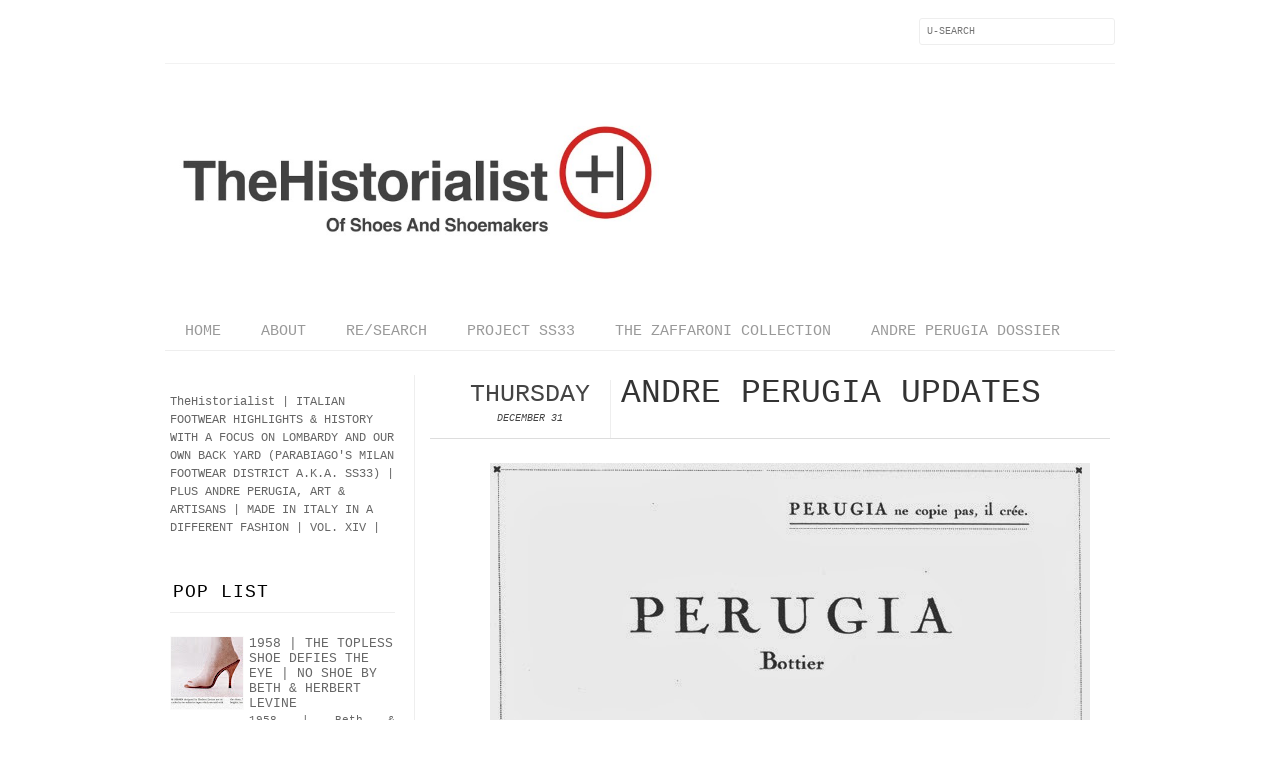

--- FILE ---
content_type: text/html; charset=UTF-8
request_url: http://www.thehistorialist.com/2015/12/andre-perugia-updates.html?m=0
body_size: 26067
content:
<!DOCTYPE html>
<html dir='ltr' xmlns='http://www.w3.org/1999/xhtml' xmlns:b='http://www.google.com/2005/gml/b' xmlns:data='http://www.google.com/2005/gml/data' xmlns:expr='http://www.google.com/2005/gml/expr' xmlns:fb='http://www.facebook.com/2008/fbml'>
<head>
<link href='https://www.blogger.com/static/v1/widgets/2944754296-widget_css_bundle.css' rel='stylesheet' type='text/css'/>
<meta content='text/html; charset=UTF-8' http-equiv='Content-Type'/>
<meta content='blogger' name='generator'/>
<link href='http://www.thehistorialist.com/favicon.ico' rel='icon' type='image/x-icon'/>
<link href='http://www.thehistorialist.com/2015/12/andre-perugia-updates.html' rel='canonical'/>
<link rel="alternate" type="application/atom+xml" title="TheHistorialist - Atom" href="http://www.thehistorialist.com/feeds/posts/default" />
<link rel="alternate" type="application/rss+xml" title="TheHistorialist - RSS" href="http://www.thehistorialist.com/feeds/posts/default?alt=rss" />
<link rel="service.post" type="application/atom+xml" title="TheHistorialist - Atom" href="https://www.blogger.com/feeds/551327651530539256/posts/default" />

<link rel="alternate" type="application/atom+xml" title="TheHistorialist - Atom" href="http://www.thehistorialist.com/feeds/5875399023449007524/comments/default" />
<!--Can't find substitution for tag [blog.ieCssRetrofitLinks]-->
<link href='https://blogger.googleusercontent.com/img/b/R29vZ2xl/AVvXsEi9OOVf14G2jfZDBrVbH8x6y1ygAadULi1ngmsjC0cJajQolrm7BJJXOlrZzcz_969G6tJIrnVss3KWQF1ZGUBd6eU__jgUB8Y2Cs14NkT2oSi_8ANUdv3l03vZhcW8XE9jhN13JopjYHE/s1600/1924_PERUGIA_JAZZ_magazine_S.jpg' rel='image_src'/>
<meta content='http://www.thehistorialist.com/2015/12/andre-perugia-updates.html' property='og:url'/>
<meta content='ANDRE PERUGIA UPDATES' property='og:title'/>
<meta content='      1924 | PERUGIA Bottier   PERUGIA doesn&#39;t copy, he creates.   Source: Jazz magazine      1925 | ANDRE PERUGIA EVENING SHOES  AS SEEN IN...' property='og:description'/>
<meta content='https://blogger.googleusercontent.com/img/b/R29vZ2xl/AVvXsEi9OOVf14G2jfZDBrVbH8x6y1ygAadULi1ngmsjC0cJajQolrm7BJJXOlrZzcz_969G6tJIrnVss3KWQF1ZGUBd6eU__jgUB8Y2Cs14NkT2oSi_8ANUdv3l03vZhcW8XE9jhN13JopjYHE/w1200-h630-p-k-no-nu/1924_PERUGIA_JAZZ_magazine_S.jpg' property='og:image'/>
<title>
ANDRE PERUGIA UPDATES | TheHistorialist
</title>
<link href='http://fonts.googleapis.com/css?family=Courier:300,400' rel='stylesheet' type='text/css'/>
<link href='http://fonts.googleapis.com/css?family=Courier:300' rel='stylesheet' type='text/css'/>
<style id='page-skin-1' type='text/css'><!--
/*-----------------------------------------------
Blogger Template Style
Name:     Galauness
Date:     11 August 2012
Designer: Iksandi Lojaya
URL:      iksandilojaya.com
----------------------------------------------- */
/* Variable definitions
====================
<Variable name="bgcolor" description="Page Background Color"
type="color" default="#fff">
<Variable name="textcolor" description="Text Color"
type="color" default="#666">
<Variable name="linkcolor" description="Link Color"
type="color" default="#333">
<Variable name="linkhovercolor" description="Link Hover Color"
type="color" default="#333">
<Variable name="posts.link.color" description="Post link color"
type="color" default="$(body.link.color)" />
<Variable name="pagetitlecolor" description="Blog Title Color"
type="color" default="#000">
<Variable name="descriptioncolor" description="Blog Description Color"
type="color" default="#777">
<Variable name="titlecolor" description="Post Title Color"
type="color" default="#333">
<Variable name="bordercolor" description="Border Color"
type="color" default="#ccc">
<Variable name="sidebarcolor" description="Sidebar Title Color"
type="color" default="#777">
<Variable name="sidebartextcolor" description="Sidebar Text Color"
type="color" default="#666">
<Variable name="visitedlinkcolor" description="Visited Link Color"
type="color" default="#888">
<Variable name="pagelinkcolor" description="Page Link Color"
type="color" default="#333">
<Variable name="widgettitlefont" description="Widget Title Font"
type="font" default="normal normal 11px Courier, Arial, Georgia, Serif">
<Variable name="bodyfont" description="Text Font"
type="font" default="normal normal 11px Courier, Georgia, Serif">
<Variable name="headerfont" description="Sidebar Title Font"
type="font"
default="normal normal 11px 'Courier',Trebuchet,Trebuchet MS,Arial,Sans-serif">
<Variable name="pagetitlefont" description="Blog Title Font"
type="font"
default="normal normal 60px Courier">
<Variable name="descriptionfont" description="Blog Description Font"
type="font"
default="normal normal 10px 'Arial', Verdana, Trebuchet, Trebuchet MS, Verdana, Sans-serif">
<Variable name="postfooterfont" description="Post Footer Font"
type="font"
default="normal normal 78% 'Trebuchet MS', Trebuchet, Arial, Verdana, Sans-serif">
<Variable name="pagenavifont" description="Page Navigation Font"
type="font"
default="normal normal 10px Verdana, Arial, Serif">
<Variable name="startSide" description="Side where text starts in blog language"
type="automatic" default="left">
<Variable name="endSide" description="Side where text ends in blog language"
type="automatic" default="right">
*/
/* =============================
Misc and Reset
============================= */
#navbar-iframe, .feed-links, .status-msg-wrap {
display:none;
}
#ArchiveList {
font: 300 13px Courier;
}
.widget .Label {
font: 300 14px Courier;
}
::selection {
background:#000000;
color:#fff
}
::-moz-selection {
background:#000000;
color:#fff
}
.follow-by-email-address {
margin-top:2px;
border-radius:3px;
box-shadow:none;
}
.flickr_badge_image {
float:left;
margin:0 5px 0 0;
}
.flickr_badge_image img {
height:70px;
width:70px;
}
.flickr_info {
margin:0 5px;
font:10px Courier;
color:333;
}
body {
margin:0;
color:#333;
background:#ffffff;
text-align:center;
}
a:link {
color:#666666;
text-decoration:none;
}
a:visited {
color:#cc0000;
text-decoration:none;
}
a:hover {
color:#cc0000;
text-decoration:underline;
}
a img {
border-width:0;
}
/* =============================
Popular Posts Style
============================= */
.PopularPosts {
font-family: courier;
}
.PopularPosts .item-content {
border-bottom: 1px dotted #eee;
padding-bottom :10px;
}
.PopularPosts .item-snippet {
font: 11px courier;
text-align: justify;
}
.PopularPosts .item-title {
font: 13px Courier;
}
.PopularPosts .item-thumbnail img {
border: 1px solid #fbfbfb;
padding: 0;
}
/* =============================
LightBox
============================= */
#jquery-overlay {
position:absolute;
top:0;
left:0;
z-index:90;
width:100%;
height:500px;
}
#jquery-lightbox {
position:absolute;
top:0;
left:0;
width:100%;
z-index:100;
text-align:center;
line-height:0;
}
#jquery-lightbox a, #jquery-lightbox a:hover {
border:none;
}
#jquery-lightbox a img {
border:none;
}
#lightbox-container-image-box {
position:relative;
background-color:#fff;
width:250px;
height:250px;
margin:0 auto;
}
#lightbox-container-image {
padding:10px;
}
#lightbox-loading {
position:absolute;
top:40%;
left:0%;
height:25%;
width:100%;
text-align:center;
line-height:0;
}
#lightbox-nav{
position:absolute;
top:0;
left:0;
height:100%;
width:100%;
z-index:10;
}
#lightbox-container-image-box > #lightbox-nav {
left:0;
}
#lightbox-nav a {
outline:none;
}
#lightbox-nav-btnPrev, #lightbox-nav-btnNext {
width:49%;
height:100%;
zoom:1;
display:block;
}
#lightbox-nav-btnPrev {
left:0;
float:left;
}
#lightbox-nav-btnNext {
right:0;
float:right;
}
#lightbox-container-image-data-box {
font:10px Verdana,Helvetica,sans-serif;
background-color:#fff;
margin:0 auto;
line-height:1.4em;
overflow:auto;
width:100%;
padding:0 10px 0;
}
#lightbox-container-image-data {
padding:0 10px;
color:#666;
}
#lightbox-container-image-data #lightbox-image-details {
width:70%;
float:left;
text-align:left;
}
#lightbox-image-details-caption {
font-weight:bold;
}
#lightbox-image-details-currentNumber {
display:block;
clear:left;
padding-bottom:1.0em;
}
#lightbox-secNav-btnClose {
width:66px;
float:right;
padding-bottom:0.7em;
}
/* =============================
Social Links
============================= */
#interwebz-wrapper {
display:inline-block;
width:950px;
border-bottom:1px solid #f2f2f2;
border-top:none;
padding:5px 0;
}
.interwebz {
list-style:none;
margin:0;
padding:10px 0;
width:auto;
overflow:hidden;
float:left;
}
.interwebz li {
float:left;
margin-right:10px;
border:none;
}
.interwebz li:last-child{margin:0}
/* Flickr */
.icon-flickr a, .icon-instagram a, .icon-facebook a, .icon-gplus a, .icon-lastfm a, .icon-feed a, .icon-skype a, .icon-twitter a, .icon-youtube a {
float:left;
background:url(https://blogger.googleusercontent.com/img/b/R29vZ2xl/AVvXsEhgRZhf84127dODmCgm4ALpvY8r2o7gEZMRb7alWKhqJgy-Uqx-e802quupLmovgv5VqhK4gbb9K_m3YQDid1OGfPqECQRS_50F_BQ4PfRtGyX7T5dGCe_Ac-QJlzfremhzKqlLNC-e2hw/s0/social-media.png) no-repeat left bottom;
text-indent:-9999px;
width:32px;
height:32px;
-o-transition: all 0.3s;
-moz-transition: all 0.3s;
-webkit-transition: all 0.3s;
}
.icon-flickr a:hover, .icon-instagram a:hover, .icon-facebook a:hover, .icon-gplus a:hover, .icon-lastfm a:hover, .icon-feed a:hover, .icon-skype a:hover, .icon-twitter a:hover, .icon-youtube a:hover {
background:url(https://blogger.googleusercontent.com/img/b/R29vZ2xl/AVvXsEhgRZhf84127dODmCgm4ALpvY8r2o7gEZMRb7alWKhqJgy-Uqx-e802quupLmovgv5VqhK4gbb9K_m3YQDid1OGfPqECQRS_50F_BQ4PfRtGyX7T5dGCe_Ac-QJlzfremhzKqlLNC-e2hw/s0/social-media.png) no-repeat left top;
-o-transition: all 0.3s;
-moz-transition: all 0.3s;
-webkit-transition: all 0.3s;
}
/* Instagram */
.icon-instagram, .icon-instagram a {
background-position:-32px bottom;
}
.icon-instagram:hover, .icon-instagram a:hover {
background-position:-32px top;
}
/* Facebook */
.icon-facebook, .icon-facebook a {
background-position:-64px bottom;
}
.icon-facebook:hover, .icon-facebook a:hover {
background-position:-64px top;
}
/* Google+ */
.icon-gplus, .icon-gplus a {
background-position:-96px bottom;
}
.icon-gplus:hover, .icon-gplus a:hover {
background-position:-96px top;
}
/* Last.fm */
.icon-lastfm, .icon-lastfm a {
background-position:-128px bottom;
}
.icon-lastfm:hover, .icon-lastfm a:hover {
background-position:-128px top;
}
/* RSS Feed */
.icon-feed, .icon-feed a {
background-position:-160px bottom;
}
.icon-feed:hover, .icon-feed a:hover {
background-position:-160px top;
}
/* Skype */
.icon-skype, .icon-skype a {
background-position:-192px bottom;
}
.icon-skype:hover, .icon-skype a:hover {
background-position:-192px top;
}
/* Twitter */
.icon-twitter, .icon-twitter a {
background-position:-224px bottom;
}
.icon-twitter:hover, .icon-twitter a:hover {
background-position:-224px top;
}
/* Youtube */
.icon-youtube, .icon-youtube a {
background-position:-256px bottom;
}
.icon-youtube:hover, .icon-youtube a:hover {
background-position:-256px top;
}
/* =============================
Search Box
============================= */
#srcnt {
float:right;
margin:0;
padding:13px 0;
width:auto;
overflow:hidden;
}
#search input[type="text"] {
border: 1px solid #eee;
border-radius:3px;
color: #777;
width: 180px;
padding: 7px;
font:normal 10px Verdana, courier;
text-transform:uppercase;
-webkit-transition: all 0.5s ease 0s;
-moz-transition: all 0.5s ease 0s;
-o-transition: all 0.5s ease 0s;
transition: all 0.5s ease 0s;
}
#search input[type="text"]:focus {
width: 220px;
}
/* =============================
Header
============================= */
#header-wrapper{
width:950px;
margin:20px auto 0;
}
#header-inner {
background-position: center;
margin:0 auto;
width:950px;
}
#header {
margin:0;
text-align: center;
color:#000000;
width:950px;
}
#header h1 {
margin:5px 5px 0;
padding:15px 20px 0;
line-height:1.2em;
text-transform:uppercase;
letter-spacing:.2em;
font: normal normal 60px 'Courier New', Courier, FreeMono, monospace;
}
#header a {
color:#000000;
text-decoration:none;
}
#header a:hover {
color:#000000;
}
#header .description {
margin:0 5px 0;
padding:0 20px 15px;
max-width:950px;
letter-spacing:.2em;
line-height: 1.4em;
font: normal normal 10px 'Courier New', Courier, FreeMono, monospace;
color: #777777;
text-transform: uppercase;
}
#header-inner img {
margin:0 auto;
max-width:950px;
height:auto;
}
#header img {
margin:0 auto;
max-width:950px;
height:auto;
}
/* =============================
Navigation
============================= */
*{
margin:0;
padding:0;
outline:0;
}
.nav {
width:950px;
height:auto;
border-bottom:1px solid #eee;
margin:10px auto 5px;
display:inline-block;
}
.menu {
width:auto;
list-style:none;
font:normal normal 15px 'Courier New', Courier, FreeMono, monospace;
text-align:center;
margin:0 auto;
}
.menu a {
float:left;
color:#999;
text-decoration:none;
text-transform:uppercase;
width:auto;
line-height:36px;
padding:0 20px;
}
.menu a:hover,li.menuhover a{
color:#111;
}
.menu li {
position:relative;
float:left;
width:auto;
}
.menu li:last-child {
background:none;
}
.menu ul{
display:none;
position:absolute;
top:36px;
left:0;
background:#fbfbfb;
display:none;
list-style:none;
}
.menu ul li{
float:none;
border-top:1px solid #e3e3e3;
border-right:1px solid #e3e3e3;
border-left:1px solid #e3e3e3;
width:auto;
background:none;
}
.menu ul li:last-child {
border-bottom:1px solid #e3e3e3
}
.menu ul li a{
float:none;
display:block;
background:none;
line-height:36px;
min-width:137px;
width:auto;
text-align:left;
padding-left:10px;
color:#444;
}
.menu ul li a:hover{
background:#fdfdfd;
color:#777;
}
/* =============================
Wrapper
============================= */
#total-wrapper {
margin: 0 auto;
padding 0 10px;
background:#fff;
width:1000px;
}
#outer-wrapper{
width:960px;
margin:10px auto 0;
padding:5px 20px 0;
text-align:left;
font:normal normal 12px 'Courier New', Courier, FreeMono, monospace;
}
#main-wrapper {
width:680px;
float:right;
word-wrap:break-word;
overflow:hidden;
}
#sidebar-wrapper{
width:240px;
float:left;
word-wrap:break-word;
overflow:hidden;
}
/* =============================
Heading
============================= */
h2{
margin:1.5em 0 15px;
font:normal normal 11px 'Courier New', Courier, FreeMono, monospace;
line-height: 1.4em;
padding-bottom:10px;
text-transform:uppercase;
letter-spacing:.2em;
color:#000;
}
.sidebar h2 {
padding:9px 3px 10px;
margin:0 0 15px;
letter-spacing:1px;
border-bottom:1px solid #eee;
font:300 18px Courier;
#fff;
}
#blog-date-header {
font:normal 8px Verdana, Courier;
color:#555;
letter-spacing:0;
}
#blog-date-header i {
text-transform:none;
}
h2.date-header {
border-bottom:1px solid #eee;
color:#777;
}
/* =============================
Posts
============================= */
.post {
margin:.5em 0 1.5em;
border-bottom:1px solid #eee;
padding-bottom:1.5em;
font-family:Courier;
color:#444;
}
.post h3 {
margin:.25em 0 0;
padding:0 0 4px;
font-size:140%;
line-height:1.4em;
color:#333;
font-family:Courier;
}
.post h3 a, .post h3 a:visited, .post h3 strong {
display:block;
text-decoration:none;
color:#333;
font-weight:400;
}
.post h3 strong, .post h3 a:hover {
color:#000;
}
.post-body {
margin:0 0 1.75em;
line-height:170%;
font:12px courier;
}
.post-body blockquote {
line-height:1.3em;
}
.post-footer {
margin:.75em 0;
color:#777;
text-transform:uppercase;
letter-spacing:.1em;
font:normal normal 78% 'Courier New', Courier, FreeMono, monospace;
line-height:1.4em;
}
.comment-link {
margin-startside:.6em;
}
.post img {
max-width:640px;
height:auto;
}
.post table. tr-caption-container {
padding-bottom:4px;
}
.tr-caption-container img {
border:none;
padding:0;
}
.post blockquote {
margin:1em 20px;
padding:2px 5px 2px 35px;
font-style:italic;
color:#777;
}
.post blockquote p {
margin:.75em 0;
}
/* =============================
Comment
============================= */
.comments .comments-content {
font:normal 11px courier;
text-align:left;
line-height:1.4em;
margin-bottom:16px;
}
.comments .comments-content .user {
font-style:normal;
font-weight:normal;
text-transform:uppercase;
color:#000;
}
.comments .comments-content .datetime {
margin-left:10px;
}
.comment-replies{
background:#fbfbfd;
box-shadow:inset 0 0 0 1px #f2f2f2;
border-radius:3px;
}
.comments .comment .comment-actions a {
background:#999;
color:#fff;
padding:2px 5px;
margin-right:10px;
font:10px sans-serif;
border-radius:3px;
-moz-border-radius:3px;
-webkit-border-radius:3px;
transition:.2s linear;
-moz-transition:.2s linear;
-webkit-transition:.2s linear;
}
.comments .comment .comment-actions a:hover {
background:#000;
text-decoration:none;
transition:.2s linear;
-moz-transition:.2s linear;
-webkit-transition:.2s linear;
}
.comments .avatar-image-container {
border-radius:3px;
}
.comments .thread-toggle a {
color:#a58;
}
.comments .thread-toggle a:hover {
padding-left:10px;
color:#a47;
text-decoration:none;
}
.comments .thread-toggle a:hover, .comments .thread-toggle a {
transition:.2s linear;
-moz-transition:.2s linear;
-webkit-transition:.2s linear;
}
#comments h4 {
margin:1em 0;
line-height:1.4em;
letter-spacing:.2em;
color:#777777;
text-transform:uppercase;
font:normal 11px courier;
}
#comments-block {
margin:1em 0 1.5em;
line-height:1.6em;
}
#comments-block .comment-author {
margin:.5em 0;
}
#comments-block .comment-body {
margin:.25em 0 0;
}
#comments-block .comment-footer {
margin:-.25em 0 2em;
line-height: 1.4em;
text-transform:uppercase;
letter-spacing:.1em;
}
#comments-block .comment-body p {
margin:0 0 .75em;
}
.deleted-comment {
font-style:italic;
color:gray;
}
/* =============================
Post Navigation
============================= */
#blog-pager-newer-link, #blog-pager-newer-link a {
background:url(https://blogger.googleusercontent.com/img/b/R29vZ2xl/AVvXsEiXjn0zyQ1pzSCK8qXrMdNleR0-933j5RddpocJSGQ44-YnVUsvbAGk8Ofw_40cpW1GqqoqBKYPuRzNxroPsZebXLiwqS0ge8Pfd4MS34ssVQc4BJX5c6Gky3rO7AazDJCnMU2Wxx2-SxE/s0/post-navi.png) no-repeat left top;
float:left;
width:26px;
height:26px;
text-indent:-9999px;
}
#blog-pager-older-link, #blog-pager-older-link a {
background:url(https://blogger.googleusercontent.com/img/b/R29vZ2xl/AVvXsEiXjn0zyQ1pzSCK8qXrMdNleR0-933j5RddpocJSGQ44-YnVUsvbAGk8Ofw_40cpW1GqqoqBKYPuRzNxroPsZebXLiwqS0ge8Pfd4MS34ssVQc4BJX5c6Gky3rO7AazDJCnMU2Wxx2-SxE/s0/post-navi.png) no-repeat right top;
float:right;
width:26px;
height:26px;
text-indent:-9999px;
}
#blog-pager {
text-align: center;
border-top:1px solid #eee;
margin: 10px 5px 0;
}
.home-link{}
/* =============================
Sidebar
============================= */
.sidebar {
color: #666666;
line-height: 1.5em;
margin:0 5px 0 10px;
}
.sidebar ul {
list-style:none;
padding:0;
margin:0;
}
.sidebar li {
line-height:1.5em;
}
.sidebar .widget {
margin:0 0 1.5em;
padding:0 0 1.5em;
}
.main .widget{
border-bottom:1px solid #ccc;
margin:0 0 1px;
padding:0 0 1.5em;
}
.main .Blog{
border-bottom-width:0;
}
/* =============================
Profile
============================= */
.profile-img {
float: left;
margin-top: 0;
margin-right: 5px;
margin-bottom: 5px;
margin-left: 0;
padding: 4px;
border: 1px solid #cccccc;
}
.profile-data {
margin:0;
text-transform:uppercase;
letter-spacing:.1em;
font: normal normal 78% 'Courier New', Courier, FreeMono, monospace;
color: #777777;
font-weight: bold;
line-height: 1.6em;
}
.profile-datablock {
margin:.5em 0 .5em;
}
.profile-textblock {
margin: 0.5em 0;
line-height: 1.6em;
}
.profile-link {
font: normal normal 78% 'Courier New', Courier, FreeMono, monospace;
text-transform: uppercase;
letter-spacing: .1em;
}
}
/* =============================
Error Page
============================= */
#errorpage {
width:400px;
text-align:center;
margin:20px auto;
text-transform:uppercase;
}
#errorpage h1 {
font:300 60px Courier;
}
#errorpage h3 {
font:300 20px Courier;
color:#555;
}
#errorpage p {
font:9px Courier;
margin-top:5px;
border-top:1px dashed #ddd;
padding-top:10px;
color:#888;
}
#srcnt-errorpage {
margin:0;
padding:13px 0;
width:auto;
overflow:hidden;
}
#search-errorpage input[type="text"] {
border: 1px solid #ccc;
border-radius:3px;
color: #777;
width: 180px;
padding: 7px;
font:normal 10px Verdana, Courier;
text-transform:uppercase;
}
#search-errorpage input[type="text"]:focus {
border: 1px solid #777;
}
/* =============================
Posts Thumbnail and Description
============================= */
.snips-image{
width:310px;
height:185px;
position:relative;
line-height:1.6em;
margin:0;
overflow:hidden;
}
.snips-image img{
top:0;
left:0;
border:0;
position:absolute;
min-height:185px;
max-width:310px;
}
.snips-image a{
display:block;
position:relative;
overflow:hidden;
height:185px;
width:310px;
color:#555;
}
.snips-image a:hover{
text-decoration:none;
}
.summary{
padding:10px 0;
margin:0 50px;
font:10px courier, sans-serif;
border-bottom:1px solid #eee;
border-top:1px solid #eee;
color:#666;
}
.snips-header{
margin:25px 50px 10px;
font:300 12px Courier;
text-decoration:underlined;
}
/* =============================
Middle and Footer
============================= */
#middle-wrapper {
width:950px;
margin:0 auto;
padding-top:20px;
border-top:1px solid #eee;
}
#middle-columns {
font:normal 11px Courier;
width:950px;
margin:0 auto 20px;
text-align:left;
padding:0 0 20px;
}
#middle-columns h2 {
margin:1.5em 0 15px;
font:normal normal 11px 'Courier New', Courier, FreeMono, monospace;
border-bottom:1px solid #eee;
line-height: 1.4em;
padding: 0 0 10px;
text-transform:uppercase;
letter-spacing:.2em;
color:#555;
}
.column1 {
width:300px;
float:left;
margin:3px 25px 3px 0;
text-align:left;
}
.column2 {
width:300px;
float:left;
margin:3px 0;
text-align:left;
}
.column3 {
width:300px;
float:left;
margin:3px 0 3px 25px;
text-align:left;
}
#col1, #col2, #col3 {
text-align:justify;
color:#555;
line-height:17.5px;
}
#col1 a, #col2 a, #col3 a {
color:##666666;
}
/* =============================
Footer Links and Credits
============================= */
#footer-links-wrap {
padding:20px 0 20px;
width:950px;
margin:5px auto 0;
border-top:1px solid #eee;
background:url() no-repeat left center ,url() no-repeat right center;
}
#footer-links a {
color:#333;
font-style:normal;
}
#footer-links {
color:#000;
width:950px;
margin:0 auto;
clear:both;
font:normal 11px Courier;
text-align:center;
}
#credits {
line-height:20px;
}
.post-body a {
color: red !important;
}
.post-body a:hover {
color: default !important;
}
.post-body a:visited {
color: default !important;
}
Read more: https://shoutersplanet.blogspot.com/2017/10/change-specific-link-color-in-blogger.html#ixzz5MOl4GXz1
--></style>
<script type='text/javascript'>
//<![CDATA[
var dropd={};function T$(i){return document.getElementById(i)}function T$$(e,p){return p.getElementsByTagName(e)}dropd.dropdown=function(){var p={fade:1,slide:1,active:0,timeout:200},init=function(n,o){for(s in o){p[s]=o[s]}p.n=n;this.build()};init.prototype.build=function(){this.h=[];this.c=[];this.z=1000;var s=T$$('ul',T$(p.id)),l=s.length,i=0;p.speed=p.speed?p.speed*.1:.5;for(i;i<l;i++){var h=s[i].parentNode;this.h[i]=h;this.c[i]=s[i];h.onmouseover=new Function(p.n+'.show('+i+',1)');h.onmouseout=new Function(p.n+'.show('+i+')')}};init.prototype.show=function(x,d){var c=this.c[x],h=this.h[x];clearInterval(c.t);clearInterval(c.i);c.style.overflow='hidden';if(d){if(p.active&&h.className.indexOf(p.active)==-1){h.className+=' '+p.active}if(p.fade||p.slide){c.style.display='block';if(!c.m){if(p.slide){c.style.visibility='hidden';c.m=c.offsetHeight;c.style.height='0';c.style.visibility=''}else{c.m=100;c.style.opacity=0;c.style.filter='alpha(opacity=0)'}c.v=0}if(p.slide){if(c.m==c.v){c.style.overflow='visible'}else{c.style.zIndex=this.z;this.z++;c.i=setInterval(function(){slide(c,c.m,1)},20)}}else{c.style.zIndex=this.z;this.z++;c.i=setInterval(function(){slide(c,c.m,1)},20)}}else{c.style.zIndex=this.z;c.style.display='block'}}else{c.t=setTimeout(function(){hide(c,p.fade||p.slide?1:0,h,p.active)},p.timeout)}};function hide(c,t,h,s){if(s){h.className=h.className.replace(s,'')}if(t){c.i=setInterval(function(){slide(c,0,-1)},20)}else{c.style.display='none'}}function slide(c,t,d){if(c.v==t){clearInterval(c.i);c.i=0;if(d==1){if(p.fade){c.style.filter='';c.style.opacity=1}c.style.overflow='visible'}}else{c.v=(t-Math.floor(Math.abs(t-c.v)*p.speed)*d);if(p.slide){c.style.height=c.v+'px'}if(p.fade){var o=c.v/c.m;c.style.opacity=o;c.style.filter='alpha(opacity='+(o*100)+')'}}}return{init:init}}();
//]]>
</script>
<script src='http://ajax.googleapis.com/ajax/libs/jquery/1.6.3/jquery.min.js' type='text/javascript'></script>
<script type='text/javascript'>
//<![CDATA[
(function(a){a.fn.lightBox=function(p){p=jQuery.extend({overlayBgColor:"#000",overlayOpacity:0.8,fixedNavigation:false,imageLoading:"https://blogger.googleusercontent.com/img/b/R29vZ2xl/AVvXsEhsEQQfEMogBXYChe-9529L2zETXEHtUX4ulU0hdKDcoppbG_HCKT8wKRnBLT37PO6ow31eB8Ivfm3tKwxWC_z3kjrmU_kBGIyImWWVCNMuN-1728aeB65LIPNU33i9hxgaUK62LKCEhyk/s0/preload.gif",imageBtnPrev:"https://blogger.googleusercontent.com/img/b/R29vZ2xl/AVvXsEir2qrTkl5e_7BBF1syvSOeFv379KAaWGaDsLpPPdPh1aaaZQUYYxHcha7WrguJhgWDhBhP9pvVqnZ_XxpHc0Q_FrCuZKbmIMQ4g4ZVD0UIf32PkCUlQaQEC-Eb6Iu0zPhSmcJbkfHuIM4/s0/lb-prev.gif",imageBtnNext:"https://blogger.googleusercontent.com/img/b/R29vZ2xl/AVvXsEg-srwDlTuL-lnIzKK8XGAv6EqKCfmqnVsy3wl6L_e88VPnbKpf8LV1mT16xqqXnH0_HXvA0dEkEHv83M4YnQhmsSuvNQDbO9hrf4FwpDJrs3RgRnMjobK-SJ1kv_NqeXRdajnHwOMueMM/s0/lb-next.gif",imageBtnClose:"https://blogger.googleusercontent.com/img/b/R29vZ2xl/AVvXsEhJm2VPYXB7I_jh6qjhyphenhyphen0HICH8zUpUEEGPMKI73agZEiq3OTq9IYs86WP2DXybjCf0t2j9R2nPosoqVI3x3Nk8wAd0Jbdu8w46gfA-ZVZ8SbFPKrCWo9l5DSSvDVXqbiJ0CH9a1NFt_CJ8/s0/lb-close.gif",imageBlank:"https://blogger.googleusercontent.com/img/b/R29vZ2xl/AVvXsEjji-9iy-JkA07LzcBSjaB2uGUbojCSZUClt9n1WTn8HLKf8KR_P261FYhhIUBtEl1gty9utRA73YHKF0j_bnnMAN3C03DTq3P2cFWL2hKmO7RkdpqyzWXan35M6LIsqWQ60hoq_j4xI4k/s0/lb-blank.gif",containerBorderSize:10,containerResizeSpeed:400,txtImage:"Image",txtOf:"of",keyToClose:"c",keyToPrev:"p",keyToNext:"n",imageArray:[],activeImage:0},p);var i=this;function r(){o(this,i);return false}function o(v,u){a("embed, object, select").css({visibility:"hidden"});c();p.imageArray.length=0;p.activeImage=0;if(u.length==1){p.imageArray.push(new Array(v.getAttribute("href"),v.getAttribute("title")))}else{for(var t=0;t<u.length;t++){p.imageArray.push(new Array(u[t].getAttribute("href"),u[t].getAttribute("title")))}}while(p.imageArray[p.activeImage][0]!=v.getAttribute("href")){p.activeImage++}l()}function c(){a("body").append('<div id="jquery-overlay"></div><div id="jquery-lightbox"><div id="lightbox-container-image-box"><div id="lightbox-container-image"><img id="lightbox-image"><div style="" id="lightbox-nav"><a href="#" id="lightbox-nav-btnPrev"></a><a href="#" id="lightbox-nav-btnNext"></a></div><div id="lightbox-loading"><a href="#" id="lightbox-loading-link"><img src="'+p.imageLoading+'"></a></div></div></div><div id="lightbox-container-image-data-box"><div id="lightbox-container-image-data"><div id="lightbox-image-details"><span id="lightbox-image-details-caption"></span><span id="lightbox-image-details-currentNumber"></span></div><div id="lightbox-secNav"><a href="#" id="lightbox-secNav-btnClose"><img src="'+p.imageBtnClose+'"></a></div></div></div></div>');var t=f();a("#jquery-overlay").css({backgroundColor:p.overlayBgColor,opacity:p.overlayOpacity,width:t[0],height:t[1]}).fadeIn();var u=h();a("#jquery-lightbox").css({top:u[1]+(t[3]/10),left:u[0]}).show();a("#jquery-overlay,#jquery-lightbox").click(function(){b()});a("#lightbox-loading-link,#lightbox-secNav-btnClose").click(function(){b();return false});a(window).resize(function(){var v=f();a("#jquery-overlay").css({width:v[0],height:v[1]});var w=h();a("#jquery-lightbox").css({top:w[1]+(v[3]/10),left:w[0]})})}function l(){a("#lightbox-loading").show();if(p.fixedNavigation){a("#lightbox-image,#lightbox-container-image-data-box,#lightbox-image-details-currentNumber").hide()}else{a("#lightbox-image,#lightbox-nav,#lightbox-nav-btnPrev,#lightbox-nav-btnNext,#lightbox-container-image-data-box,#lightbox-image-details-currentNumber").hide()}var t=new Image();t.onload=function(){a("#lightbox-image").attr("src",p.imageArray[p.activeImage][0]);j(t.width,t.height);t.onload=function(){}};t.src=p.imageArray[p.activeImage][0]}function j(w,z){var t=a("#lightbox-container-image-box").width();var y=a("#lightbox-container-image-box").height();var x=(w+(p.containerBorderSize*2));var v=(z+(p.containerBorderSize*2));var u=t-x;var A=y-v;a("#lightbox-container-image-box").animate({width:x,height:v},p.containerResizeSpeed,function(){g()});if((u==0)&&(A==0)){if(a.browser.msie){n(250)}else{n(100)}}a("#lightbox-container-image-data-box").css({width:w});a("#lightbox-nav-btnPrev,#lightbox-nav-btnNext").css({height:z+(p.containerBorderSize*2)})}function g(){a("#lightbox-loading").hide();a("#lightbox-image").fadeIn(function(){k();s()});q()}function k(){a("#lightbox-container-image-data-box").slideDown("fast");a("#lightbox-image-details-caption").hide();if(p.imageArray[p.activeImage][1]){a("#lightbox-image-details-caption").html(p.imageArray[p.activeImage][1]).show()}if(p.imageArray.length>1){a("#lightbox-image-details-currentNumber").html(p.txtImage+" "+(p.activeImage+1)+" "+p.txtOf+" "+p.imageArray.length).show()}}function s(){a("#lightbox-nav").show();a("#lightbox-nav-btnPrev,#lightbox-nav-btnNext").css({background:"transparent url("+p.imageBlank+") no-repeat"});if(p.activeImage!=0){if(p.fixedNavigation){a("#lightbox-nav-btnPrev").css({background:"url("+p.imageBtnPrev+") left 15% no-repeat"}).unbind().bind("click",function(){p.activeImage=p.activeImage-1;l();return false})}else{a("#lightbox-nav-btnPrev").unbind().hover(function(){a(this).css({background:"url("+p.imageBtnPrev+") left 15% no-repeat"})},function(){a(this).css({background:"transparent url("+p.imageBlank+") no-repeat"})}).show().bind("click",function(){p.activeImage=p.activeImage-1;l();return false})}}if(p.activeImage!=(p.imageArray.length-1)){if(p.fixedNavigation){a("#lightbox-nav-btnNext").css({background:"url("+p.imageBtnNext+") right 15% no-repeat"}).unbind().bind("click",function(){p.activeImage=p.activeImage+1;l();return false})}else{a("#lightbox-nav-btnNext").unbind().hover(function(){a(this).css({background:"url("+p.imageBtnNext+") right 15% no-repeat"})},function(){a(this).css({background:"transparent url("+p.imageBlank+") no-repeat"})}).show().bind("click",function(){p.activeImage=p.activeImage+1;l();return false})}}m()}function m(){a(document).keydown(function(t){d(t)})}function e(){a(document).unbind()}function d(t){if(t==null){keycode=event.keyCode;escapeKey=27}else{keycode=t.keyCode;escapeKey=t.DOM_VK_ESCAPE}key=String.fromCharCode(keycode).toLowerCase();if((key==p.keyToClose)||(key=="x")||(keycode==escapeKey)){b()}if((key==p.keyToPrev)||(keycode==37)){if(p.activeImage!=0){p.activeImage=p.activeImage-1;l();e()}}if((key==p.keyToNext)||(keycode==39)){if(p.activeImage!=(p.imageArray.length-1)){p.activeImage=p.activeImage+1;l();e()}}}function q(){if((p.imageArray.length-1)>p.activeImage){objNext=new Image();objNext.src=p.imageArray[p.activeImage+1][0]}if(p.activeImage>0){objPrev=new Image();objPrev.src=p.imageArray[p.activeImage-1][0]}}function b(){a("#jquery-lightbox").remove();a("#jquery-overlay").fadeOut(function(){a("#jquery-overlay").remove()});a("embed, object, select").css({visibility:"visible"})}function f(){var v,t;if(window.innerHeight&&window.scrollMaxY){v=window.innerWidth+window.scrollMaxX;t=window.innerHeight+window.scrollMaxY}else{if(document.body.scrollHeight>document.body.offsetHeight){v=document.body.scrollWidth;t=document.body.scrollHeight}else{v=document.body.offsetWidth;t=document.body.offsetHeight}}var u,w;if(self.innerHeight){if(document.documentElement.clientWidth){u=document.documentElement.clientWidth}else{u=self.innerWidth}w=self.innerHeight}else{if(document.documentElement&&document.documentElement.clientHeight){u=document.documentElement.clientWidth;w=document.documentElement.clientHeight}else{if(document.body){u=document.body.clientWidth;w=document.body.clientHeight}}}if(t<w){pageHeight=w}else{pageHeight=t}if(v<u){pageWidth=v}else{pageWidth=u}arrayPageSize=new Array(pageWidth,pageHeight,u,w);return arrayPageSize}function h(){var u,t;if(self.pageYOffset){t=self.pageYOffset;u=self.pageXOffset}else{if(document.documentElement&&document.documentElement.scrollTop){t=document.documentElement.scrollTop;u=document.documentElement.scrollLeft}else{if(document.body){t=document.body.scrollTop;u=document.body.scrollLeft}}}arrayPageScroll=new Array(u,t);return arrayPageScroll}function n(v){var u=new Date();t=null;do{var t=new Date()}while(t-u<v)}return this.unbind("click").click(r)}})(jQuery);
$(document).ready(function(){
$('a[href$=jpg]:has(img)').lightBox();
$('a[href$=jpeg]:has(img)').lightBox();
$('a[href$=png]:has(img)').lightBox();
$('a[href$=gif]:has(img)').lightBox();
$('a[href$=bmp]:has(img)').lightBox();
});
//]]>
</script>
<script type='text/javascript'>
$(function() {$('.snips-image').hover(function(){$(this).find('img').animate({top:'220px'},{queue:false,duration:200});}, function(){$(this).find('img').animate({top:'0px'},{queue:false,duration:200});});})
</script>
<script>
$(document).ready(function(){$('#back-top a').click(function () {
$('body,html').animate({scrollTop: 0}, 800);return false;});});
</script>
<style>
#outer-wrapper {
  width:960px
}
#main-wrapper {
  width:680px;
  margin:0 10px 0 0;
  border-left:1px solid #eee;
  padding-left:15px;
}
#post-header-top {
  border-bottom:1px solid #ddd;
  margin-bottom:20px;
  padding-left:40px;
}
.date-post-top-wrapper {
  float:left;
  margin-right:10px;
}
.date-container {
  width:auto;
  height:auto;
  text-align:center;
  border-right:1px solid #eee;
  padding:0 20px 10px 0;
  margin-top:5px;
  text-transform:uppercase;
}
.post-date-day-name {
  font:300 25px Courier;
}
.post-date-day-month-year {
  font:italic 10px Courier;
}
.post h3 {
  margin:0 0 5px;
  font:300 33px Courier;
  text-transform:uppercase;
}
.post-footer {
  padding:5px 10px;
  margin:0 0 5px;
  background:#fbfbfb;
  border:1px solid #f2f2f2;
  margin-left:40px;
}
.post {
  margin:0 0 1.5em;
  line-height:1.6em;
}
.post-body {
  margin:0 0 1.75em;
  font:12px Courier;
  line-height:170%;
  margin-left:40px;
}
.post img {
  max-width:640px;
  height:auto;
}
.comments {
  margin-left:40px;
}
#blog-pager {
  margin-left:40px;
}
#related-posts {
  float:center;
  text-transform:none;
  height:100%;
  min-height:100%;
  padding-top:5px;
  margin-left:40px;
}
#related-posts h2 {
  color:#555;
  padding:5px;
  margin:0 0 10px;
  text-align:center;
  background:#fbfbfb;
  border-top:1px solid #eee;
  font:300 17px Courier;
}
#related-posts a {
  color:#000;
  overflow:hidden;
  display:block;
  width:80px;
  height:155px;
}
#related-posts a:hover {
  background:#fbfbfb;
  color:#000;
  overflow:hidden;
}
#related-posts a img {
  transition:.3s linear;
  -moz-transition:all .3s;
  -webkit-transition:.3s linear;
  box-shadow:none;
  padding:4px;
  padding-top:7px;
}
#related-posts a img:hover {
  transition:.3s linear;
  -moz-transition:all .3s;
  -webkit-transition:.3s linear;
  margin-bottom:5px;
}
#rptxt{
  padding-top:5px;
  width:68px;
  height:65px;
  margin:5px;
  border-top:1px solid #ccc;
  font:300 13px Courier;
  font-style:normal;
}
</style>
<script type='text/javascript'>
//<![CDATA[
var defaultnoimage='https://blogger.googleusercontent.com/img/b/R29vZ2xl/AVvXsEhfmny5GVHFcB_uY4-Vj68HsvaQrPE-JWwibbcHzZRmtf848pHQIO-pNUv4_uPfevkALJP2bvi9EO8oB5Qrl8a5iDs1DVJQOGDTIpFNCeCXKJiJzm2sT7Vi06X4kaN1nnoar0-q3XA-AaM/s0/noimage.jpg';
var maxresults=7;
var splittercolor='#fff';
var relatedpoststitle='related posts';
//]]></script>
<script type='text/javascript'>
//<![CDATA[
var relatedTitles=new Array();var relatedTitlesNum=0;var relatedUrls=new Array();var thumburl=new Array();function related_results_labels_thumbs(json){for(var i=0;i<json.feed.entry.length;i++){var entry=json.feed.entry[i];relatedTitles[relatedTitlesNum]=entry.title.$t;try{thumburl[relatedTitlesNum]=entry.media$thumbnail.url}catch(error){s=entry.content.$t;a=s.indexOf("<img");b=s.indexOf("src=\"",a);c=s.indexOf("\"",b+5);d=s.substr(b+5,c-b-5);if((a!=-1)&&(b!=-1)&&(c!=-1)&&(d!="")){thumburl[relatedTitlesNum]=d}else{if(typeof(defaultnoimage)!=='undefined'){thumburl[relatedTitlesNum]=defaultnoimage}else{thumburl[relatedTitlesNum]="https://blogger.googleusercontent.com/img/b/R29vZ2xl/AVvXsEiQklfpFYfCMWLK4Js-6-FYcZrJ0KtlIOqJYxZD6log1EnRQc7eW2aMqIBbuWfQkM9PCv7In5F4WKCxhNmzGRFv3gP9b4hZha9YOgRC7ggYAP53qfbcwtWH-0vokrsFl-GI_0hMuBQBhg4/s400/noimage.png"}}}if(relatedTitles[relatedTitlesNum].length>35){relatedTitles[relatedTitlesNum]=relatedTitles[relatedTitlesNum].substring(0,35)+"..."}for(var k=0;k<entry.link.length;k++){if(entry.link[k].rel=='alternate'){relatedUrls[relatedTitlesNum]=entry.link[k].href;relatedTitlesNum++}}}}function removeRelatedDuplicates_thumbs(){var tmp=new Array(0);var tmp2=new Array(0);var tmp3=new Array(0);for(var i=0;i<relatedUrls.length;i++){if(!contains_thumbs(tmp,relatedUrls[i])){tmp.length+=1;tmp[tmp.length-1]=relatedUrls[i];tmp2.length+=1;tmp3.length+=1;tmp2[tmp2.length-1]=relatedTitles[i];tmp3[tmp3.length-1]=thumburl[i]}}relatedTitles=tmp2;relatedUrls=tmp;thumburl=tmp3}function contains_thumbs(a,e){for(var j=0;j<a.length;j++){if(a[j]==e){return true}}return false}function printRelatedLabels_thumbs(current){var splitbarcolor;if(typeof(splittercolor)!=='undefined'){splitbarcolor=splittercolor}else{splitbarcolor="#d4eaf2"}for(var i=0;i<relatedUrls.length;i++){if((relatedUrls[i]==current)||(!relatedTitles[i])){relatedUrls.splice(i,1);relatedTitles.splice(i,1);thumburl.splice(i,1);i--}}var r=Math.floor((relatedTitles.length-1)*Math.random());var i=0;if(relatedTitles.length>0){document.write('<h2>'+relatedpoststitle+'</h2>')}document.write('<div style="clear: both;"/>');while(i<relatedTitles.length&&i<20&&i<maxresults){document.write('<a style="text-decoration:none;padding:0 5px 5px;float:left;');if(i!=0)document.write('border-left:solid 0.5px '+splitbarcolor+';"');else document.write('"');document.write(' href="'+relatedUrls[r]+'"><img style="width:72px;height:72px;border:0px;" src="'+thumburl[r]+'"/><br/><div id="rptxt">'+relatedTitles[r]+'</div></a>');i++;if(r<relatedTitles.length-1){r++}else{r=0}}document.write('</div>');relatedUrls.splice(0,relatedUrls.length);thumburl.splice(0,thumburl.length);relatedTitles.splice(0,relatedTitles.length)}
//]]>
</script>
<link href='https://www.blogger.com/dyn-css/authorization.css?targetBlogID=551327651530539256&amp;zx=fa62d76f-d498-4301-b34d-b5f7d8ecd42b' media='none' onload='if(media!=&#39;all&#39;)media=&#39;all&#39;' rel='stylesheet'/><noscript><link href='https://www.blogger.com/dyn-css/authorization.css?targetBlogID=551327651530539256&amp;zx=fa62d76f-d498-4301-b34d-b5f7d8ecd42b' rel='stylesheet'/></noscript>
<meta name='google-adsense-platform-account' content='ca-host-pub-1556223355139109'/>
<meta name='google-adsense-platform-domain' content='blogspot.com'/>

</head>
<body>
<div id='total-wrapper'>
<div id='interwebz-wrapper'>
<div id='srcnt'>
<form action='http://www.thehistorialist.com/?m=0search/' id='search' method='get'>
<input name='q' placeholder='U-Search' size='40' type='text'/>
</form>
</div>
</div>
<div id='header-wrapper'>
<div class='header section' id='header'><div class='widget Header' data-version='1' id='Header1'>
<div id='header-inner'>
<a href='http://www.thehistorialist.com/?m=0' style='display: block'>
<img alt='TheHistorialist' height='338px; ' id='Header1_headerimg' src='https://blogger.googleusercontent.com/img/b/R29vZ2xl/AVvXsEgXc_BdXPzO8SyQSNnIqfwGpB3WaJj73R3DXf0zXaSLGcItFmy9rnjxvJeZs0V44TyVsG7sWywe_oDtzcV-Q4AlcfEYZVPdH1a5INYxZIlJnToutI4LD3js1XBjmVpFjt9GzyJHAdQ_pJI/s1600/2018_TH_01.jpg' style='display: block' width='1600px; '/>
</a>
<div class='descriptionwrapper'>
<p class='description'><span>
</span></p>
</div>
</div>
</div></div>
</div>
<!-- Start - Navigation Menu -->
<div class='nav'>
<ul class='menu' id='menu'>
<li><a href='http://www.thehistorialist.com/?m=0'>HOME</a></li>
<li><a href='http://www.thehistorialist.com/p/the-historialist-of-shoes-shoemakers.html'>ABOUT</a></li>
<li><a class='drop-ctg' href='#'>re/search</a>
<ul>
<li><a href='http://www.thehistorialist.com/p/heelstory-heel-history-in-pictures.html'>HEELSTORY | HEEL HISTORY IN PICTURES</a></li>
<li><a href='http://www.thehistorialist.com/p/shoes-and-art.html'>SHOES AND ART</a></li>
<li><a href='http://www.thehistorialist.com/p/stranger-than-fiction-andre-perugia.html'>SHOES AND BOOKS</a></li>
<li><a href='http://www.thehistorialist.com/p/shoes-and-music.html'>SHOES AND MUSIC</a></li>
<li><a href='http://www.thehistorialist.com/p/shoes-and-movies.html'>SHOES AND MOVIES</a></li>
<li><a href='http://www.thehistorialist.com/p/anselmo-ronchetti-napoleons-shoemaker.html'>RONCHETTI [NAPOLEON'S   SHOEMAKER]</a></li>
<li><a href='http://www.thehistorialist.com/p/made-in-italy-20.html'>MADE IN ITALY 2.0</a></li>
</ul>
</li>
<li><a href='http://www.thehistorialist.com/2010/01/ss33-project.html'>Project SS33</a></li>
<li><a href='http://www.thehistorialist.com/p/from-jfk-to-blahnik-zaffaroni.html'>The Zaffaroni Collection</a></li>
<li><a href='http://www.thehistorialist.com/p/andre-perugia-dossier.html'>Andre Perugia Dossier</a></li>
</ul>
</div>
<!-- End - Navigation Menu -->
<script type='text/javascript'>
var dropdown=new dropd.dropdown.init("dropdown", {id:'menu', active:'menuhover'});
</script>
<div id='outer-wrapper'><div id='wrap2'>
<!-- skip links for text browsers -->
<span id='skiplinks' style='display:none;'>
<a href='#main'>skip to main </a> |
      <a href='#sidebar'>skip to sidebar</a>
</span>
<!-- Start - Error 404 Page -->
<!-- End - Error 404 Page -->
<div id='content-wrapper'>
<div id='main-wrapper'>
<div class='main section' id='main'><div class='widget Blog' data-version='1' id='Blog1'>
<div class='blog-posts hfeed'>
<!--Can't find substitution for tag [defaultAdStart]-->
<div class='date-outer'>
<div class='date-posts'>
<div class='post-outer'>
<div class='post hentry'>
<div id='post-header-top'>
<script type='text/javascript'>
var timestamp="Thursday, December 31, 2015";
if(timestamp!="") {
var timesplit=timestamp.split(",");
var date_dayname=timesplit[0];
var date_daymonyear=timesplit[1]};
</script>
<div class='date-post-top-wrapper'>
<div class='date-container'>
<span class='post-date-day-name'>
<script type='text/javascript'>document.write(date_dayname);</script>
</span>
<br/>
<span class='post-date-day-month-year'>
<script type='text/javascript'>document.write(date_daymonyear);</script>
</span>
</div>
</div>
<a name='5875399023449007524'></a>
<h3 class='post-title entry-title'>
ANDRE PERUGIA UPDATES
</h3>
<div class='clear'></div>
</div>
<div class='post-header'>
<div class='post-header-line-1'></div>
</div>
<div class='post-body entry-content' id='post-body-5875399023449007524'>
<div class="separator" style="clear: both; text-align: center;">
</div>
<div style="text-align: center;">
<table align="center" cellpadding="0" cellspacing="0" class="tr-caption-container" style="margin-left: auto; margin-right: auto; text-align: center;"><tbody>
<tr><td><a href="https://blogger.googleusercontent.com/img/b/R29vZ2xl/AVvXsEi9OOVf14G2jfZDBrVbH8x6y1ygAadULi1ngmsjC0cJajQolrm7BJJXOlrZzcz_969G6tJIrnVss3KWQF1ZGUBd6eU__jgUB8Y2Cs14NkT2oSi_8ANUdv3l03vZhcW8XE9jhN13JopjYHE/s1600/1924_PERUGIA_JAZZ_magazine_S.jpg" imageanchor="1" style="margin-left: auto; margin-right: auto;"><img border="0" src="https://blogger.googleusercontent.com/img/b/R29vZ2xl/AVvXsEi9OOVf14G2jfZDBrVbH8x6y1ygAadULi1ngmsjC0cJajQolrm7BJJXOlrZzcz_969G6tJIrnVss3KWQF1ZGUBd6eU__jgUB8Y2Cs14NkT2oSi_8ANUdv3l03vZhcW8XE9jhN13JopjYHE/s1600/1924_PERUGIA_JAZZ_magazine_S.jpg" /></a></td></tr>
<tr><td class="tr-caption"><div style="text-align: left;">
<span style="font-size: x-small;">1924 | PERUGIA Bottier</span></div>
<div style="text-align: left;">
<span style="font-size: small;">PERUGIA doesn't copy, he creates.</span></div>
<div style="text-align: left;">
<span style="font-size: x-small;">Source: Jazz magazine</span></div>
</td></tr>
</tbody></table>
<br />
<br /></div>
1925 | ANDRE PERUGIA EVENING SHOES<br />
<a href="http://www.thehistorialist.com/2013/03/1925-andre-perugia-evening-shoes-as.html">AS SEEN IN VOGUE [NOW AT A MUSEUM NEAR YOU]</a><br />
<br />
1926 | MISTINGUETT<br />
<div>
<a href="http://www.thehistorialist.com/2014/02/1926-mistinguett-with-her-perugia.html">WITH HER PERUGIA MONOGRAMMED SHOES</a><br />
<br />
1926 | ANDRE' PERUGIA &amp; I.MILLER</div>
<div>
<a href="http://www.thehistorialist.com/2015/01/1926-andre-perugia-imiller-euclid.html">THE EUCLID GEOMETRIC PUMPS</a><br />
<br />
1940 | ANDRE PERUGIA V/S LOUIS VUITTON</div>
<div>
<a href="http://www.thehistorialist.com/2012/04/serendipity-andre-perugia-vs-louis.html">THE ARCH-LESS SHOE</a><br />
<br />
1940 | ANDRE PERUGIA &amp; PIERRE ROY<br />
<a href="http://www.thehistorialist.com/2013/03/1940-andre-perugia-pierre-roy-for-saks.html">THE PANCHROMATIC PANTOUFLE FOR SAKS FIFTH AVENUE</a><br />
<br />
1943 | (YOU NEVER KNEW IT WAS A) DELMAN SANDAL<br />
<a href="http://www.thehistorialist.com/2014/09/1943-you-never-knew-it-is-delman-sandal.html">AND A PERUGIA KNOCKOFF</a><br />
<br />
1950 | ANDRE PERUGIA<br />
<a href="http://www.thehistorialist.com/2013/03/heellstory-1948-andre-perugia-on-ball.html">ON THE BALL | TALON A BOULES</a><br />
<br />
MASKS BY ANDRE' PERUGIA<br />
<div>
<a href="http://www.thehistorialist.com/2013/11/masks-by-andre-perugia-part-3-echo-in.html">THE ECHO IN PARABIAGO, MILAN AND ELSEWHERE</a><br />
<br />
ANDRE PERUGIA AT THE METROPOLITAN MUSEUM OF ART<br />
<a href="http://www.thehistorialist.com/2013/05/andre-perugia-at-metropolitan-museum-of.html">IT'S A DATE</a><br />
<br />
STEPPIN IN HER I. MILLER SHOES<br />
<a href="http://www.thehistorialist.com/2011/10/steppin-in-her-i-miller-shoes-lost.html">ISRAEL MILLER | DeLUXE SHOES</a><br />
<br />
<div>
<br />
<table align="center" cellpadding="0" cellspacing="0" class="tr-caption-container" style="margin-left: auto; margin-right: auto; text-align: center;"><tbody>
<tr><td style="text-align: center;"><a href="https://blogger.googleusercontent.com/img/b/R29vZ2xl/AVvXsEhtVQtN0BkjEDWXTdooMmk_LxfUvvF-o6LQBBzPycc_UMV5LY5QOMVMxwyqrEUkbrOuIlEaLiZTxQ56iLJKboNPXsc0rL8e_r-b7iviSHxE2NN2w6-wpqnlE5Rp1xA-lEM_IsrkDAG0vSA/s1600/01_1925_Perugia_1_Dec_Vogue_S.jpg" imageanchor="1" style="margin-left: auto; margin-right: auto;"><img border="0" src="https://blogger.googleusercontent.com/img/b/R29vZ2xl/AVvXsEhtVQtN0BkjEDWXTdooMmk_LxfUvvF-o6LQBBzPycc_UMV5LY5QOMVMxwyqrEUkbrOuIlEaLiZTxQ56iLJKboNPXsc0rL8e_r-b7iviSHxE2NN2w6-wpqnlE5Rp1xA-lEM_IsrkDAG0vSA/s1600/01_1925_Perugia_1_Dec_Vogue_S.jpg" /></a></td></tr>
<tr><td class="tr-caption"><div style="text-align: left;">
<span style="font-size: small;">1925 | PERUGIA</span></div>
<div style="text-align: left;">
<span style="font-size: x-small;">BOTTIER IN NICE &amp; PARIS</span></div>
<div style="text-align: left;">
<span style="font-size: x-small;">Source: Vogue</span></div>
</td></tr>
</tbody></table>
<br /></div>
<table align="center" cellpadding="0" cellspacing="0" class="tr-caption-container" style="margin-left: auto; margin-right: auto; text-align: center;"><tbody>
<tr><td style="text-align: center;"><a href="https://blogger.googleusercontent.com/img/b/R29vZ2xl/AVvXsEiY1dQO6_azuD5vsUeNhP13VvvND2e3DS9fj03IhzICcjTQmgiK6b1f2L9dD1TCpsYKeSgjK9mk0RR90TqnnW9fcZZZzM-64RLVd206rSJFTcMllF7tt5FWpOp6r-vh77SW8JErCpfQ7f4/s1600/Perugia_et_al_Sunday_21_June+1925.jpg" imageanchor="1" style="margin-left: auto; margin-right: auto;"><img border="0" src="https://blogger.googleusercontent.com/img/b/R29vZ2xl/AVvXsEiY1dQO6_azuD5vsUeNhP13VvvND2e3DS9fj03IhzICcjTQmgiK6b1f2L9dD1TCpsYKeSgjK9mk0RR90TqnnW9fcZZZzM-64RLVd206rSJFTcMllF7tt5FWpOp6r-vh77SW8JErCpfQ7f4/s1600/Perugia_et_al_Sunday_21_June+1925.jpg" /></a></td></tr>
<tr><td class="tr-caption"><div style="text-align: left;">
<span style="font-size: x-small;">1925 | The right looking shoes</span></div>
<div style="text-align: left;">
<span style="font-size: small;">André Perugia et al</span></div>
</td></tr>
</tbody></table>
<div style="text-align: center;">
<br /></div>
<table align="center" cellpadding="0" cellspacing="0" class="tr-caption-container" style="margin-left: auto; margin-right: auto; text-align: center;"><tbody>
<tr><td style="text-align: center;"><a href="https://blogger.googleusercontent.com/img/b/R29vZ2xl/AVvXsEiPQUYCfOeBNToMwxOlaUXw38VHMH8oSEOIJgMGQkC8hMGefupFypfsfcGnr49Rr3VSBFFFcPJtg-uZA6lHhpWjzqfk9uPGLMYcoa1eQJqaHy85xR9DDR-kmbj5jlsrwhUTLSADCOdcpPE/s1600/02_Perugia_For_I.jpg" imageanchor="1" style="margin-left: auto; margin-right: auto;"><img border="0" src="https://blogger.googleusercontent.com/img/b/R29vZ2xl/AVvXsEiPQUYCfOeBNToMwxOlaUXw38VHMH8oSEOIJgMGQkC8hMGefupFypfsfcGnr49Rr3VSBFFFcPJtg-uZA6lHhpWjzqfk9uPGLMYcoa1eQJqaHy85xR9DDR-kmbj5jlsrwhUTLSADCOdcpPE/s1600/02_Perugia_For_I.jpg" /></a></td></tr>
<tr><td class="tr-caption"><div style="text-align: left;">
<span style="font-size: small;">André Perugia For I.Miller</span></div>
<div style="text-align: left;">
<span style="font-size: x-small;">The model "La Vie"</span></div>
</td></tr>
</tbody></table>
<div style="text-align: center;">
<br /></div>
</div>
</div>
<div style='clear: both;'></div>
</div>
<div class='post-footer'>
<div class='post-footer-line post-footer-line-1'><span class='post-author vcard'>
Copyright &#169; 2010-2019 by TheHistorialist
<span class='fn'>
<a href='https://www.blogger.com/profile/07002879907116870993' itemprop='author' rel='author' title='author profile'>
</a>
</span>
</span>
<span class='post-timestamp'>
</span>
<span class='post-comment-link'>
</span>
<span class='post-icons'>
</span>
</div>
<div class='post-footer-line post-footer-line-2'><span class='post-labels'>
TAGS:
<a href='http://www.thehistorialist.com/search/label/Andr%C3%A9%20Perugia?m=0?max-results=6' rel='tag'>André Perugia</a>
</span>
</div>
<div class='post-footer-line post-footer-line-3'><span class='post-location'>
</span>
</div>
<div class='post-share-buttons goog-inline-block'>
</div>
</div>
<div id='related-posts'>
<script src='/feeds/posts/default/-/André Perugia?alt=json-in-script&callback=related_results_labels_thumbs&max-results=7' type='text/javascript'></script>
<script type='text/javascript'>
removeRelatedDuplicates_thumbs();
printRelatedLabels_thumbs("http://www.thehistorialist.com/2015/12/andre-perugia-updates.html?m=0");
</script>
</div><div style='clear:both'></div>
<br/>
</div>
<div class='comments' id='comments'>
<a name='comments'></a>
<div id='backlinks-container'>
<div id='Blog1_backlinks-container'>
</div>
</div>
</div>
</div>
</div>
</div>
<!--Can't find substitution for tag [adEnd]-->
</div>
<div class='post-feeds'>
</div>
<div class='clear'></div>
<div class='blog-pager' id='blog-pager'>
<span id='blog-pager-newer-link'>
<a class='blog-pager-newer-link' href='http://www.thehistorialist.com/2016/01/1878-edgar-degas-etudes-des-pieds-et.html?m=0' id='Blog1_blog-pager-newer-link' title='Newer Post'>Newer Post</a>
</span>
<span id='blog-pager-older-link'>
<a class='blog-pager-older-link' href='http://www.thehistorialist.com/2015/12/1945-2015-lemmy-kilmister.html?m=0' id='Blog1_blog-pager-older-link' title='Older Post'>Older Post</a>
</span>
<span id='back-top'><a class='home-link' href='#top'><img src='http://2.bp.blogspot.com/-SJkT-yNA670/UPSkAGoJvwI/AAAAAAAADrc/cTRaJAg-nig/s000/top-button.png'/></a></span>
<div class='blog-mobile-link'>
<a href='http://www.thehistorialist.com/2015/12/andre-perugia-updates.html?m=1'>View mobile version</a>
</div>
</div>
<div class='clear'></div>
</div></div>
</div>
<div id='sidebar-wrapper'>
<div class='sidebar section' id='sidebar'><div class='widget Text' data-version='1' id='Text1'>
<div class='widget-content'>
<p class="p1">        </p><p class="p1">        </p><p class="p1">        </p><p class="p1">        </p><p class="p1"><br /></p><p class="p1">TheHistorialist  | <span =""  style="font-size:100%;">ITALIAN FOOTWEAR </span><span =""  style="font-size:100%;">HIGHLIGHTS &amp; HISTORY WITH A FOCUS ON LOMBARDY AND OUR OWN BACK YARD (PARABIAGO'S MILAN FOOTWEAR DISTRICT A.K.A. </span><a href="http://www.thehistorialist.com/" style="font-size: 100%;">SS33</a>)<span =""  style="font-size:100%;"> | PLUS ANDRE PERUGIA, ART &amp; ARTISANS | MADE IN ITALY IN A DIFFERENT FASHION | VOL. XIV |</span></p><p></p><p></p><p></p>
</div>
<div class='clear'></div>
</div><div class='widget PopularPosts' data-version='1' id='PopularPosts1'>
<h2>Pop List</h2>
<div class='widget-content popular-posts'>
<ul>
<li>
<div class='item-content'>
<div class='item-thumbnail'>
<a href='http://www.thehistorialist.com/2018/06/1958-topless-shoe-defies-eye-no-shoe-by.html?m=0' target='_blank'>
<img alt='' border='0' height='72' src='https://blogger.googleusercontent.com/img/b/R29vZ2xl/AVvXsEj9A58Cnc78d1wzZDPObAMi1qYUZ-_5W3F405oapv6nkGULL9lrpSLUbinIgjxgF5NcaACfolsoeQQb87z0IqyUKAnhV9yKYVmF1xEcqr3RPoFUav1ZAQugPU6kODEKxEJ2WXSZjBTALa4/s72-c/01_1958_Beth_%2526_Herbert__Levine_No_Shoe_LIFE.jpg' width='72'/>
</a>
</div>
<div class='item-title'><a href='http://www.thehistorialist.com/2018/06/1958-topless-shoe-defies-eye-no-shoe-by.html?m=0'>1958 | THE TOPLESS SHOE DEFIES THE EYE | NO SHOE BY BETH & HERBERT LEVINE</a></div>
<div class='item-snippet'>   1958 | Beth &amp; Herbert Levine | No Shoe | detail   Photograph: Milton H. Greene   Source: LIFE magazine | February 17, 1958           ...</div>
</div>
<div style='clear: both;'></div>
</li>
<li>
<div class='item-content'>
<div class='item-thumbnail'>
<a href='http://www.thehistorialist.com/2015/12/a-b-c-d-e-ferragamo.html?m=0' target='_blank'>
<img alt='' border='0' height='72' src='https://blogger.googleusercontent.com/img/b/R29vZ2xl/AVvXsEj7riei0oF9WgyWEF6DZBoi56l3-cyjhZIf_u4jX8pLdHhOMO54GBe4Jf0-1UOwmV6XHC7Fa8lxRzkPcLVdi-uktuiG2RiBAQtcVo4S2Q07bNBJCkHufuYtFWnkn0qoKDI_-jzZDx_Acis/s72-c/S%253AS+1895+%257C+MONTGOMERY+WARD+%2526+CO.%2527S+CATALOGUE_S.jpg' width='72'/>
</a>
</div>
<div class='item-title'><a href='http://www.thehistorialist.com/2015/12/a-b-c-d-e-ferragamo.html?m=0'>A, B, C, D, E, FERRAGAMO</a></div>
<div class='item-snippet'>LIKE LEONARDO    Salvatore Ferragamo, who always define himself as a shoemaker (hence an artisan), but also as an inventor of entirely novel...</div>
</div>
<div style='clear: both;'></div>
</li>
<li>
<div class='item-content'>
<div class='item-thumbnail'>
<a href='http://www.thehistorialist.com/2011/05/ss33-lost-found-update-barrows-dawos.html?m=0' target='_blank'>
<img alt='' border='0' height='72' src='https://blogger.googleusercontent.com/img/b/R29vZ2xl/AVvXsEiEKKlejusd3_mb1A89VPFW7iZh2PTyNaLNu4kwIVXDSwVmo9fJXnwRlgakcpvI2kWfknh4hY41K0RQvSCQZJjOIAZq8F_YG_qjwaVUMn_FsA-kJPVFibuCqF-wy7EqLcE2W4qcD23LC84/s72-c/01+Barrow%2527s.jpeg' width='72'/>
</a>
</div>
<div class='item-title'><a href='http://www.thehistorialist.com/2011/05/ss33-lost-found-update-barrows-dawos.html?m=0'>SS33 | BARROW'S - W. J. DAWOS | HISTORY OF</a></div>
<div class='item-snippet'>     1973 | The BARROW&#39;S SHOES  Authorized reseller        Fondato il 24 gennaio 1955 da Luigi Grassi, il calzaturificio &quot;Davos...</div>
</div>
<div style='clear: both;'></div>
</li>
<li>
<div class='item-content'>
<div class='item-thumbnail'>
<a href='http://www.thehistorialist.com/2014/12/1937-shoe-hat-by-elsa-schiaparelli.html?m=0' target='_blank'>
<img alt='' border='0' height='72' src='https://blogger.googleusercontent.com/img/b/R29vZ2xl/AVvXsEiq2M9ZJ6c7MBaTLoouUzmMnpD-7BBqHD7SFjAnJ4yDE5t8cwFflz1tLkuNzoGIeD4g6dv1jQfkCmW_CvCfloUgr8fBA8Ft1YB2lLJsTvXRgOP-7A6UMDGzh2PZYpXX_wdRmC_VCDU8efeH/s72-c/01_1937_Schiapparelli_Archivio_Alinari.jpg' width='72'/>
</a>
</div>
<div class='item-title'><a href='http://www.thehistorialist.com/2014/12/1937-shoe-hat-by-elsa-schiaparelli.html?m=0'>1937 | THE SHOE-HAT BY ELSA SCHIAPARELLI & SALVADOR DALÍ - FEAT. ANDRE PERUGIA</a></div>
<div class='item-snippet'>  Salvador Dali&#769;: &#160;     &quot;As a little boy at school, I stole an old slipper belonging to the teacher, and used it as a hat in the games ...</div>
</div>
<div style='clear: both;'></div>
</li>
<li>
<div class='item-content'>
<div class='item-thumbnail'>
<a href='http://www.thehistorialist.com/2016/01/1946-life-is-new-pair-of-shoes.html?m=0' target='_blank'>
<img alt='' border='0' height='72' src='https://blogger.googleusercontent.com/img/b/R29vZ2xl/AVvXsEhBO0OZDZgZyCACn1JJ-miiWUl7b1LzTg8stMoy1sT7D0G6SdlCITNYG0tk-Ubzjx-JeYFpzf-CCw4bRxmcjwNW3BGuShdrKX6xcWKtRe7xSE_9Vmrfk62TAl9X_5MgC1dDbh5lX0zBy1k/s72-c/01_LIFE_30_Dec_1946_S.jpg' width='72'/>
</a>
</div>
<div class='item-title'><a href='http://www.thehistorialist.com/2016/01/1946-life-is-new-pair-of-shoes.html?m=0'>1946 | LIFE IS A NEW PAIR OF SHOES</a></div>
<div class='item-snippet'>  Werfel, a 6-year old Austrian orphan, beams with unbounded joy as he clasps a new pair of shoes presented to him by the American Red Cross...</div>
</div>
<div style='clear: both;'></div>
</li>
<li>
<div class='item-content'>
<div class='item-thumbnail'>
<a href='http://www.thehistorialist.com/2016/03/dangling-shoes-aka-shoefiti-when-in.html?m=0' target='_blank'>
<img alt='' border='0' height='72' src='https://blogger.googleusercontent.com/img/b/R29vZ2xl/AVvXsEgp7C32hK6WIK1WfdkBxVXrMrnZdgAsNONymfC0bLIqECM_Y72VzRZH22wn-8ms1KqTbKoYsjJMuu13YKVd6OuDC0uk5LmLMtubf9bt_2sa2vvoifRhOeJVDUF3oYrZCviG_O3WdXlG2mW_/s72-c/01_Shoefiti.jpg' width='72'/>
</a>
</div>
<div class='item-title'><a href='http://www.thehistorialist.com/2016/03/dangling-shoes-aka-shoefiti-when-in.html?m=0'>DANGLING SHOES (A.K.A. SHOEFITI) | WHEN IN ROME [FEAT. BRUCE CHATWIN]</a></div>
<div class='item-snippet'>  The term &quot;shoefiti&quot; , a composite of shoe and graffiti referring to the act of flinging shoes over a telephone wire or power wir...</div>
</div>
<div style='clear: both;'></div>
</li>
<li>
<div class='item-content'>
<div class='item-thumbnail'>
<a href='http://www.thehistorialist.com/2014/08/introducing-ben-benjamin-1891-1982.html?m=0' target='_blank'>
<img alt='' border='0' height='72' src='https://blogger.googleusercontent.com/img/b/R29vZ2xl/AVvXsEgYxOoom8qVzP5BLxqBrQ3q2LwTu0UtlKf85nxolyx0mWjhUvLnrIFASkQXq1m-GLSgCEEh-dRZd-Snn1_30qCPvAxfLcgLTDh-pFkGiOOjBGZVc68V-INYFpInJfiAjtnswmbNkg9wHKzh/s72-c/01_I.+Miller+Shoe+Advertisement,+New+York+Times,+April+17,+1955..jpg' width='72'/>
</a>
</div>
<div class='item-title'><a href='http://www.thehistorialist.com/2014/08/introducing-ben-benjamin-1891-1982.html?m=0'>INTRODUCING BEN BENJAMIN [1891 - 1982] | DESIGNER & SHOEMAKER | PART 1</a></div>
<div class='item-snippet'> Women&#39;s Footwear In America  is a footwear blog run by Julia Salleres . Unlike other footwear blogs, W&#39;sFIA give us unique perspect...</div>
</div>
<div style='clear: both;'></div>
</li>
<li>
<div class='item-content'>
<div class='item-thumbnail'>
<a href='http://www.thehistorialist.com/2016/04/chelsea-bootbeatle-boot-origin-story.html?m=0' target='_blank'>
<img alt='' border='0' height='72' src='https://blogger.googleusercontent.com/img/b/R29vZ2xl/AVvXsEiRufYZr5c4kJE9LqI08rsaCbSHJb3GtepGRxaKKJDvZvKLsByKyzvjviqMo0g2ZPjAMaSkhKkzw2bRfHSORWlCXY9Q1GmP2fbhPlzUuvgNXpYTsKyG2JwzzgC7PJvj9mUMKKFmo0zDnNgM/s72-c/1986_Warhol_Beatle_Boot_Negative.jpg' width='72'/>
</a>
</div>
<div class='item-title'><a href='http://www.thehistorialist.com/2016/04/chelsea-bootbeatle-boot-origin-story.html?m=0'>CHELSEA BOOT/BEATLE BOOT: THE ORIGIN, THE STORY & THE LEGACY</a></div>
<div class='item-snippet'>PROLOGUE     This is a little like prehistory, because almost nobody in America then had heard of the Rolling Stones - or the Beatles. At Ja...</div>
</div>
<div style='clear: both;'></div>
</li>
<li>
<div class='item-content'>
<div class='item-thumbnail'>
<a href='http://www.thehistorialist.com/2021/04/back-on-saddle-shoes-part-1.html?m=0' target='_blank'>
<img alt='' border='0' height='72' src='https://blogger.googleusercontent.com/img/b/R29vZ2xl/AVvXsEiagwCbhrKOb6mwpL0KZRRSvNhu9IiCzN3jIhNGn6AXGtEFyigB7B7F1WMvJafvs20mHhPqV2dEGpSN5HkkCGctbup16P5YGyPLVTfGaUjuShVa_Ja-iLVSGJXr-IYg1DdcN84DzE48auU/s72-c/01_1943_Esther_Bubley.jpg' width='72'/>
</a>
</div>
<div class='item-title'><a href='http://www.thehistorialist.com/2021/04/back-on-saddle-shoes-part-1.html?m=0'>BACK ON THE SADDLE SHOES | PART 1</a></div>
<div class='item-snippet'>White bucks and saddle shoes That&#39;s what the kids all choose Jeans and slacks of course Oh, yes, they sure look boss Getting ready to go...</div>
</div>
<div style='clear: both;'></div>
</li>
<li>
<div class='item-content'>
<div class='item-thumbnail'>
<a href='http://www.thehistorialist.com/2022/01/no-more-white-bucks-elvis-presley-for.html?m=0' target='_blank'>
<img alt='' border='0' height='72' src='https://blogger.googleusercontent.com/img/b/R29vZ2xl/AVvXsEjAYeTWyHgUWqcFJ8Fx3nBWEdBeWTPA2_QtD1ec0kINj7pMYIdIVQg9psBchQpP036a4TM_BGaMxo5HcsmerQYtLfOnlwbH1PDdQ75wbClKKJhFvufN4_8oPa4CGfSWIVvSjs98P5m2_7JB_s9NGmSvuis5R-osmrjt8-PPxx8JHPMCDzTjR9d777T4/s72-c/01_Elvis_detail_Blue_Tana_Lawn.jpg' width='72'/>
</a>
</div>
<div class='item-title'><a href='http://www.thehistorialist.com/2022/01/no-more-white-bucks-elvis-presley-for.html?m=0'>NO MORE WHITE BUCKS | ELVIS PRESLEY FOR BLUE TANA LAWN SHOES</a></div>
<div class='item-snippet'>1988 | The Model ABUNDANCE | detail Blue Tana Lawn Shoes Source: FameBureau ELVIS PRESLEY, FOR BLUE TANA LAWN SHOES (ADVERTISEMENT IN HARPER...</div>
</div>
<div style='clear: both;'></div>
</li>
</ul>
<div class='clear'></div>
</div>
</div><div class='widget Navbar' data-version='1' id='Navbar1'><script type="text/javascript">
    function setAttributeOnload(object, attribute, val) {
      if(window.addEventListener) {
        window.addEventListener('load',
          function(){ object[attribute] = val; }, false);
      } else {
        window.attachEvent('onload', function(){ object[attribute] = val; });
      }
    }
  </script>
<div id="navbar-iframe-container"></div>
<script type="text/javascript" src="https://apis.google.com/js/platform.js"></script>
<script type="text/javascript">
      gapi.load("gapi.iframes:gapi.iframes.style.bubble", function() {
        if (gapi.iframes && gapi.iframes.getContext) {
          gapi.iframes.getContext().openChild({
              url: 'https://www.blogger.com/navbar/551327651530539256?po\x3d5875399023449007524\x26origin\x3dhttp://www.thehistorialist.com',
              where: document.getElementById("navbar-iframe-container"),
              id: "navbar-iframe"
          });
        }
      });
    </script><script type="text/javascript">
(function() {
var script = document.createElement('script');
script.type = 'text/javascript';
script.src = '//pagead2.googlesyndication.com/pagead/js/google_top_exp.js';
var head = document.getElementsByTagName('head')[0];
if (head) {
head.appendChild(script);
}})();
</script>
</div></div>
</div>
<!-- spacer for skins that want sidebar and main to be the same height-->
<div class='clear'>&#160;</div>
</div>
<!-- end content-wrapper -->
</div></div>
<!-- end outer-wrapper -->
<div id='middle-wrapper'>
<div id='middle-columns'>
<div class='column1'>
<div class='addwidget section' id='col1'><div class='widget BlogArchive' data-version='1' id='BlogArchive1'>
<h2>Archive</h2>
<div class='widget-content'>
<div id='ArchiveList'>
<div id='BlogArchive1_ArchiveList'>
<ul class='hierarchy'>
<li class='archivedate collapsed'>
<a class='toggle' href='javascript:void(0)'>
<span class='zippy'>

          &#9658;&#160;
        
</span>
</a>
<a class='post-count-link' href='http://www.thehistorialist.com/2022/?m=0'>2022</a>
<span class='post-count' dir='ltr'>(1)</span>
<ul class='hierarchy'>
<li class='archivedate collapsed'>
<a class='toggle' href='javascript:void(0)'>
<span class='zippy'>

          &#9658;&#160;
        
</span>
</a>
<a class='post-count-link' href='http://www.thehistorialist.com/2022/01/?m=0'>January</a>
<span class='post-count' dir='ltr'>(1)</span>
</li>
</ul>
</li>
</ul>
<ul class='hierarchy'>
<li class='archivedate collapsed'>
<a class='toggle' href='javascript:void(0)'>
<span class='zippy'>

          &#9658;&#160;
        
</span>
</a>
<a class='post-count-link' href='http://www.thehistorialist.com/2021/?m=0'>2021</a>
<span class='post-count' dir='ltr'>(4)</span>
<ul class='hierarchy'>
<li class='archivedate collapsed'>
<a class='toggle' href='javascript:void(0)'>
<span class='zippy'>

          &#9658;&#160;
        
</span>
</a>
<a class='post-count-link' href='http://www.thehistorialist.com/2021/06/?m=0'>June</a>
<span class='post-count' dir='ltr'>(1)</span>
</li>
</ul>
<ul class='hierarchy'>
<li class='archivedate collapsed'>
<a class='toggle' href='javascript:void(0)'>
<span class='zippy'>

          &#9658;&#160;
        
</span>
</a>
<a class='post-count-link' href='http://www.thehistorialist.com/2021/04/?m=0'>April</a>
<span class='post-count' dir='ltr'>(3)</span>
</li>
</ul>
</li>
</ul>
<ul class='hierarchy'>
<li class='archivedate collapsed'>
<a class='toggle' href='javascript:void(0)'>
<span class='zippy'>

          &#9658;&#160;
        
</span>
</a>
<a class='post-count-link' href='http://www.thehistorialist.com/2020/?m=0'>2020</a>
<span class='post-count' dir='ltr'>(1)</span>
<ul class='hierarchy'>
<li class='archivedate collapsed'>
<a class='toggle' href='javascript:void(0)'>
<span class='zippy'>

          &#9658;&#160;
        
</span>
</a>
<a class='post-count-link' href='http://www.thehistorialist.com/2020/12/?m=0'>December</a>
<span class='post-count' dir='ltr'>(1)</span>
</li>
</ul>
</li>
</ul>
<ul class='hierarchy'>
<li class='archivedate collapsed'>
<a class='toggle' href='javascript:void(0)'>
<span class='zippy'>

          &#9658;&#160;
        
</span>
</a>
<a class='post-count-link' href='http://www.thehistorialist.com/2019/?m=0'>2019</a>
<span class='post-count' dir='ltr'>(31)</span>
<ul class='hierarchy'>
<li class='archivedate collapsed'>
<a class='toggle' href='javascript:void(0)'>
<span class='zippy'>

          &#9658;&#160;
        
</span>
</a>
<a class='post-count-link' href='http://www.thehistorialist.com/2019/11/?m=0'>November</a>
<span class='post-count' dir='ltr'>(1)</span>
</li>
</ul>
<ul class='hierarchy'>
<li class='archivedate collapsed'>
<a class='toggle' href='javascript:void(0)'>
<span class='zippy'>

          &#9658;&#160;
        
</span>
</a>
<a class='post-count-link' href='http://www.thehistorialist.com/2019/10/?m=0'>October</a>
<span class='post-count' dir='ltr'>(4)</span>
</li>
</ul>
<ul class='hierarchy'>
<li class='archivedate collapsed'>
<a class='toggle' href='javascript:void(0)'>
<span class='zippy'>

          &#9658;&#160;
        
</span>
</a>
<a class='post-count-link' href='http://www.thehistorialist.com/2019/09/?m=0'>September</a>
<span class='post-count' dir='ltr'>(2)</span>
</li>
</ul>
<ul class='hierarchy'>
<li class='archivedate collapsed'>
<a class='toggle' href='javascript:void(0)'>
<span class='zippy'>

          &#9658;&#160;
        
</span>
</a>
<a class='post-count-link' href='http://www.thehistorialist.com/2019/08/?m=0'>August</a>
<span class='post-count' dir='ltr'>(1)</span>
</li>
</ul>
<ul class='hierarchy'>
<li class='archivedate collapsed'>
<a class='toggle' href='javascript:void(0)'>
<span class='zippy'>

          &#9658;&#160;
        
</span>
</a>
<a class='post-count-link' href='http://www.thehistorialist.com/2019/07/?m=0'>July</a>
<span class='post-count' dir='ltr'>(8)</span>
</li>
</ul>
<ul class='hierarchy'>
<li class='archivedate collapsed'>
<a class='toggle' href='javascript:void(0)'>
<span class='zippy'>

          &#9658;&#160;
        
</span>
</a>
<a class='post-count-link' href='http://www.thehistorialist.com/2019/06/?m=0'>June</a>
<span class='post-count' dir='ltr'>(7)</span>
</li>
</ul>
<ul class='hierarchy'>
<li class='archivedate collapsed'>
<a class='toggle' href='javascript:void(0)'>
<span class='zippy'>

          &#9658;&#160;
        
</span>
</a>
<a class='post-count-link' href='http://www.thehistorialist.com/2019/02/?m=0'>February</a>
<span class='post-count' dir='ltr'>(4)</span>
</li>
</ul>
<ul class='hierarchy'>
<li class='archivedate collapsed'>
<a class='toggle' href='javascript:void(0)'>
<span class='zippy'>

          &#9658;&#160;
        
</span>
</a>
<a class='post-count-link' href='http://www.thehistorialist.com/2019/01/?m=0'>January</a>
<span class='post-count' dir='ltr'>(4)</span>
</li>
</ul>
</li>
</ul>
<ul class='hierarchy'>
<li class='archivedate collapsed'>
<a class='toggle' href='javascript:void(0)'>
<span class='zippy'>

          &#9658;&#160;
        
</span>
</a>
<a class='post-count-link' href='http://www.thehistorialist.com/2018/?m=0'>2018</a>
<span class='post-count' dir='ltr'>(97)</span>
<ul class='hierarchy'>
<li class='archivedate collapsed'>
<a class='toggle' href='javascript:void(0)'>
<span class='zippy'>

          &#9658;&#160;
        
</span>
</a>
<a class='post-count-link' href='http://www.thehistorialist.com/2018/12/?m=0'>December</a>
<span class='post-count' dir='ltr'>(3)</span>
</li>
</ul>
<ul class='hierarchy'>
<li class='archivedate collapsed'>
<a class='toggle' href='javascript:void(0)'>
<span class='zippy'>

          &#9658;&#160;
        
</span>
</a>
<a class='post-count-link' href='http://www.thehistorialist.com/2018/11/?m=0'>November</a>
<span class='post-count' dir='ltr'>(6)</span>
</li>
</ul>
<ul class='hierarchy'>
<li class='archivedate collapsed'>
<a class='toggle' href='javascript:void(0)'>
<span class='zippy'>

          &#9658;&#160;
        
</span>
</a>
<a class='post-count-link' href='http://www.thehistorialist.com/2018/10/?m=0'>October</a>
<span class='post-count' dir='ltr'>(9)</span>
</li>
</ul>
<ul class='hierarchy'>
<li class='archivedate collapsed'>
<a class='toggle' href='javascript:void(0)'>
<span class='zippy'>

          &#9658;&#160;
        
</span>
</a>
<a class='post-count-link' href='http://www.thehistorialist.com/2018/09/?m=0'>September</a>
<span class='post-count' dir='ltr'>(9)</span>
</li>
</ul>
<ul class='hierarchy'>
<li class='archivedate collapsed'>
<a class='toggle' href='javascript:void(0)'>
<span class='zippy'>

          &#9658;&#160;
        
</span>
</a>
<a class='post-count-link' href='http://www.thehistorialist.com/2018/08/?m=0'>August</a>
<span class='post-count' dir='ltr'>(5)</span>
</li>
</ul>
<ul class='hierarchy'>
<li class='archivedate collapsed'>
<a class='toggle' href='javascript:void(0)'>
<span class='zippy'>

          &#9658;&#160;
        
</span>
</a>
<a class='post-count-link' href='http://www.thehistorialist.com/2018/07/?m=0'>July</a>
<span class='post-count' dir='ltr'>(9)</span>
</li>
</ul>
<ul class='hierarchy'>
<li class='archivedate collapsed'>
<a class='toggle' href='javascript:void(0)'>
<span class='zippy'>

          &#9658;&#160;
        
</span>
</a>
<a class='post-count-link' href='http://www.thehistorialist.com/2018/06/?m=0'>June</a>
<span class='post-count' dir='ltr'>(10)</span>
</li>
</ul>
<ul class='hierarchy'>
<li class='archivedate collapsed'>
<a class='toggle' href='javascript:void(0)'>
<span class='zippy'>

          &#9658;&#160;
        
</span>
</a>
<a class='post-count-link' href='http://www.thehistorialist.com/2018/05/?m=0'>May</a>
<span class='post-count' dir='ltr'>(10)</span>
</li>
</ul>
<ul class='hierarchy'>
<li class='archivedate collapsed'>
<a class='toggle' href='javascript:void(0)'>
<span class='zippy'>

          &#9658;&#160;
        
</span>
</a>
<a class='post-count-link' href='http://www.thehistorialist.com/2018/04/?m=0'>April</a>
<span class='post-count' dir='ltr'>(9)</span>
</li>
</ul>
<ul class='hierarchy'>
<li class='archivedate collapsed'>
<a class='toggle' href='javascript:void(0)'>
<span class='zippy'>

          &#9658;&#160;
        
</span>
</a>
<a class='post-count-link' href='http://www.thehistorialist.com/2018/03/?m=0'>March</a>
<span class='post-count' dir='ltr'>(7)</span>
</li>
</ul>
<ul class='hierarchy'>
<li class='archivedate collapsed'>
<a class='toggle' href='javascript:void(0)'>
<span class='zippy'>

          &#9658;&#160;
        
</span>
</a>
<a class='post-count-link' href='http://www.thehistorialist.com/2018/02/?m=0'>February</a>
<span class='post-count' dir='ltr'>(10)</span>
</li>
</ul>
<ul class='hierarchy'>
<li class='archivedate collapsed'>
<a class='toggle' href='javascript:void(0)'>
<span class='zippy'>

          &#9658;&#160;
        
</span>
</a>
<a class='post-count-link' href='http://www.thehistorialist.com/2018/01/?m=0'>January</a>
<span class='post-count' dir='ltr'>(10)</span>
</li>
</ul>
</li>
</ul>
<ul class='hierarchy'>
<li class='archivedate collapsed'>
<a class='toggle' href='javascript:void(0)'>
<span class='zippy'>

          &#9658;&#160;
        
</span>
</a>
<a class='post-count-link' href='http://www.thehistorialist.com/2017/?m=0'>2017</a>
<span class='post-count' dir='ltr'>(106)</span>
<ul class='hierarchy'>
<li class='archivedate collapsed'>
<a class='toggle' href='javascript:void(0)'>
<span class='zippy'>

          &#9658;&#160;
        
</span>
</a>
<a class='post-count-link' href='http://www.thehistorialist.com/2017/12/?m=0'>December</a>
<span class='post-count' dir='ltr'>(9)</span>
</li>
</ul>
<ul class='hierarchy'>
<li class='archivedate collapsed'>
<a class='toggle' href='javascript:void(0)'>
<span class='zippy'>

          &#9658;&#160;
        
</span>
</a>
<a class='post-count-link' href='http://www.thehistorialist.com/2017/11/?m=0'>November</a>
<span class='post-count' dir='ltr'>(8)</span>
</li>
</ul>
<ul class='hierarchy'>
<li class='archivedate collapsed'>
<a class='toggle' href='javascript:void(0)'>
<span class='zippy'>

          &#9658;&#160;
        
</span>
</a>
<a class='post-count-link' href='http://www.thehistorialist.com/2017/10/?m=0'>October</a>
<span class='post-count' dir='ltr'>(8)</span>
</li>
</ul>
<ul class='hierarchy'>
<li class='archivedate collapsed'>
<a class='toggle' href='javascript:void(0)'>
<span class='zippy'>

          &#9658;&#160;
        
</span>
</a>
<a class='post-count-link' href='http://www.thehistorialist.com/2017/09/?m=0'>September</a>
<span class='post-count' dir='ltr'>(8)</span>
</li>
</ul>
<ul class='hierarchy'>
<li class='archivedate collapsed'>
<a class='toggle' href='javascript:void(0)'>
<span class='zippy'>

          &#9658;&#160;
        
</span>
</a>
<a class='post-count-link' href='http://www.thehistorialist.com/2017/08/?m=0'>August</a>
<span class='post-count' dir='ltr'>(7)</span>
</li>
</ul>
<ul class='hierarchy'>
<li class='archivedate collapsed'>
<a class='toggle' href='javascript:void(0)'>
<span class='zippy'>

          &#9658;&#160;
        
</span>
</a>
<a class='post-count-link' href='http://www.thehistorialist.com/2017/07/?m=0'>July</a>
<span class='post-count' dir='ltr'>(7)</span>
</li>
</ul>
<ul class='hierarchy'>
<li class='archivedate collapsed'>
<a class='toggle' href='javascript:void(0)'>
<span class='zippy'>

          &#9658;&#160;
        
</span>
</a>
<a class='post-count-link' href='http://www.thehistorialist.com/2017/06/?m=0'>June</a>
<span class='post-count' dir='ltr'>(8)</span>
</li>
</ul>
<ul class='hierarchy'>
<li class='archivedate collapsed'>
<a class='toggle' href='javascript:void(0)'>
<span class='zippy'>

          &#9658;&#160;
        
</span>
</a>
<a class='post-count-link' href='http://www.thehistorialist.com/2017/05/?m=0'>May</a>
<span class='post-count' dir='ltr'>(9)</span>
</li>
</ul>
<ul class='hierarchy'>
<li class='archivedate collapsed'>
<a class='toggle' href='javascript:void(0)'>
<span class='zippy'>

          &#9658;&#160;
        
</span>
</a>
<a class='post-count-link' href='http://www.thehistorialist.com/2017/04/?m=0'>April</a>
<span class='post-count' dir='ltr'>(8)</span>
</li>
</ul>
<ul class='hierarchy'>
<li class='archivedate collapsed'>
<a class='toggle' href='javascript:void(0)'>
<span class='zippy'>

          &#9658;&#160;
        
</span>
</a>
<a class='post-count-link' href='http://www.thehistorialist.com/2017/03/?m=0'>March</a>
<span class='post-count' dir='ltr'>(8)</span>
</li>
</ul>
<ul class='hierarchy'>
<li class='archivedate collapsed'>
<a class='toggle' href='javascript:void(0)'>
<span class='zippy'>

          &#9658;&#160;
        
</span>
</a>
<a class='post-count-link' href='http://www.thehistorialist.com/2017/02/?m=0'>February</a>
<span class='post-count' dir='ltr'>(11)</span>
</li>
</ul>
<ul class='hierarchy'>
<li class='archivedate collapsed'>
<a class='toggle' href='javascript:void(0)'>
<span class='zippy'>

          &#9658;&#160;
        
</span>
</a>
<a class='post-count-link' href='http://www.thehistorialist.com/2017/01/?m=0'>January</a>
<span class='post-count' dir='ltr'>(15)</span>
</li>
</ul>
</li>
</ul>
<ul class='hierarchy'>
<li class='archivedate collapsed'>
<a class='toggle' href='javascript:void(0)'>
<span class='zippy'>

          &#9658;&#160;
        
</span>
</a>
<a class='post-count-link' href='http://www.thehistorialist.com/2016/?m=0'>2016</a>
<span class='post-count' dir='ltr'>(170)</span>
<ul class='hierarchy'>
<li class='archivedate collapsed'>
<a class='toggle' href='javascript:void(0)'>
<span class='zippy'>

          &#9658;&#160;
        
</span>
</a>
<a class='post-count-link' href='http://www.thehistorialist.com/2016/12/?m=0'>December</a>
<span class='post-count' dir='ltr'>(13)</span>
</li>
</ul>
<ul class='hierarchy'>
<li class='archivedate collapsed'>
<a class='toggle' href='javascript:void(0)'>
<span class='zippy'>

          &#9658;&#160;
        
</span>
</a>
<a class='post-count-link' href='http://www.thehistorialist.com/2016/11/?m=0'>November</a>
<span class='post-count' dir='ltr'>(15)</span>
</li>
</ul>
<ul class='hierarchy'>
<li class='archivedate collapsed'>
<a class='toggle' href='javascript:void(0)'>
<span class='zippy'>

          &#9658;&#160;
        
</span>
</a>
<a class='post-count-link' href='http://www.thehistorialist.com/2016/10/?m=0'>October</a>
<span class='post-count' dir='ltr'>(15)</span>
</li>
</ul>
<ul class='hierarchy'>
<li class='archivedate collapsed'>
<a class='toggle' href='javascript:void(0)'>
<span class='zippy'>

          &#9658;&#160;
        
</span>
</a>
<a class='post-count-link' href='http://www.thehistorialist.com/2016/09/?m=0'>September</a>
<span class='post-count' dir='ltr'>(15)</span>
</li>
</ul>
<ul class='hierarchy'>
<li class='archivedate collapsed'>
<a class='toggle' href='javascript:void(0)'>
<span class='zippy'>

          &#9658;&#160;
        
</span>
</a>
<a class='post-count-link' href='http://www.thehistorialist.com/2016/08/?m=0'>August</a>
<span class='post-count' dir='ltr'>(6)</span>
</li>
</ul>
<ul class='hierarchy'>
<li class='archivedate collapsed'>
<a class='toggle' href='javascript:void(0)'>
<span class='zippy'>

          &#9658;&#160;
        
</span>
</a>
<a class='post-count-link' href='http://www.thehistorialist.com/2016/07/?m=0'>July</a>
<span class='post-count' dir='ltr'>(16)</span>
</li>
</ul>
<ul class='hierarchy'>
<li class='archivedate collapsed'>
<a class='toggle' href='javascript:void(0)'>
<span class='zippy'>

          &#9658;&#160;
        
</span>
</a>
<a class='post-count-link' href='http://www.thehistorialist.com/2016/06/?m=0'>June</a>
<span class='post-count' dir='ltr'>(15)</span>
</li>
</ul>
<ul class='hierarchy'>
<li class='archivedate collapsed'>
<a class='toggle' href='javascript:void(0)'>
<span class='zippy'>

          &#9658;&#160;
        
</span>
</a>
<a class='post-count-link' href='http://www.thehistorialist.com/2016/05/?m=0'>May</a>
<span class='post-count' dir='ltr'>(15)</span>
</li>
</ul>
<ul class='hierarchy'>
<li class='archivedate collapsed'>
<a class='toggle' href='javascript:void(0)'>
<span class='zippy'>

          &#9658;&#160;
        
</span>
</a>
<a class='post-count-link' href='http://www.thehistorialist.com/2016/04/?m=0'>April</a>
<span class='post-count' dir='ltr'>(15)</span>
</li>
</ul>
<ul class='hierarchy'>
<li class='archivedate collapsed'>
<a class='toggle' href='javascript:void(0)'>
<span class='zippy'>

          &#9658;&#160;
        
</span>
</a>
<a class='post-count-link' href='http://www.thehistorialist.com/2016/03/?m=0'>March</a>
<span class='post-count' dir='ltr'>(15)</span>
</li>
</ul>
<ul class='hierarchy'>
<li class='archivedate collapsed'>
<a class='toggle' href='javascript:void(0)'>
<span class='zippy'>

          &#9658;&#160;
        
</span>
</a>
<a class='post-count-link' href='http://www.thehistorialist.com/2016/02/?m=0'>February</a>
<span class='post-count' dir='ltr'>(15)</span>
</li>
</ul>
<ul class='hierarchy'>
<li class='archivedate collapsed'>
<a class='toggle' href='javascript:void(0)'>
<span class='zippy'>

          &#9658;&#160;
        
</span>
</a>
<a class='post-count-link' href='http://www.thehistorialist.com/2016/01/?m=0'>January</a>
<span class='post-count' dir='ltr'>(15)</span>
</li>
</ul>
</li>
</ul>
<ul class='hierarchy'>
<li class='archivedate expanded'>
<a class='toggle' href='javascript:void(0)'>
<span class='zippy toggle-open'>&#9660;&#160;</span>
</a>
<a class='post-count-link' href='http://www.thehistorialist.com/2015/?m=0'>2015</a>
<span class='post-count' dir='ltr'>(169)</span>
<ul class='hierarchy'>
<li class='archivedate expanded'>
<a class='toggle' href='javascript:void(0)'>
<span class='zippy toggle-open'>&#9660;&#160;</span>
</a>
<a class='post-count-link' href='http://www.thehistorialist.com/2015/12/?m=0'>December</a>
<span class='post-count' dir='ltr'>(16)</span>
<ul class='posts'>
<li><a href='http://www.thehistorialist.com/2015/12/andre-perugia-updates.html?m=0'>ANDRE PERUGIA UPDATES</a></li>
<li><a href='http://www.thehistorialist.com/2015/12/1945-2015-lemmy-kilmister.html?m=0'>1945 - 2015 | LEMMY KILMISTER</a></li>
<li><a href='http://www.thehistorialist.com/2015/12/u-p-d-t-e-s.html?m=0'>U P D A T E S</a></li>
<li><a href='http://www.thehistorialist.com/2015/12/aldo-sacchetti-not-seen-at-les-arts.html?m=0'>ALDO SACCHETTI NOT SEEN AT LES ARTS DECORATIFS, PARIS</a></li>
<li><a href='http://www.thehistorialist.com/2015/12/serendipity-louis-xv-vs-salvatore.html?m=0'>SERENDIPITY | LOUIS XV V/S SALVATORE FERRAGAMO</a></li>
<li><a href='http://www.thehistorialist.com/2015/12/john-waters-mondo-shoes.html?m=0'>JOHN WATERS | MONDO SHOES</a></li>
<li><a href='http://www.thehistorialist.com/2015/12/1966-1968-domenico-gnoli-shoes.html?m=0'>1966 - 1968 | DOMENICO GNOLI | SHOES</a></li>
<li><a href='http://www.thehistorialist.com/2015/12/1975-colette-wedges-for-ripa.html?m=0'>1975 | COLETTE WEDGES FOR RIPÀ</a></li>
<li><a href='http://www.thehistorialist.com/2015/12/pitti-palace-twentieth-century-women-in.html?m=0'>PITTI PALACE | TWENTIETH CENTURY WOMEN IN THE SPOT...</a></li>
<li><a href='http://www.thehistorialist.com/2015/12/stiller-vs-stiller-modern-advertising.html?m=0'>STILLER VS. STILLER | MODERN ADVERTISING STARTS HERE</a></li>
<li><a href='http://www.thehistorialist.com/2015/12/1928-1929-giacomo-balla-study-for.html?m=0'>1928 - 1929 | GIACOMO BALLA | STUDY FOR A WOMAN&#39;S ...</a></li>
<li><a href='http://www.thehistorialist.com/2015/12/1972-marazzini-pineapple-platform-at.html?m=0'>1972 | MARAZZINI | THE PINEAPPLE PLATFORM AT THE D...</a></li>
<li><a href='http://www.thehistorialist.com/2015/12/1948-uric-magazine-vs-delman-feat-david.html?m=0'>1948 | URIC MAGAZINE V/S DELMAN (FEAT. DAVID LEVIN)</a></li>
<li><a href='http://www.thehistorialist.com/2015/12/1948-chimera-sandal-by-giovanni-vespero.html?m=0'>1948 | THE CHIMERA SANDAL BY GIOVANNI VESPERO | MILAN</a></li>
<li><a href='http://www.thehistorialist.com/2015/12/1938-leandre-gregoire-renaldo-paris.html?m=0'>1938 | LEANDRE GREGOIRE RENALDO | THE SPLIT PLATFO...</a></li>
<li><a href='http://www.thehistorialist.com/2015/12/a-b-c-d-e-ferragamo.html?m=0'>A, B, C, D, E, FERRAGAMO</a></li>
</ul>
</li>
</ul>
<ul class='hierarchy'>
<li class='archivedate collapsed'>
<a class='toggle' href='javascript:void(0)'>
<span class='zippy'>

          &#9658;&#160;
        
</span>
</a>
<a class='post-count-link' href='http://www.thehistorialist.com/2015/11/?m=0'>November</a>
<span class='post-count' dir='ltr'>(15)</span>
</li>
</ul>
<ul class='hierarchy'>
<li class='archivedate collapsed'>
<a class='toggle' href='javascript:void(0)'>
<span class='zippy'>

          &#9658;&#160;
        
</span>
</a>
<a class='post-count-link' href='http://www.thehistorialist.com/2015/10/?m=0'>October</a>
<span class='post-count' dir='ltr'>(15)</span>
</li>
</ul>
<ul class='hierarchy'>
<li class='archivedate collapsed'>
<a class='toggle' href='javascript:void(0)'>
<span class='zippy'>

          &#9658;&#160;
        
</span>
</a>
<a class='post-count-link' href='http://www.thehistorialist.com/2015/09/?m=0'>September</a>
<span class='post-count' dir='ltr'>(14)</span>
</li>
</ul>
<ul class='hierarchy'>
<li class='archivedate collapsed'>
<a class='toggle' href='javascript:void(0)'>
<span class='zippy'>

          &#9658;&#160;
        
</span>
</a>
<a class='post-count-link' href='http://www.thehistorialist.com/2015/08/?m=0'>August</a>
<span class='post-count' dir='ltr'>(4)</span>
</li>
</ul>
<ul class='hierarchy'>
<li class='archivedate collapsed'>
<a class='toggle' href='javascript:void(0)'>
<span class='zippy'>

          &#9658;&#160;
        
</span>
</a>
<a class='post-count-link' href='http://www.thehistorialist.com/2015/07/?m=0'>July</a>
<span class='post-count' dir='ltr'>(16)</span>
</li>
</ul>
<ul class='hierarchy'>
<li class='archivedate collapsed'>
<a class='toggle' href='javascript:void(0)'>
<span class='zippy'>

          &#9658;&#160;
        
</span>
</a>
<a class='post-count-link' href='http://www.thehistorialist.com/2015/06/?m=0'>June</a>
<span class='post-count' dir='ltr'>(15)</span>
</li>
</ul>
<ul class='hierarchy'>
<li class='archivedate collapsed'>
<a class='toggle' href='javascript:void(0)'>
<span class='zippy'>

          &#9658;&#160;
        
</span>
</a>
<a class='post-count-link' href='http://www.thehistorialist.com/2015/05/?m=0'>May</a>
<span class='post-count' dir='ltr'>(15)</span>
</li>
</ul>
<ul class='hierarchy'>
<li class='archivedate collapsed'>
<a class='toggle' href='javascript:void(0)'>
<span class='zippy'>

          &#9658;&#160;
        
</span>
</a>
<a class='post-count-link' href='http://www.thehistorialist.com/2015/04/?m=0'>April</a>
<span class='post-count' dir='ltr'>(15)</span>
</li>
</ul>
<ul class='hierarchy'>
<li class='archivedate collapsed'>
<a class='toggle' href='javascript:void(0)'>
<span class='zippy'>

          &#9658;&#160;
        
</span>
</a>
<a class='post-count-link' href='http://www.thehistorialist.com/2015/03/?m=0'>March</a>
<span class='post-count' dir='ltr'>(15)</span>
</li>
</ul>
<ul class='hierarchy'>
<li class='archivedate collapsed'>
<a class='toggle' href='javascript:void(0)'>
<span class='zippy'>

          &#9658;&#160;
        
</span>
</a>
<a class='post-count-link' href='http://www.thehistorialist.com/2015/02/?m=0'>February</a>
<span class='post-count' dir='ltr'>(14)</span>
</li>
</ul>
<ul class='hierarchy'>
<li class='archivedate collapsed'>
<a class='toggle' href='javascript:void(0)'>
<span class='zippy'>

          &#9658;&#160;
        
</span>
</a>
<a class='post-count-link' href='http://www.thehistorialist.com/2015/01/?m=0'>January</a>
<span class='post-count' dir='ltr'>(15)</span>
</li>
</ul>
</li>
</ul>
<ul class='hierarchy'>
<li class='archivedate collapsed'>
<a class='toggle' href='javascript:void(0)'>
<span class='zippy'>

          &#9658;&#160;
        
</span>
</a>
<a class='post-count-link' href='http://www.thehistorialist.com/2014/?m=0'>2014</a>
<span class='post-count' dir='ltr'>(171)</span>
<ul class='hierarchy'>
<li class='archivedate collapsed'>
<a class='toggle' href='javascript:void(0)'>
<span class='zippy'>

          &#9658;&#160;
        
</span>
</a>
<a class='post-count-link' href='http://www.thehistorialist.com/2014/12/?m=0'>December</a>
<span class='post-count' dir='ltr'>(16)</span>
</li>
</ul>
<ul class='hierarchy'>
<li class='archivedate collapsed'>
<a class='toggle' href='javascript:void(0)'>
<span class='zippy'>

          &#9658;&#160;
        
</span>
</a>
<a class='post-count-link' href='http://www.thehistorialist.com/2014/11/?m=0'>November</a>
<span class='post-count' dir='ltr'>(15)</span>
</li>
</ul>
<ul class='hierarchy'>
<li class='archivedate collapsed'>
<a class='toggle' href='javascript:void(0)'>
<span class='zippy'>

          &#9658;&#160;
        
</span>
</a>
<a class='post-count-link' href='http://www.thehistorialist.com/2014/10/?m=0'>October</a>
<span class='post-count' dir='ltr'>(15)</span>
</li>
</ul>
<ul class='hierarchy'>
<li class='archivedate collapsed'>
<a class='toggle' href='javascript:void(0)'>
<span class='zippy'>

          &#9658;&#160;
        
</span>
</a>
<a class='post-count-link' href='http://www.thehistorialist.com/2014/09/?m=0'>September</a>
<span class='post-count' dir='ltr'>(13)</span>
</li>
</ul>
<ul class='hierarchy'>
<li class='archivedate collapsed'>
<a class='toggle' href='javascript:void(0)'>
<span class='zippy'>

          &#9658;&#160;
        
</span>
</a>
<a class='post-count-link' href='http://www.thehistorialist.com/2014/08/?m=0'>August</a>
<span class='post-count' dir='ltr'>(13)</span>
</li>
</ul>
<ul class='hierarchy'>
<li class='archivedate collapsed'>
<a class='toggle' href='javascript:void(0)'>
<span class='zippy'>

          &#9658;&#160;
        
</span>
</a>
<a class='post-count-link' href='http://www.thehistorialist.com/2014/07/?m=0'>July</a>
<span class='post-count' dir='ltr'>(15)</span>
</li>
</ul>
<ul class='hierarchy'>
<li class='archivedate collapsed'>
<a class='toggle' href='javascript:void(0)'>
<span class='zippy'>

          &#9658;&#160;
        
</span>
</a>
<a class='post-count-link' href='http://www.thehistorialist.com/2014/06/?m=0'>June</a>
<span class='post-count' dir='ltr'>(16)</span>
</li>
</ul>
<ul class='hierarchy'>
<li class='archivedate collapsed'>
<a class='toggle' href='javascript:void(0)'>
<span class='zippy'>

          &#9658;&#160;
        
</span>
</a>
<a class='post-count-link' href='http://www.thehistorialist.com/2014/05/?m=0'>May</a>
<span class='post-count' dir='ltr'>(12)</span>
</li>
</ul>
<ul class='hierarchy'>
<li class='archivedate collapsed'>
<a class='toggle' href='javascript:void(0)'>
<span class='zippy'>

          &#9658;&#160;
        
</span>
</a>
<a class='post-count-link' href='http://www.thehistorialist.com/2014/04/?m=0'>April</a>
<span class='post-count' dir='ltr'>(12)</span>
</li>
</ul>
<ul class='hierarchy'>
<li class='archivedate collapsed'>
<a class='toggle' href='javascript:void(0)'>
<span class='zippy'>

          &#9658;&#160;
        
</span>
</a>
<a class='post-count-link' href='http://www.thehistorialist.com/2014/03/?m=0'>March</a>
<span class='post-count' dir='ltr'>(15)</span>
</li>
</ul>
<ul class='hierarchy'>
<li class='archivedate collapsed'>
<a class='toggle' href='javascript:void(0)'>
<span class='zippy'>

          &#9658;&#160;
        
</span>
</a>
<a class='post-count-link' href='http://www.thehistorialist.com/2014/02/?m=0'>February</a>
<span class='post-count' dir='ltr'>(13)</span>
</li>
</ul>
<ul class='hierarchy'>
<li class='archivedate collapsed'>
<a class='toggle' href='javascript:void(0)'>
<span class='zippy'>

          &#9658;&#160;
        
</span>
</a>
<a class='post-count-link' href='http://www.thehistorialist.com/2014/01/?m=0'>January</a>
<span class='post-count' dir='ltr'>(16)</span>
</li>
</ul>
</li>
</ul>
<ul class='hierarchy'>
<li class='archivedate collapsed'>
<a class='toggle' href='javascript:void(0)'>
<span class='zippy'>

          &#9658;&#160;
        
</span>
</a>
<a class='post-count-link' href='http://www.thehistorialist.com/2013/?m=0'>2013</a>
<span class='post-count' dir='ltr'>(197)</span>
<ul class='hierarchy'>
<li class='archivedate collapsed'>
<a class='toggle' href='javascript:void(0)'>
<span class='zippy'>

          &#9658;&#160;
        
</span>
</a>
<a class='post-count-link' href='http://www.thehistorialist.com/2013/12/?m=0'>December</a>
<span class='post-count' dir='ltr'>(9)</span>
</li>
</ul>
<ul class='hierarchy'>
<li class='archivedate collapsed'>
<a class='toggle' href='javascript:void(0)'>
<span class='zippy'>

          &#9658;&#160;
        
</span>
</a>
<a class='post-count-link' href='http://www.thehistorialist.com/2013/11/?m=0'>November</a>
<span class='post-count' dir='ltr'>(13)</span>
</li>
</ul>
<ul class='hierarchy'>
<li class='archivedate collapsed'>
<a class='toggle' href='javascript:void(0)'>
<span class='zippy'>

          &#9658;&#160;
        
</span>
</a>
<a class='post-count-link' href='http://www.thehistorialist.com/2013/10/?m=0'>October</a>
<span class='post-count' dir='ltr'>(15)</span>
</li>
</ul>
<ul class='hierarchy'>
<li class='archivedate collapsed'>
<a class='toggle' href='javascript:void(0)'>
<span class='zippy'>

          &#9658;&#160;
        
</span>
</a>
<a class='post-count-link' href='http://www.thehistorialist.com/2013/09/?m=0'>September</a>
<span class='post-count' dir='ltr'>(15)</span>
</li>
</ul>
<ul class='hierarchy'>
<li class='archivedate collapsed'>
<a class='toggle' href='javascript:void(0)'>
<span class='zippy'>

          &#9658;&#160;
        
</span>
</a>
<a class='post-count-link' href='http://www.thehistorialist.com/2013/08/?m=0'>August</a>
<span class='post-count' dir='ltr'>(3)</span>
</li>
</ul>
<ul class='hierarchy'>
<li class='archivedate collapsed'>
<a class='toggle' href='javascript:void(0)'>
<span class='zippy'>

          &#9658;&#160;
        
</span>
</a>
<a class='post-count-link' href='http://www.thehistorialist.com/2013/07/?m=0'>July</a>
<span class='post-count' dir='ltr'>(21)</span>
</li>
</ul>
<ul class='hierarchy'>
<li class='archivedate collapsed'>
<a class='toggle' href='javascript:void(0)'>
<span class='zippy'>

          &#9658;&#160;
        
</span>
</a>
<a class='post-count-link' href='http://www.thehistorialist.com/2013/06/?m=0'>June</a>
<span class='post-count' dir='ltr'>(16)</span>
</li>
</ul>
<ul class='hierarchy'>
<li class='archivedate collapsed'>
<a class='toggle' href='javascript:void(0)'>
<span class='zippy'>

          &#9658;&#160;
        
</span>
</a>
<a class='post-count-link' href='http://www.thehistorialist.com/2013/05/?m=0'>May</a>
<span class='post-count' dir='ltr'>(20)</span>
</li>
</ul>
<ul class='hierarchy'>
<li class='archivedate collapsed'>
<a class='toggle' href='javascript:void(0)'>
<span class='zippy'>

          &#9658;&#160;
        
</span>
</a>
<a class='post-count-link' href='http://www.thehistorialist.com/2013/04/?m=0'>April</a>
<span class='post-count' dir='ltr'>(20)</span>
</li>
</ul>
<ul class='hierarchy'>
<li class='archivedate collapsed'>
<a class='toggle' href='javascript:void(0)'>
<span class='zippy'>

          &#9658;&#160;
        
</span>
</a>
<a class='post-count-link' href='http://www.thehistorialist.com/2013/03/?m=0'>March</a>
<span class='post-count' dir='ltr'>(28)</span>
</li>
</ul>
<ul class='hierarchy'>
<li class='archivedate collapsed'>
<a class='toggle' href='javascript:void(0)'>
<span class='zippy'>

          &#9658;&#160;
        
</span>
</a>
<a class='post-count-link' href='http://www.thehistorialist.com/2013/02/?m=0'>February</a>
<span class='post-count' dir='ltr'>(17)</span>
</li>
</ul>
<ul class='hierarchy'>
<li class='archivedate collapsed'>
<a class='toggle' href='javascript:void(0)'>
<span class='zippy'>

          &#9658;&#160;
        
</span>
</a>
<a class='post-count-link' href='http://www.thehistorialist.com/2013/01/?m=0'>January</a>
<span class='post-count' dir='ltr'>(20)</span>
</li>
</ul>
</li>
</ul>
<ul class='hierarchy'>
<li class='archivedate collapsed'>
<a class='toggle' href='javascript:void(0)'>
<span class='zippy'>

          &#9658;&#160;
        
</span>
</a>
<a class='post-count-link' href='http://www.thehistorialist.com/2012/?m=0'>2012</a>
<span class='post-count' dir='ltr'>(190)</span>
<ul class='hierarchy'>
<li class='archivedate collapsed'>
<a class='toggle' href='javascript:void(0)'>
<span class='zippy'>

          &#9658;&#160;
        
</span>
</a>
<a class='post-count-link' href='http://www.thehistorialist.com/2012/12/?m=0'>December</a>
<span class='post-count' dir='ltr'>(15)</span>
</li>
</ul>
<ul class='hierarchy'>
<li class='archivedate collapsed'>
<a class='toggle' href='javascript:void(0)'>
<span class='zippy'>

          &#9658;&#160;
        
</span>
</a>
<a class='post-count-link' href='http://www.thehistorialist.com/2012/11/?m=0'>November</a>
<span class='post-count' dir='ltr'>(17)</span>
</li>
</ul>
<ul class='hierarchy'>
<li class='archivedate collapsed'>
<a class='toggle' href='javascript:void(0)'>
<span class='zippy'>

          &#9658;&#160;
        
</span>
</a>
<a class='post-count-link' href='http://www.thehistorialist.com/2012/10/?m=0'>October</a>
<span class='post-count' dir='ltr'>(14)</span>
</li>
</ul>
<ul class='hierarchy'>
<li class='archivedate collapsed'>
<a class='toggle' href='javascript:void(0)'>
<span class='zippy'>

          &#9658;&#160;
        
</span>
</a>
<a class='post-count-link' href='http://www.thehistorialist.com/2012/09/?m=0'>September</a>
<span class='post-count' dir='ltr'>(11)</span>
</li>
</ul>
<ul class='hierarchy'>
<li class='archivedate collapsed'>
<a class='toggle' href='javascript:void(0)'>
<span class='zippy'>

          &#9658;&#160;
        
</span>
</a>
<a class='post-count-link' href='http://www.thehistorialist.com/2012/08/?m=0'>August</a>
<span class='post-count' dir='ltr'>(3)</span>
</li>
</ul>
<ul class='hierarchy'>
<li class='archivedate collapsed'>
<a class='toggle' href='javascript:void(0)'>
<span class='zippy'>

          &#9658;&#160;
        
</span>
</a>
<a class='post-count-link' href='http://www.thehistorialist.com/2012/07/?m=0'>July</a>
<span class='post-count' dir='ltr'>(14)</span>
</li>
</ul>
<ul class='hierarchy'>
<li class='archivedate collapsed'>
<a class='toggle' href='javascript:void(0)'>
<span class='zippy'>

          &#9658;&#160;
        
</span>
</a>
<a class='post-count-link' href='http://www.thehistorialist.com/2012/06/?m=0'>June</a>
<span class='post-count' dir='ltr'>(18)</span>
</li>
</ul>
<ul class='hierarchy'>
<li class='archivedate collapsed'>
<a class='toggle' href='javascript:void(0)'>
<span class='zippy'>

          &#9658;&#160;
        
</span>
</a>
<a class='post-count-link' href='http://www.thehistorialist.com/2012/05/?m=0'>May</a>
<span class='post-count' dir='ltr'>(21)</span>
</li>
</ul>
<ul class='hierarchy'>
<li class='archivedate collapsed'>
<a class='toggle' href='javascript:void(0)'>
<span class='zippy'>

          &#9658;&#160;
        
</span>
</a>
<a class='post-count-link' href='http://www.thehistorialist.com/2012/04/?m=0'>April</a>
<span class='post-count' dir='ltr'>(22)</span>
</li>
</ul>
<ul class='hierarchy'>
<li class='archivedate collapsed'>
<a class='toggle' href='javascript:void(0)'>
<span class='zippy'>

          &#9658;&#160;
        
</span>
</a>
<a class='post-count-link' href='http://www.thehistorialist.com/2012/03/?m=0'>March</a>
<span class='post-count' dir='ltr'>(21)</span>
</li>
</ul>
<ul class='hierarchy'>
<li class='archivedate collapsed'>
<a class='toggle' href='javascript:void(0)'>
<span class='zippy'>

          &#9658;&#160;
        
</span>
</a>
<a class='post-count-link' href='http://www.thehistorialist.com/2012/02/?m=0'>February</a>
<span class='post-count' dir='ltr'>(14)</span>
</li>
</ul>
<ul class='hierarchy'>
<li class='archivedate collapsed'>
<a class='toggle' href='javascript:void(0)'>
<span class='zippy'>

          &#9658;&#160;
        
</span>
</a>
<a class='post-count-link' href='http://www.thehistorialist.com/2012/01/?m=0'>January</a>
<span class='post-count' dir='ltr'>(20)</span>
</li>
</ul>
</li>
</ul>
<ul class='hierarchy'>
<li class='archivedate collapsed'>
<a class='toggle' href='javascript:void(0)'>
<span class='zippy'>

          &#9658;&#160;
        
</span>
</a>
<a class='post-count-link' href='http://www.thehistorialist.com/2011/?m=0'>2011</a>
<span class='post-count' dir='ltr'>(225)</span>
<ul class='hierarchy'>
<li class='archivedate collapsed'>
<a class='toggle' href='javascript:void(0)'>
<span class='zippy'>

          &#9658;&#160;
        
</span>
</a>
<a class='post-count-link' href='http://www.thehistorialist.com/2011/12/?m=0'>December</a>
<span class='post-count' dir='ltr'>(16)</span>
</li>
</ul>
<ul class='hierarchy'>
<li class='archivedate collapsed'>
<a class='toggle' href='javascript:void(0)'>
<span class='zippy'>

          &#9658;&#160;
        
</span>
</a>
<a class='post-count-link' href='http://www.thehistorialist.com/2011/11/?m=0'>November</a>
<span class='post-count' dir='ltr'>(23)</span>
</li>
</ul>
<ul class='hierarchy'>
<li class='archivedate collapsed'>
<a class='toggle' href='javascript:void(0)'>
<span class='zippy'>

          &#9658;&#160;
        
</span>
</a>
<a class='post-count-link' href='http://www.thehistorialist.com/2011/10/?m=0'>October</a>
<span class='post-count' dir='ltr'>(23)</span>
</li>
</ul>
<ul class='hierarchy'>
<li class='archivedate collapsed'>
<a class='toggle' href='javascript:void(0)'>
<span class='zippy'>

          &#9658;&#160;
        
</span>
</a>
<a class='post-count-link' href='http://www.thehistorialist.com/2011/09/?m=0'>September</a>
<span class='post-count' dir='ltr'>(21)</span>
</li>
</ul>
<ul class='hierarchy'>
<li class='archivedate collapsed'>
<a class='toggle' href='javascript:void(0)'>
<span class='zippy'>

          &#9658;&#160;
        
</span>
</a>
<a class='post-count-link' href='http://www.thehistorialist.com/2011/08/?m=0'>August</a>
<span class='post-count' dir='ltr'>(3)</span>
</li>
</ul>
<ul class='hierarchy'>
<li class='archivedate collapsed'>
<a class='toggle' href='javascript:void(0)'>
<span class='zippy'>

          &#9658;&#160;
        
</span>
</a>
<a class='post-count-link' href='http://www.thehistorialist.com/2011/07/?m=0'>July</a>
<span class='post-count' dir='ltr'>(15)</span>
</li>
</ul>
<ul class='hierarchy'>
<li class='archivedate collapsed'>
<a class='toggle' href='javascript:void(0)'>
<span class='zippy'>

          &#9658;&#160;
        
</span>
</a>
<a class='post-count-link' href='http://www.thehistorialist.com/2011/06/?m=0'>June</a>
<span class='post-count' dir='ltr'>(23)</span>
</li>
</ul>
<ul class='hierarchy'>
<li class='archivedate collapsed'>
<a class='toggle' href='javascript:void(0)'>
<span class='zippy'>

          &#9658;&#160;
        
</span>
</a>
<a class='post-count-link' href='http://www.thehistorialist.com/2011/05/?m=0'>May</a>
<span class='post-count' dir='ltr'>(21)</span>
</li>
</ul>
<ul class='hierarchy'>
<li class='archivedate collapsed'>
<a class='toggle' href='javascript:void(0)'>
<span class='zippy'>

          &#9658;&#160;
        
</span>
</a>
<a class='post-count-link' href='http://www.thehistorialist.com/2011/04/?m=0'>April</a>
<span class='post-count' dir='ltr'>(20)</span>
</li>
</ul>
<ul class='hierarchy'>
<li class='archivedate collapsed'>
<a class='toggle' href='javascript:void(0)'>
<span class='zippy'>

          &#9658;&#160;
        
</span>
</a>
<a class='post-count-link' href='http://www.thehistorialist.com/2011/03/?m=0'>March</a>
<span class='post-count' dir='ltr'>(20)</span>
</li>
</ul>
<ul class='hierarchy'>
<li class='archivedate collapsed'>
<a class='toggle' href='javascript:void(0)'>
<span class='zippy'>

          &#9658;&#160;
        
</span>
</a>
<a class='post-count-link' href='http://www.thehistorialist.com/2011/02/?m=0'>February</a>
<span class='post-count' dir='ltr'>(17)</span>
</li>
</ul>
<ul class='hierarchy'>
<li class='archivedate collapsed'>
<a class='toggle' href='javascript:void(0)'>
<span class='zippy'>

          &#9658;&#160;
        
</span>
</a>
<a class='post-count-link' href='http://www.thehistorialist.com/2011/01/?m=0'>January</a>
<span class='post-count' dir='ltr'>(23)</span>
</li>
</ul>
</li>
</ul>
<ul class='hierarchy'>
<li class='archivedate collapsed'>
<a class='toggle' href='javascript:void(0)'>
<span class='zippy'>

          &#9658;&#160;
        
</span>
</a>
<a class='post-count-link' href='http://www.thehistorialist.com/2010/?m=0'>2010</a>
<span class='post-count' dir='ltr'>(83)</span>
<ul class='hierarchy'>
<li class='archivedate collapsed'>
<a class='toggle' href='javascript:void(0)'>
<span class='zippy'>

          &#9658;&#160;
        
</span>
</a>
<a class='post-count-link' href='http://www.thehistorialist.com/2010/12/?m=0'>December</a>
<span class='post-count' dir='ltr'>(13)</span>
</li>
</ul>
<ul class='hierarchy'>
<li class='archivedate collapsed'>
<a class='toggle' href='javascript:void(0)'>
<span class='zippy'>

          &#9658;&#160;
        
</span>
</a>
<a class='post-count-link' href='http://www.thehistorialist.com/2010/11/?m=0'>November</a>
<span class='post-count' dir='ltr'>(10)</span>
</li>
</ul>
<ul class='hierarchy'>
<li class='archivedate collapsed'>
<a class='toggle' href='javascript:void(0)'>
<span class='zippy'>

          &#9658;&#160;
        
</span>
</a>
<a class='post-count-link' href='http://www.thehistorialist.com/2010/10/?m=0'>October</a>
<span class='post-count' dir='ltr'>(35)</span>
</li>
</ul>
<ul class='hierarchy'>
<li class='archivedate collapsed'>
<a class='toggle' href='javascript:void(0)'>
<span class='zippy'>

          &#9658;&#160;
        
</span>
</a>
<a class='post-count-link' href='http://www.thehistorialist.com/2010/09/?m=0'>September</a>
<span class='post-count' dir='ltr'>(16)</span>
</li>
</ul>
<ul class='hierarchy'>
<li class='archivedate collapsed'>
<a class='toggle' href='javascript:void(0)'>
<span class='zippy'>

          &#9658;&#160;
        
</span>
</a>
<a class='post-count-link' href='http://www.thehistorialist.com/2010/01/?m=0'>January</a>
<span class='post-count' dir='ltr'>(9)</span>
</li>
</ul>
</li>
</ul>
</div>
</div>
<div class='clear'></div>
</div>
</div></div>
</div>
<div class='column2'>
<div class='addwidget section' id='col2'><div class='widget LinkList' data-version='1' id='LinkList1'>
<h2>[A NIGHT OR TWO AT] THE MUSEUMS</h2>
<div class='widget-content'>
<ul>
<li><a href='http://www.batashoemuseum.ca/'>BATA SHOE MUSEUM</a></li>
<li><a href='http://fitnyc.edu/13666.asp'>FASHION INSTITUTE OF TECHNOLOGY</a></li>
<li><a href='http://fashionmuseum.org/'>FIDM LOS ANGELES</a></li>
<li><a href='http://lacma.org/'>LACMA LOS ANGELES</a></li>
<li><a href='http://www.liverpoolmuseums.org.uk/'>LIVERPOOL MUSEUMS</a></li>
<li><a href='http://www.metmuseum.org/'>METROPOLITAN MUSEUM OF ART</a></li>
<li><a href='http://www.museocalzaturavigevano.it/it/'>MIC - MUSEO INTERNAZIONALE DELLA CALZATURA - VIGEVANO</a></li>
<li><a href='http://www.northampton.gov.uk/museums'>NORTHAMPTON MUSEUM</a></li>
<li><a href='http://www.philamuseum.org/'>PHILADELPHIA MUSEUM OF ART</a></li>
<li><a href='http://eng.shoe-icons.com/index.htm'>SHOE ICONS</a></li>
<li><a href='http://www.shoesornoshoes.com/'>SHOES OR NO SHOES</a></li>
<li><a href='http://www.fitnyc.edu/museum.asp'>THE MUSEUM AT FIT</a></li>
<li><a href='http://www.vam.ac.uk/'>VICTORIA AND ALBERT MUSEUM</a></li>
<li><a href='http://www.virtualshoemuseum.com/'>VIRTUAL SHOE MUSEUM</a></li>
</ul>
<div class='clear'></div>
</div>
</div><div class='widget BlogList' data-version='1' id='BlogList1'>
<h2 class='title'>THE LIST [NO ROOM FOR SQUARES]</h2>
<div class='widget-content'>
<div class='blog-list-container' id='BlogList1_container'>
<ul id='BlogList1_blogs'>
<li style='display: block;'>
<div class='blog-icon'>
<img data-lateloadsrc='https://lh3.googleusercontent.com/blogger_img_proxy/AEn0k_tBvMFP5lFrxF6aeDbzuDgR1oks50C_VHb7EIX6xzIkfZP82ZuX7cIoIL9EiuoZor6_WZwC5MgFMF_vJVrb0Mdk4q1PWncixElMQXBDyQ=s16-w16-h16' height='16' width='16'/>
</div>
<div class='blog-content'>
<div class='blog-title'>
<a href='https://www.irenebrination.com/irenebrination_notes_on_a/' target='_blank'>
Irenebrination: Notes on Architecture, Art, Fashion and Style</a>
</div>
<div class='item-content'>
<span class='item-title'>
<a href='https://www.irenebrination.com/irenebrination_notes_on_a/2023/09/-sothebys-freddie-mercury.html' target='_blank'>
On Stage & Behind the Scenes: "Freddie Mercury - A World of His Own" @ 
Sotheby's London
</a>
</span>
</div>
</div>
<div style='clear: both;'></div>
</li>
<li style='display: block;'>
<div class='blog-icon'>
<img data-lateloadsrc='https://lh3.googleusercontent.com/blogger_img_proxy/AEn0k_uoVrlj2sMqAjfJVCOnbzDs6knwY-orvUNd7D4OH9MlBX0wwSF-cnQ70fSxvnG1BQ=s16-w16-h16' height='16' width='16'/>
</div>
<div class='blog-content'>
<div class='blog-title'>
<a href='' target='_blank'>
Jonathan Walford's Blog</a>
</div>
<div class='item-content'>
<span class='item-title'>
<a href='https://kickshawproductions.com/blog/?p=17826' target='_blank'>
I&#8217;m BAAAAACK &#8212; not really
</a>
</span>
</div>
</div>
<div style='clear: both;'></div>
</li>
<li style='display: block;'>
<div class='blog-icon'>
<img data-lateloadsrc='https://lh3.googleusercontent.com/blogger_img_proxy/AEn0k_vv-D5_OxIC3HEWLWdSJeI1FB0JJbvpNQwhP-1NIvESc3r982fG1xUBG_y0SPCBDNsFrdN-mrbMEdUGGCBbv4Q3z8NtljJm2gi87TtSOrO0YOfGUg=s16-w16-h16' height='16' width='16'/>
</div>
<div class='blog-content'>
<div class='blog-title'>
<a href='http://missrayneonshoes.blogspot.com/' target='_blank'>
Miss Rayne On Shoes</a>
</div>
<div class='item-content'>
<span class='item-title'>
<a href='http://missrayneonshoes.blogspot.com/2018/07/shoe-icons-roger-vivier.html' target='_blank'>
Shoe Icons: Roger Vivier
</a>
</span>
</div>
</div>
<div style='clear: both;'></div>
</li>
<li style='display: block;'>
<div class='blog-icon'>
<img data-lateloadsrc='https://lh3.googleusercontent.com/blogger_img_proxy/AEn0k_tul8og6x8no26PB9UNA3c4ZHKNjgjj5Yl7hGfZFY8TbB69-zSnVO0gAzBYqmtenWLCDs1FUTlMHwzZQQWTUC6RJGxs_uud05i53Yva7jE=s16-w16-h16' height='16' width='16'/>
</div>
<div class='blog-content'>
<div class='blog-title'>
<a href='http://ashoesworld.blogspot.com/' target='_blank'>
A Shoes' World - Omodeo Salè Archive</a>
</div>
<div class='item-content'>
<span class='item-title'>
<a href='http://ashoesworld.blogspot.com/2011/02/portrait.html' target='_blank'>
A Portrait
</a>
</span>
</div>
</div>
<div style='clear: both;'></div>
</li>
</ul>
<div class='clear'></div>
</div>
</div>
</div></div>
</div>
<div class='column3'>
<div class='addwidget section' id='col3'><div class='widget Label' data-version='1' id='Label1'>
<h2>File Under</h2>
<div class='widget-content cloud-label-widget-content'>
<span class='label-size label-size-3'>
<a dir='ltr' href='http://www.thehistorialist.com/search/label/100%25%20Made%20in%20Italy?m=0?max-results=6'>100% Made in Italy</a>
<span class='label-count' dir='ltr'>(20)</span>
</span>
<span class='label-size label-size-3'>
<a dir='ltr' href='http://www.thehistorialist.com/search/label/Aldo%20Sacchetti?m=0?max-results=6'>Aldo Sacchetti</a>
<span class='label-count' dir='ltr'>(21)</span>
</span>
<span class='label-size label-size-3'>
<a dir='ltr' href='http://www.thehistorialist.com/search/label/Aldrovandi?m=0?max-results=6'>Aldrovandi</a>
<span class='label-count' dir='ltr'>(20)</span>
</span>
<span class='label-size label-size-2'>
<a dir='ltr' href='http://www.thehistorialist.com/search/label/Alfiere?m=0?max-results=6'>Alfiere</a>
<span class='label-count' dir='ltr'>(6)</span>
</span>
<span class='label-size label-size-2'>
<a dir='ltr' href='http://www.thehistorialist.com/search/label/Andrea%20Pfister?m=0?max-results=6'>Andrea Pfister</a>
<span class='label-count' dir='ltr'>(9)</span>
</span>
<span class='label-size label-size-4'>
<a dir='ltr' href='http://www.thehistorialist.com/search/label/Andr%C3%A9%20Perugia?m=0?max-results=6'>André Perugia</a>
<span class='label-count' dir='ltr'>(104)</span>
</span>
<span class='label-size label-size-3'>
<a dir='ltr' href='http://www.thehistorialist.com/search/label/Andy%20Warhol?m=0?max-results=6'>Andy Warhol</a>
<span class='label-count' dir='ltr'>(27)</span>
</span>
<span class='label-size label-size-2'>
<a dir='ltr' href='http://www.thehistorialist.com/search/label/Anselmo%20Ronchetti?m=0?max-results=6'>Anselmo Ronchetti</a>
<span class='label-count' dir='ltr'>(6)</span>
</span>
<span class='label-size label-size-2'>
<a dir='ltr' href='http://www.thehistorialist.com/search/label/Armando%20Pollini?m=0?max-results=6'>Armando Pollini</a>
<span class='label-count' dir='ltr'>(9)</span>
</span>
<span class='label-size label-size-3'>
<a dir='ltr' href='http://www.thehistorialist.com/search/label/B.S.%20DETECTOR?m=0?max-results=6'>B.S. DETECTOR</a>
<span class='label-count' dir='ltr'>(20)</span>
</span>
<span class='label-size label-size-3'>
<a dir='ltr' href='http://www.thehistorialist.com/search/label/Barrow%27s?m=0?max-results=6'>Barrow&#39;s</a>
<span class='label-count' dir='ltr'>(11)</span>
</span>
<span class='label-size label-size-4'>
<a dir='ltr' href='http://www.thehistorialist.com/search/label/Bologna?m=0?max-results=6'>Bologna</a>
<span class='label-count' dir='ltr'>(50)</span>
</span>
<span class='label-size label-size-3'>
<a dir='ltr' href='http://www.thehistorialist.com/search/label/Books?m=0?max-results=6'>Books</a>
<span class='label-count' dir='ltr'>(45)</span>
</span>
<span class='label-size label-size-2'>
<a dir='ltr' href='http://www.thehistorialist.com/search/label/Bruno%20Magli?m=0?max-results=6'>Bruno Magli</a>
<span class='label-count' dir='ltr'>(6)</span>
</span>
<span class='label-size label-size-2'>
<a dir='ltr' href='http://www.thehistorialist.com/search/label/Caimar?m=0?max-results=6'>Caimar</a>
<span class='label-count' dir='ltr'>(3)</span>
</span>
<span class='label-size label-size-3'>
<a dir='ltr' href='http://www.thehistorialist.com/search/label/Calzaturificio%20Borri?m=0?max-results=6'>Calzaturificio Borri</a>
<span class='label-count' dir='ltr'>(21)</span>
</span>
<span class='label-size label-size-3'>
<a dir='ltr' href='http://www.thehistorialist.com/search/label/Calzaturificio%20Di%20Varese?m=0?max-results=6'>Calzaturificio Di Varese</a>
<span class='label-count' dir='ltr'>(11)</span>
</span>
<span class='label-size label-size-2'>
<a dir='ltr' href='http://www.thehistorialist.com/search/label/Capezio?m=0?max-results=6'>Capezio</a>
<span class='label-count' dir='ltr'>(4)</span>
</span>
<span class='label-size label-size-3'>
<a dir='ltr' href='http://www.thehistorialist.com/search/label/Capobianco?m=0?max-results=6'>Capobianco</a>
<span class='label-count' dir='ltr'>(11)</span>
</span>
<span class='label-size label-size-2'>
<a dir='ltr' href='http://www.thehistorialist.com/search/label/Castea?m=0?max-results=6'>Castea</a>
<span class='label-count' dir='ltr'>(10)</span>
</span>
<span class='label-size label-size-3'>
<a dir='ltr' href='http://www.thehistorialist.com/search/label/Celestino%27s?m=0?max-results=6'>Celestino&#39;s</a>
<span class='label-count' dir='ltr'>(15)</span>
</span>
<span class='label-size label-size-3'>
<a dir='ltr' href='http://www.thehistorialist.com/search/label/Charles%20Jourdan?m=0?max-results=6'>Charles Jourdan</a>
<span class='label-count' dir='ltr'>(11)</span>
</span>
<span class='label-size label-size-2'>
<a dir='ltr' href='http://www.thehistorialist.com/search/label/Christian%20Dior?m=0?max-results=6'>Christian Dior</a>
<span class='label-count' dir='ltr'>(7)</span>
</span>
<span class='label-size label-size-2'>
<a dir='ltr' href='http://www.thehistorialist.com/search/label/Clema?m=0?max-results=6'>Clema</a>
<span class='label-count' dir='ltr'>(6)</span>
</span>
<span class='label-size label-size-3'>
<a dir='ltr' href='http://www.thehistorialist.com/search/label/Colette?m=0?max-results=6'>Colette</a>
<span class='label-count' dir='ltr'>(17)</span>
</span>
<span class='label-size label-size-2'>
<a dir='ltr' href='http://www.thehistorialist.com/search/label/Dal%20C%C3%B2?m=0?max-results=6'>Dal Cò</a>
<span class='label-count' dir='ltr'>(3)</span>
</span>
<span class='label-size label-size-3'>
<a dir='ltr' href='http://www.thehistorialist.com/search/label/David%20Evins?m=0?max-results=6'>David Evins</a>
<span class='label-count' dir='ltr'>(15)</span>
</span>
<span class='label-size label-size-3'>
<a dir='ltr' href='http://www.thehistorialist.com/search/label/Delman?m=0?max-results=6'>Delman</a>
<span class='label-count' dir='ltr'>(13)</span>
</span>
<span class='label-size label-size-2'>
<a dir='ltr' href='http://www.thehistorialist.com/search/label/Ducerf%20Scavini?m=0?max-results=6'>Ducerf Scavini</a>
<span class='label-count' dir='ltr'>(5)</span>
</span>
<span class='label-size label-size-2'>
<a dir='ltr' href='http://www.thehistorialist.com/search/label/Elisabeth?m=0?max-results=6'>Elisabeth</a>
<span class='label-count' dir='ltr'>(7)</span>
</span>
<span class='label-size label-size-3'>
<a dir='ltr' href='http://www.thehistorialist.com/search/label/Erco?m=0?max-results=6'>Erco</a>
<span class='label-count' dir='ltr'>(21)</span>
</span>
<span class='label-size label-size-2'>
<a dir='ltr' href='http://www.thehistorialist.com/search/label/Erminio%20Zaffaroni?m=0?max-results=6'>Erminio Zaffaroni</a>
<span class='label-count' dir='ltr'>(8)</span>
</span>
<span class='label-size label-size-3'>
<a dir='ltr' href='http://www.thehistorialist.com/search/label/Ferragamo?m=0?max-results=6'>Ferragamo</a>
<span class='label-count' dir='ltr'>(35)</span>
</span>
<span class='label-size label-size-3'>
<a dir='ltr' href='http://www.thehistorialist.com/search/label/Fiorucci?m=0?max-results=6'>Fiorucci</a>
<span class='label-count' dir='ltr'>(11)</span>
</span>
<span class='label-size label-size-2'>
<a dir='ltr' href='http://www.thehistorialist.com/search/label/Fratelli%20Nebuloni?m=0?max-results=6'>Fratelli Nebuloni</a>
<span class='label-count' dir='ltr'>(5)</span>
</span>
<span class='label-size label-size-2'>
<a dir='ltr' href='http://www.thehistorialist.com/search/label/Fratelli%20Rossetti?m=0?max-results=6'>Fratelli Rossetti</a>
<span class='label-count' dir='ltr'>(6)</span>
</span>
<span class='label-size label-size-2'>
<a dir='ltr' href='http://www.thehistorialist.com/search/label/Frattegiani?m=0?max-results=6'>Frattegiani</a>
<span class='label-count' dir='ltr'>(9)</span>
</span>
<span class='label-size label-size-3'>
<a dir='ltr' href='http://www.thehistorialist.com/search/label/Heelstory?m=0?max-results=6'>Heelstory</a>
<span class='label-count' dir='ltr'>(42)</span>
</span>
<span class='label-size label-size-3'>
<a dir='ltr' href='http://www.thehistorialist.com/search/label/I.%20Miller?m=0?max-results=6'>I. Miller</a>
<span class='label-count' dir='ltr'>(42)</span>
</span>
<span class='label-size label-size-5'>
<a dir='ltr' href='http://www.thehistorialist.com/search/label/Italian%20footwear%20history?m=0?max-results=6'>Italian footwear history</a>
<span class='label-count' dir='ltr'>(250)</span>
</span>
<span class='label-size label-size-2'>
<a dir='ltr' href='http://www.thehistorialist.com/search/label/J.F.K.?m=0?max-results=6'>J.F.K.</a>
<span class='label-count' dir='ltr'>(5)</span>
</span>
<span class='label-size label-size-2'>
<a dir='ltr' href='http://www.thehistorialist.com/search/label/Julienne?m=0?max-results=6'>Julienne</a>
<span class='label-count' dir='ltr'>(4)</span>
</span>
<span class='label-size label-size-2'>
<a dir='ltr' href='http://www.thehistorialist.com/search/label/Luigi%20Proverbio?m=0?max-results=6'>Luigi Proverbio</a>
<span class='label-count' dir='ltr'>(9)</span>
</span>
<span class='label-size label-size-3'>
<a dir='ltr' href='http://www.thehistorialist.com/search/label/Manolo%20Blahn%C3%ADk?m=0?max-results=6'>Manolo Blahník</a>
<span class='label-count' dir='ltr'>(12)</span>
</span>
<span class='label-size label-size-3'>
<a dir='ltr' href='http://www.thehistorialist.com/search/label/Molaschi?m=0?max-results=6'>Molaschi</a>
<span class='label-count' dir='ltr'>(11)</span>
</span>
<span class='label-size label-size-3'>
<a dir='ltr' href='http://www.thehistorialist.com/search/label/Museum%20of%20Vigevano?m=0?max-results=6'>Museum of Vigevano</a>
<span class='label-count' dir='ltr'>(33)</span>
</span>
<span class='label-size label-size-2'>
<a dir='ltr' href='http://www.thehistorialist.com/search/label/Nicolas%20Greco?m=0?max-results=6'>Nicolas Greco</a>
<span class='label-count' dir='ltr'>(7)</span>
</span>
<span class='label-size label-size-3'>
<a dir='ltr' href='http://www.thehistorialist.com/search/label/Oscar?m=0?max-results=6'>Oscar</a>
<span class='label-count' dir='ltr'>(34)</span>
</span>
<span class='label-size label-size-2'>
<a dir='ltr' href='http://www.thehistorialist.com/search/label/Ottorino%20Bossi?m=0?max-results=6'>Ottorino Bossi</a>
<span class='label-count' dir='ltr'>(7)</span>
</span>
<span class='label-size label-size-2'>
<a dir='ltr' href='http://www.thehistorialist.com/search/label/Rancir?m=0?max-results=6'>Rancir</a>
<span class='label-count' dir='ltr'>(10)</span>
</span>
<span class='label-size label-size-5'>
<a dir='ltr' href='http://www.thehistorialist.com/search/label/Relics?m=0?max-results=6'>Relics</a>
<span class='label-count' dir='ltr'>(300)</span>
</span>
<span class='label-size label-size-1'>
<a dir='ltr' href='http://www.thehistorialist.com/search/label/Renato%20Manzoni?m=0?max-results=6'>Renato Manzoni</a>
<span class='label-count' dir='ltr'>(1)</span>
</span>
<span class='label-size label-size-1'>
<a dir='ltr' href='http://www.thehistorialist.com/search/label/Ren%C3%A9%20Mancini?m=0?max-results=6'>René Mancini</a>
<span class='label-count' dir='ltr'>(2)</span>
</span>
<span class='label-size label-size-3'>
<a dir='ltr' href='http://www.thehistorialist.com/search/label/Roger%20Vivier?m=0?max-results=6'>Roger Vivier</a>
<span class='label-count' dir='ltr'>(14)</span>
</span>
<span class='label-size label-size-5'>
<a dir='ltr' href='http://www.thehistorialist.com/search/label/SS%2033?m=0?max-results=6'>SS 33</a>
<span class='label-count' dir='ltr'>(268)</span>
</span>
<span class='label-size label-size-3'>
<a dir='ltr' href='http://www.thehistorialist.com/search/label/STYLE?m=0?max-results=6'>STYLE</a>
<span class='label-count' dir='ltr'>(42)</span>
</span>
<span class='label-size label-size-3'>
<a dir='ltr' href='http://www.thehistorialist.com/search/label/Salvatore%20Deodato?m=0?max-results=6'>Salvatore Deodato</a>
<span class='label-count' dir='ltr'>(36)</span>
</span>
<span class='label-size label-size-2'>
<a dir='ltr' href='http://www.thehistorialist.com/search/label/Schiaparelli?m=0?max-results=6'>Schiaparelli</a>
<span class='label-count' dir='ltr'>(7)</span>
</span>
<span class='label-size label-size-2'>
<a dir='ltr' href='http://www.thehistorialist.com/search/label/Spinelly?m=0?max-results=6'>Spinelly</a>
<span class='label-count' dir='ltr'>(4)</span>
</span>
<span class='label-size label-size-2'>
<a dir='ltr' href='http://www.thehistorialist.com/search/label/Steven%20Arpad?m=0?max-results=6'>Steven Arpad</a>
<span class='label-count' dir='ltr'>(5)</span>
</span>
<span class='label-size label-size-5'>
<a dir='ltr' href='http://www.thehistorialist.com/search/label/THE%20HISTORIALIST?m=0?max-results=6'>THE HISTORIALIST</a>
<span class='label-count' dir='ltr'>(484)</span>
</span>
<span class='label-size label-size-4'>
<a dir='ltr' href='http://www.thehistorialist.com/search/label/These%20Boots%20Are%20Made%20For%20Walking?m=0?max-results=6'>These Boots Are Made For Walking</a>
<span class='label-count' dir='ltr'>(60)</span>
</span>
<span class='label-size label-size-3'>
<a dir='ltr' href='http://www.thehistorialist.com/search/label/Titano?m=0?max-results=6'>Titano</a>
<span class='label-count' dir='ltr'>(33)</span>
</span>
<span class='label-size label-size-3'>
<a dir='ltr' href='http://www.thehistorialist.com/search/label/Vaccari?m=0?max-results=6'>Vaccari</a>
<span class='label-count' dir='ltr'>(31)</span>
</span>
<span class='label-size label-size-2'>
<a dir='ltr' href='http://www.thehistorialist.com/search/label/Valenza?m=0?max-results=6'>Valenza</a>
<span class='label-count' dir='ltr'>(10)</span>
</span>
<span class='label-size label-size-5'>
<a dir='ltr' href='http://www.thehistorialist.com/search/label/Vintage%20ADS?m=0?max-results=6'>Vintage ADS</a>
<span class='label-count' dir='ltr'>(279)</span>
</span>
<span class='label-size label-size-2'>
<a dir='ltr' href='http://www.thehistorialist.com/search/label/W.J.Dawos?m=0?max-results=6'>W.J.Dawos</a>
<span class='label-count' dir='ltr'>(7)</span>
</span>
<span class='label-size label-size-2'>
<a dir='ltr' href='http://www.thehistorialist.com/search/label/Waltea?m=0?max-results=6'>Waltea</a>
<span class='label-count' dir='ltr'>(8)</span>
</span>
<span class='label-size label-size-3'>
<a dir='ltr' href='http://www.thehistorialist.com/search/label/Zaffaroni%20Collection?m=0?max-results=6'>Zaffaroni Collection</a>
<span class='label-count' dir='ltr'>(28)</span>
</span>
<div class='clear'></div>
</div>
</div></div>
</div>
<div style='clear:both;'></div>
</div>
</div>
<div id='footer-links-wrap'>
<div id='footer-links'>
<!-- credits start (please don't remove this) -->
<div id='credits'>
Fatto In Italia | Milano | Design by WOP | Copyright &#169; 2010 - 2024 &#8226; <a href='http://www.thehistorialist.com/?m=0'>TheHistorialist</a> &#8226; All Rights Reserved | You are free to quote and share our contents and photos, as long as you inform us and link back to <a href='http://www.thehistorialist.com/?m=0'>TheHistorialist</a>. Permission not granted for commercial purposes.<br/>
<a href='http://www.blogger.com'>Blog at Blogger.com</a> &#8226; Template Galauness by <a href='http://iksandi.com' title='Design and Development by Iksandi Lojaya'>Iksandi Lojaya</a>
</div>
<!-- credits end (please don't remove this) -->
</div>
<div style='clear:both;'></div>
</div>
</div>
<!-- Galauness - XML Blogger Template Style Designed by Iksandi Lojaya - http://iksandi.com http://iksandilojaya.com -->

<script type="text/javascript" src="https://www.blogger.com/static/v1/widgets/2028843038-widgets.js"></script>
<script type='text/javascript'>
window['__wavt'] = 'AOuZoY6t6WCMq3fi2WH8rHeUIuKH3jwKFQ:1768921657890';_WidgetManager._Init('//www.blogger.com/rearrange?blogID\x3d551327651530539256','//www.thehistorialist.com/2015/12/andre-perugia-updates.html?m\x3d0','551327651530539256');
_WidgetManager._SetDataContext([{'name': 'blog', 'data': {'blogId': '551327651530539256', 'title': 'TheHistorialist', 'url': 'http://www.thehistorialist.com/2015/12/andre-perugia-updates.html?m\x3d0', 'canonicalUrl': 'http://www.thehistorialist.com/2015/12/andre-perugia-updates.html', 'homepageUrl': 'http://www.thehistorialist.com/?m\x3d0', 'searchUrl': 'http://www.thehistorialist.com/search', 'canonicalHomepageUrl': 'http://www.thehistorialist.com/', 'blogspotFaviconUrl': 'http://www.thehistorialist.com/favicon.ico', 'bloggerUrl': 'https://www.blogger.com', 'hasCustomDomain': true, 'httpsEnabled': false, 'enabledCommentProfileImages': false, 'gPlusViewType': 'FILTERED_POSTMOD', 'adultContent': false, 'analyticsAccountNumber': '', 'encoding': 'UTF-8', 'locale': 'en', 'localeUnderscoreDelimited': 'en', 'languageDirection': 'ltr', 'isPrivate': false, 'isMobile': false, 'isMobileRequest': false, 'mobileClass': '', 'isPrivateBlog': false, 'isDynamicViewsAvailable': true, 'feedLinks': '\x3clink rel\x3d\x22alternate\x22 type\x3d\x22application/atom+xml\x22 title\x3d\x22TheHistorialist - Atom\x22 href\x3d\x22http://www.thehistorialist.com/feeds/posts/default\x22 /\x3e\n\x3clink rel\x3d\x22alternate\x22 type\x3d\x22application/rss+xml\x22 title\x3d\x22TheHistorialist - RSS\x22 href\x3d\x22http://www.thehistorialist.com/feeds/posts/default?alt\x3drss\x22 /\x3e\n\x3clink rel\x3d\x22service.post\x22 type\x3d\x22application/atom+xml\x22 title\x3d\x22TheHistorialist - Atom\x22 href\x3d\x22https://www.blogger.com/feeds/551327651530539256/posts/default\x22 /\x3e\n\n\x3clink rel\x3d\x22alternate\x22 type\x3d\x22application/atom+xml\x22 title\x3d\x22TheHistorialist - Atom\x22 href\x3d\x22http://www.thehistorialist.com/feeds/5875399023449007524/comments/default\x22 /\x3e\n', 'meTag': '', 'adsenseHostId': 'ca-host-pub-1556223355139109', 'adsenseHasAds': false, 'adsenseAutoAds': false, 'boqCommentIframeForm': true, 'loginRedirectParam': '', 'view': '', 'dynamicViewsCommentsSrc': '//www.blogblog.com/dynamicviews/4224c15c4e7c9321/js/comments.js', 'dynamicViewsScriptSrc': '//www.blogblog.com/dynamicviews/6e0d22adcfa5abea', 'plusOneApiSrc': 'https://apis.google.com/js/platform.js', 'disableGComments': true, 'interstitialAccepted': false, 'sharing': {'platforms': [{'name': 'Get link', 'key': 'link', 'shareMessage': 'Get link', 'target': ''}, {'name': 'Facebook', 'key': 'facebook', 'shareMessage': 'Share to Facebook', 'target': 'facebook'}, {'name': 'BlogThis!', 'key': 'blogThis', 'shareMessage': 'BlogThis!', 'target': 'blog'}, {'name': 'X', 'key': 'twitter', 'shareMessage': 'Share to X', 'target': 'twitter'}, {'name': 'Pinterest', 'key': 'pinterest', 'shareMessage': 'Share to Pinterest', 'target': 'pinterest'}, {'name': 'Email', 'key': 'email', 'shareMessage': 'Email', 'target': 'email'}], 'disableGooglePlus': true, 'googlePlusShareButtonWidth': 0, 'googlePlusBootstrap': '\x3cscript type\x3d\x22text/javascript\x22\x3ewindow.___gcfg \x3d {\x27lang\x27: \x27en\x27};\x3c/script\x3e'}, 'hasCustomJumpLinkMessage': true, 'jumpLinkMessage': 'READ MORE \x3d\x3d\x3d\x26gt;\x26gt;\x26gt;', 'pageType': 'item', 'postId': '5875399023449007524', 'postImageThumbnailUrl': 'https://blogger.googleusercontent.com/img/b/R29vZ2xl/AVvXsEi9OOVf14G2jfZDBrVbH8x6y1ygAadULi1ngmsjC0cJajQolrm7BJJXOlrZzcz_969G6tJIrnVss3KWQF1ZGUBd6eU__jgUB8Y2Cs14NkT2oSi_8ANUdv3l03vZhcW8XE9jhN13JopjYHE/s72-c/1924_PERUGIA_JAZZ_magazine_S.jpg', 'postImageUrl': 'https://blogger.googleusercontent.com/img/b/R29vZ2xl/AVvXsEi9OOVf14G2jfZDBrVbH8x6y1ygAadULi1ngmsjC0cJajQolrm7BJJXOlrZzcz_969G6tJIrnVss3KWQF1ZGUBd6eU__jgUB8Y2Cs14NkT2oSi_8ANUdv3l03vZhcW8XE9jhN13JopjYHE/s1600/1924_PERUGIA_JAZZ_magazine_S.jpg', 'pageName': 'ANDRE PERUGIA UPDATES', 'pageTitle': 'TheHistorialist: ANDRE PERUGIA UPDATES'}}, {'name': 'features', 'data': {}}, {'name': 'messages', 'data': {'edit': 'Edit', 'linkCopiedToClipboard': 'Link copied to clipboard!', 'ok': 'Ok', 'postLink': 'Post Link'}}, {'name': 'template', 'data': {'name': 'custom', 'localizedName': 'Custom', 'isResponsive': false, 'isAlternateRendering': false, 'isCustom': true}}, {'name': 'view', 'data': {'classic': {'name': 'classic', 'url': '?view\x3dclassic'}, 'flipcard': {'name': 'flipcard', 'url': '?view\x3dflipcard'}, 'magazine': {'name': 'magazine', 'url': '?view\x3dmagazine'}, 'mosaic': {'name': 'mosaic', 'url': '?view\x3dmosaic'}, 'sidebar': {'name': 'sidebar', 'url': '?view\x3dsidebar'}, 'snapshot': {'name': 'snapshot', 'url': '?view\x3dsnapshot'}, 'timeslide': {'name': 'timeslide', 'url': '?view\x3dtimeslide'}, 'isMobile': false, 'title': 'ANDRE PERUGIA UPDATES', 'description': '      1924 | PERUGIA Bottier   PERUGIA doesn\x27t copy, he creates.   Source: Jazz magazine      1925 | ANDRE PERUGIA EVENING SHOES  AS SEEN IN...', 'featuredImage': 'https://blogger.googleusercontent.com/img/b/R29vZ2xl/AVvXsEi9OOVf14G2jfZDBrVbH8x6y1ygAadULi1ngmsjC0cJajQolrm7BJJXOlrZzcz_969G6tJIrnVss3KWQF1ZGUBd6eU__jgUB8Y2Cs14NkT2oSi_8ANUdv3l03vZhcW8XE9jhN13JopjYHE/s1600/1924_PERUGIA_JAZZ_magazine_S.jpg', 'url': 'http://www.thehistorialist.com/2015/12/andre-perugia-updates.html?m\x3d0', 'type': 'item', 'isSingleItem': true, 'isMultipleItems': false, 'isError': false, 'isPage': false, 'isPost': true, 'isHomepage': false, 'isArchive': false, 'isLabelSearch': false, 'postId': 5875399023449007524}}]);
_WidgetManager._RegisterWidget('_HeaderView', new _WidgetInfo('Header1', 'header', document.getElementById('Header1'), {}, 'displayModeFull'));
_WidgetManager._RegisterWidget('_BlogView', new _WidgetInfo('Blog1', 'main', document.getElementById('Blog1'), {'cmtInteractionsEnabled': false}, 'displayModeFull'));
_WidgetManager._RegisterWidget('_TextView', new _WidgetInfo('Text1', 'sidebar', document.getElementById('Text1'), {}, 'displayModeFull'));
_WidgetManager._RegisterWidget('_PopularPostsView', new _WidgetInfo('PopularPosts1', 'sidebar', document.getElementById('PopularPosts1'), {}, 'displayModeFull'));
_WidgetManager._RegisterWidget('_NavbarView', new _WidgetInfo('Navbar1', 'sidebar', document.getElementById('Navbar1'), {}, 'displayModeFull'));
_WidgetManager._RegisterWidget('_BlogArchiveView', new _WidgetInfo('BlogArchive1', 'col1', document.getElementById('BlogArchive1'), {'languageDirection': 'ltr', 'loadingMessage': 'Loading\x26hellip;'}, 'displayModeFull'));
_WidgetManager._RegisterWidget('_LinkListView', new _WidgetInfo('LinkList1', 'col2', document.getElementById('LinkList1'), {}, 'displayModeFull'));
_WidgetManager._RegisterWidget('_BlogListView', new _WidgetInfo('BlogList1', 'col2', document.getElementById('BlogList1'), {'numItemsToShow': 0, 'totalItems': 4}, 'displayModeFull'));
_WidgetManager._RegisterWidget('_LabelView', new _WidgetInfo('Label1', 'col3', document.getElementById('Label1'), {}, 'displayModeFull'));
</script>
</body>
</html>

--- FILE ---
content_type: text/javascript; charset=UTF-8
request_url: http://www.thehistorialist.com/feeds/posts/default/-/Andr%C3%A9%20Perugia?alt=json-in-script&callback=related_results_labels_thumbs&max-results=7
body_size: 17371
content:
// API callback
related_results_labels_thumbs({"version":"1.0","encoding":"UTF-8","feed":{"xmlns":"http://www.w3.org/2005/Atom","xmlns$openSearch":"http://a9.com/-/spec/opensearchrss/1.0/","xmlns$blogger":"http://schemas.google.com/blogger/2008","xmlns$georss":"http://www.georss.org/georss","xmlns$gd":"http://schemas.google.com/g/2005","xmlns$thr":"http://purl.org/syndication/thread/1.0","id":{"$t":"tag:blogger.com,1999:blog-551327651530539256"},"updated":{"$t":"2024-12-19T04:19:16.504+01:00"},"category":[{"term":"THE HISTORIALIST"},{"term":"Relics"},{"term":"Vintage ADS"},{"term":"SS 33"},{"term":"Italian footwear history"},{"term":"André Perugia"},{"term":"Vigevano"},{"term":"These Boots Are Made For Walking"},{"term":"Bologna"},{"term":"Books"},{"term":"Heelstory"},{"term":"I. Miller"},{"term":"STYLE"},{"term":"Parabiago District"},{"term":"Salvatore Deodato"},{"term":"Ferragamo"},{"term":"Oscar"},{"term":"Museum of Vigevano"},{"term":"Titano"},{"term":"STYLE INTO REBELLION"},{"term":"Vaccari"},{"term":"Beth \u0026 Herbert Levine"},{"term":"Zaffaroni Collection"},{"term":"Andy Warhol"},{"term":"Made In Italy"},{"term":"Aldo Sacchetti"},{"term":"Calzaturificio Borri"},{"term":"Erco"},{"term":"100% Made in Italy"},{"term":"Aldrovandi"},{"term":"B.S. DETECTOR"},{"term":"Lost and Found"},{"term":"Colette"},{"term":"Celestino's"},{"term":"David Evins"},{"term":"Roger Vivier"},{"term":"Delman"},{"term":"1950s"},{"term":"Manolo Blahník"},{"term":"Barrow's"},{"term":"Calzaturificio Di Varese"},{"term":"Capobianco"},{"term":"Charles Jourdan"},{"term":"Fiorucci"},{"term":"Made in France"},{"term":"Molaschi"},{"term":"Pietro Yantorny"},{"term":"Castea"},{"term":"Rancir"},{"term":"Valenza"},{"term":"Andrea Pfister"},{"term":"Armando Pollini"},{"term":"Frattegiani"},{"term":"Luigi Proverbio"},{"term":"Erminio Zaffaroni"},{"term":"Waltea"},{"term":"Christian Dior"},{"term":"Elisabeth"},{"term":"Nicolas Greco"},{"term":"Ottorino Bossi"},{"term":"Schiaparelli"},{"term":"W.J.Dawos"},{"term":"Alfiere"},{"term":"Anselmo Ronchetti"},{"term":"Bruno Magli"},{"term":"Clema"},{"term":"Fratelli Rossetti"},{"term":"Brunis"},{"term":"Ducerf Scavini"},{"term":"Food for Thought"},{"term":"Fratelli Nebuloni"},{"term":"Hellstern"},{"term":"J.F.K."},{"term":"Steven Arpad"},{"term":"Capezio"},{"term":"Julienne"},{"term":"Spinelly"},{"term":"1960s"},{"term":"1970s"},{"term":"Caimar"},{"term":"Country of origin labelling"},{"term":"Dal Cò"},{"term":"Fondazione Gianfranco Ferré"},{"term":"Jacques Fath"},{"term":"Paolo Boggi"},{"term":"Perchellet"},{"term":"Cash From Chaos"},{"term":"Europe"},{"term":"Giuliano Gobbi"},{"term":"Luciano Barbera"},{"term":"Monquignon"},{"term":"Oliviero Toscani"},{"term":"Regional Tales"},{"term":"René Mancini"},{"term":"Roberta di Camerino"},{"term":"Tuscany"},{"term":"150TH"},{"term":"1920s"},{"term":"Camera Nazionale della Moda Italiana"},{"term":"Duccio Del Duca"},{"term":"Emilia-Romagna"},{"term":"FTA"},{"term":"Ferrara"},{"term":"Italo Calvino"},{"term":"Luca Testoni"},{"term":"Mario Valentino"},{"term":"Mercanti Di Moda"},{"term":"Napoli"},{"term":"Panvi"},{"term":"Raymond Massaro"},{"term":"Re Marcello"},{"term":"Renato Manzoni"},{"term":"Rene Mancini"},{"term":"Torino"},{"term":"WTO"}],"title":{"type":"text","$t":"TheHistorialist"},"subtitle":{"type":"html","$t":""},"link":[{"rel":"http://schemas.google.com/g/2005#feed","type":"application/atom+xml","href":"http:\/\/www.thehistorialist.com\/feeds\/posts\/default"},{"rel":"self","type":"application/atom+xml","href":"http:\/\/www.blogger.com\/feeds\/551327651530539256\/posts\/default\/-\/Andr%C3%A9+Perugia?alt=json-in-script\u0026max-results=7"},{"rel":"alternate","type":"text/html","href":"http:\/\/www.thehistorialist.com\/search\/label\/Andr%C3%A9%20Perugia"},{"rel":"hub","href":"http://pubsubhubbub.appspot.com/"},{"rel":"next","type":"application/atom+xml","href":"http:\/\/www.blogger.com\/feeds\/551327651530539256\/posts\/default\/-\/Andr%C3%A9+Perugia\/-\/Andr%C3%A9+Perugia?alt=json-in-script\u0026start-index=8\u0026max-results=7"}],"author":[{"name":{"$t":"TheHistorialist"},"uri":{"$t":"http:\/\/www.blogger.com\/profile\/07002879907116870993"},"email":{"$t":"noreply@blogger.com"},"gd$image":{"rel":"http://schemas.google.com/g/2005#thumbnail","width":"32","height":"32","src":"\/\/blogger.googleusercontent.com\/img\/b\/R29vZ2xl\/AVvXsEgZQfmQdNnplgVJ-xeDl3OuXY4mNSHY86HylGZ9Gif_rgUYjbfEbARsjirhYnqnoMxwnGVDQRx3yw1QW8TzR8EXaROUvmRgJ57ANwMuku3jWaEB58-OOzeUAoDmiSQ5og\/s1600\/*"}}],"generator":{"version":"7.00","uri":"http://www.blogger.com","$t":"Blogger"},"openSearch$totalResults":{"$t":"104"},"openSearch$startIndex":{"$t":"1"},"openSearch$itemsPerPage":{"$t":"7"},"entry":[{"id":{"$t":"tag:blogger.com,1999:blog-551327651530539256.post-1419903122735669177"},"published":{"$t":"2019-06-25T09:56:00.001+02:00"},"updated":{"$t":"2019-06-25T09:56:15.421+02:00"},"category":[{"scheme":"http://www.blogger.com/atom/ns#","term":"André Perugia"},{"scheme":"http://www.blogger.com/atom/ns#","term":"Beth \u0026 Herbert Levine"},{"scheme":"http://www.blogger.com/atom/ns#","term":"Delman"},{"scheme":"http://www.blogger.com/atom/ns#","term":"Italian footwear history"},{"scheme":"http://www.blogger.com/atom/ns#","term":"THE HISTORIALIST"}],"title":{"type":"text","$t":"U P D A T E S"},"content":{"type":"html","$t":"\u003Ctable align=\"center\" cellpadding=\"0\" cellspacing=\"0\" class=\"tr-caption-container\" style=\"margin-left: auto; margin-right: auto; text-align: center;\"\u003E\u003Ctbody\u003E\n\u003Ctr\u003E\u003Ctd style=\"text-align: center;\"\u003E\u003Ca href=\"https:\/\/blogger.googleusercontent.com\/img\/b\/R29vZ2xl\/AVvXsEgCLoE06WPKyRP9PmJiccK3rw3Wd_z2UBY57pnb7GTBHU-Ogo7bspy6SzFnb2HVceh-g4veiBVBCh652Y1fl8ZT1qyPFna5S5XyLLzGctaKoWmYcW-GzH-AHNhMAGF5PWdDFGRo7_zvvTY\/s1600\/01_1961_Albion_At_Mod_Bag_.jpg\" imageanchor=\"1\" style=\"margin-left: auto; margin-right: auto;\"\u003E\u003Cimg border=\"0\" data-original-height=\"450\" data-original-width=\"600\" src=\"https:\/\/blogger.googleusercontent.com\/img\/b\/R29vZ2xl\/AVvXsEgCLoE06WPKyRP9PmJiccK3rw3Wd_z2UBY57pnb7GTBHU-Ogo7bspy6SzFnb2HVceh-g4veiBVBCh652Y1fl8ZT1qyPFna5S5XyLLzGctaKoWmYcW-GzH-AHNhMAGF5PWdDFGRo7_zvvTY\/s1600\/01_1961_Albion_At_Mod_Bag_.jpg\" \/\u003E\u003C\/a\u003E\u003C\/td\u003E\u003C\/tr\u003E\n\u003Ctr\u003E\u003Ctd class=\"tr-caption\" style=\"text-align: center;\"\u003E\u003Cdiv style=\"font-size: 12.8px; text-align: left;\"\u003E\n\u003Cspan style=\"font-size: small;\"\u003E1961 | \u003Ca href=\"http:\/\/www.thehistorialist.com\/2016\/06\/1961-in-key-of-g-albion-florence.html\"\u003EAlbion | Florence\u003C\/a\u003E\u003C\/span\u003E\u003C\/div\u003E\n\u003Cdiv style=\"font-size: 12.8px; text-align: left;\"\u003E\n\u003Cspan style=\"font-size: x-small;\"\u003ESource: Mod Bag\u003C\/span\u003E\u003C\/div\u003E\n\u003C\/td\u003E\u003C\/tr\u003E\n\u003C\/tbody\u003E\u003C\/table\u003E\n\u003Cdiv style=\"text-align: center;\"\u003E\n\u003Cbr \/\u003E\u003C\/div\u003E\n\u003Cbr \/\u003E\n1921 - 1929 | MASKS BY ANDRE' PERUGIA\u003Cbr \/\u003E\n\u003Ca href=\"http:\/\/www.thehistorialist.com\/2013\/11\/1921-1929-masks-by-andre-perugia-part-2.html\"\u003EPART 2\/3\u003C\/a\u003E\u003Cbr \/\u003E\n\u003Cbr \/\u003E\n1925 | ANDRE PERUGIA\u003Cbr \/\u003E\n\u003Ca href=\"http:\/\/www.thehistorialist.com\/2013\/03\/1925-andre-perugia-evening-shoes-as.html\"\u003EEVENING SHOES AS SEEN IN VOGUE\u003C\/a\u003E\u003Cbr \/\u003E\n\u003Cbr \/\u003E\n1938 | HOTEL DU NORD\u003Cbr \/\u003E\n\u003Ca href=\"http:\/\/www.thehistorialist.com\/2012\/10\/at-movies-1938-hotel-du-nord-by-marcel.html\"\u003EFEAT. ANDRE PERUGIA \u0026amp; ARLETTY\u003C\/a\u003E\u003Cbr \/\u003E\n\u003Cbr \/\u003E\n1950 | DELMAN\u003Cbr \/\u003E\n\u003Ca href=\"http:\/\/www.thehistorialist.com\/2016\/10\/1950-delman-digging-gold-dirt.html\"\u003E\"TWENTY-FIRST CENTURY\" GOLD SANDAL\u003C\/a\u003E\u003Cbr \/\u003E\n\u003Cbr \/\u003E\n1957 | SHARPENED SHOES\u003Cbr \/\u003E\n\u003Ca href=\"http:\/\/www.thehistorialist.com\/2018\/06\/1957-sharpened-shoes-cyrano-last-by.html\"\u003ETHE CYRANO LAST BY BETH \u0026amp; HERBERT LEVINE\u003C\/a\u003E\u003Cbr \/\u003E\n\u003Cbr \/\u003E\n1957 | JOSEPHI OF DELMAN\u003Cbr \/\u003E\n\u003Ca href=\"http:\/\/www.thehistorialist.com\/2016\/02\/1957-josephi-of-delman-rose-petal-sandal.html\"\u003ETHE ROSE PETAL SANDAL\u003C\/a\u003E\u003Cbr \/\u003E\n\u003Cbr \/\u003E\n1961 | ALBION | FLORENCE\u003Cbr \/\u003E\n\u003Ca href=\"http:\/\/www.thehistorialist.com\/2016\/06\/1961-in-key-of-g-albion-florence.html\"\u003EG-CLEF SANDAL\u003C\/a\u003E\u003Cbr \/\u003E\n\u003Cbr \/\u003E\n1967 | DAVID EVINS\u003Cbr \/\u003E\n\u003Ca href=\"http:\/\/www.thehistorialist.com\/2013\/03\/heelstory-1967-david-evins-for-imiller.html\"\u003EFOR I.MILLER [HEELSTORY]\u003C\/a\u003E\u003Cbr \/\u003E\n\u003Cbr \/\u003E\n1967 | BETH \u0026amp; HERBERT LEVINE\u003Cbr \/\u003E\n\u003Ca href=\"http:\/\/www.thehistorialist.com\/2018\/12\/1973-beth-herbert-levine-circles-of.html\"\u003ECIRCLES OF SUEDE\u003C\/a\u003E\u003Cbr \/\u003E\n\u003Cbr \/\u003E\nINTRODUCING BETH \u0026amp; HERBERT LEVINE\u003Cbr \/\u003E\n\u003Ca href=\"http:\/\/www.thehistorialist.com\/2018\/04\/introducing-beth-herbert-levine-1949.html\"\u003EPART 2\u003C\/a\u003E\u003Cbr \/\u003E\n\u003Cdiv\u003E\n\u003Cdiv\u003E\n\u003Cbr \/\u003E\u003C\/div\u003E\n\u003Cdiv\u003E\n\u003Cbr \/\u003E\u003C\/div\u003E\n\u003Ctable align=\"center\" cellpadding=\"0\" cellspacing=\"0\" class=\"tr-caption-container\" style=\"margin-left: auto; margin-right: auto; text-align: center;\"\u003E\u003Ctbody\u003E\n\u003Ctr\u003E\u003Ctd style=\"text-align: center;\"\u003E\u003Ca href=\"https:\/\/blogger.googleusercontent.com\/img\/b\/R29vZ2xl\/AVvXsEinRk9gDSjN1J5U-T3G3rs7gvBb033SZCgJJgBN-3yIKi2oPFSqR4rX-Z1XTdDg53vmLr1bTH_vmQ1ap1hNBtHigLfEL7el-dqYiExgHhYKgddirftKt04pmgni5n4EKNy7QVrkbBVQX0E\/s1600\/02_1961_Albion_At_Mod_Bag.jpg\" imageanchor=\"1\" style=\"margin-left: auto; margin-right: auto;\"\u003E\u003Cimg border=\"0\" data-original-height=\"450\" data-original-width=\"600\" src=\"https:\/\/blogger.googleusercontent.com\/img\/b\/R29vZ2xl\/AVvXsEinRk9gDSjN1J5U-T3G3rs7gvBb033SZCgJJgBN-3yIKi2oPFSqR4rX-Z1XTdDg53vmLr1bTH_vmQ1ap1hNBtHigLfEL7el-dqYiExgHhYKgddirftKt04pmgni5n4EKNy7QVrkbBVQX0E\/s1600\/02_1961_Albion_At_Mod_Bag.jpg\" \/\u003E\u003C\/a\u003E\u003C\/td\u003E\u003C\/tr\u003E\n\u003Ctr\u003E\u003Ctd class=\"tr-caption\"\u003E\u003Cdiv style=\"text-align: left;\"\u003E\n\u003Cspan style=\"font-size: small;\"\u003E1961 | \u003Ca href=\"http:\/\/www.thehistorialist.com\/2016\/06\/1961-in-key-of-g-albion-florence.html\"\u003EAlbion | Florence\u003C\/a\u003E\u003C\/span\u003E\u003C\/div\u003E\n\u003Cdiv style=\"text-align: left;\"\u003E\n\u003Cspan style=\"font-size: x-small;\"\u003ESource: Mod Bag\u003C\/span\u003E\u003C\/div\u003E\n\u003C\/td\u003E\u003C\/tr\u003E\n\u003C\/tbody\u003E\u003C\/table\u003E\n\u003Cdiv class=\"separator\" style=\"clear: both; text-align: center;\"\u003E\n\u003Cbr \/\u003E\u003C\/div\u003E\n\u003C\/div\u003E\n"},"link":[{"rel":"replies","type":"application/atom+xml","href":"http:\/\/www.thehistorialist.com\/feeds\/1419903122735669177\/comments\/default","title":"Post Comments"},{"rel":"replies","type":"text/html","href":"http:\/\/www.thehistorialist.com\/2019\/06\/u-p-d-t-e-s.html#comment-form","title":"0 Comments"},{"rel":"edit","type":"application/atom+xml","href":"http:\/\/www.blogger.com\/feeds\/551327651530539256\/posts\/default\/1419903122735669177"},{"rel":"self","type":"application/atom+xml","href":"http:\/\/www.blogger.com\/feeds\/551327651530539256\/posts\/default\/1419903122735669177"},{"rel":"alternate","type":"text/html","href":"http:\/\/www.thehistorialist.com\/2019\/06\/u-p-d-t-e-s.html","title":"U P D A T E S"}],"author":[{"name":{"$t":"TheHistorialist"},"uri":{"$t":"http:\/\/www.blogger.com\/profile\/07002879907116870993"},"email":{"$t":"noreply@blogger.com"},"gd$image":{"rel":"http://schemas.google.com/g/2005#thumbnail","width":"32","height":"32","src":"\/\/blogger.googleusercontent.com\/img\/b\/R29vZ2xl\/AVvXsEgZQfmQdNnplgVJ-xeDl3OuXY4mNSHY86HylGZ9Gif_rgUYjbfEbARsjirhYnqnoMxwnGVDQRx3yw1QW8TzR8EXaROUvmRgJ57ANwMuku3jWaEB58-OOzeUAoDmiSQ5og\/s1600\/*"}}],"media$thumbnail":{"xmlns$media":"http://search.yahoo.com/mrss/","url":"https:\/\/blogger.googleusercontent.com\/img\/b\/R29vZ2xl\/AVvXsEgCLoE06WPKyRP9PmJiccK3rw3Wd_z2UBY57pnb7GTBHU-Ogo7bspy6SzFnb2HVceh-g4veiBVBCh652Y1fl8ZT1qyPFna5S5XyLLzGctaKoWmYcW-GzH-AHNhMAGF5PWdDFGRo7_zvvTY\/s72-c\/01_1961_Albion_At_Mod_Bag_.jpg","height":"72","width":"72"},"thr$total":{"$t":"0"}},{"id":{"$t":"tag:blogger.com,1999:blog-551327651530539256.post-8144220637768353916"},"published":{"$t":"2019-02-07T15:55:00.001+01:00"},"updated":{"$t":"2019-02-07T15:55:06.094+01:00"},"category":[{"scheme":"http://www.blogger.com/atom/ns#","term":"André Perugia"},{"scheme":"http://www.blogger.com/atom/ns#","term":"THE HISTORIALIST"}],"title":{"type":"text","$t":"A PASSION FOR LASTEX: ANDRE PERUGIA SPEAKS"},"content":{"type":"html","$t":"\u003Cdiv style=\"text-align: justify;\"\u003E\n\u003Cdiv style=\"text-align: center;\"\u003E\n\u003Ctable align=\"center\" cellpadding=\"0\" cellspacing=\"0\" class=\"tr-caption-container\" style=\"margin-left: auto; margin-right: auto; text-align: center;\"\u003E\u003Ctbody\u003E\n\u003Ctr\u003E\u003Ctd style=\"text-align: center;\"\u003E\u003Ca href=\"https:\/\/blogger.googleusercontent.com\/img\/b\/R29vZ2xl\/AVvXsEisrfQIjC56uZKoKuw5k-V_cviq7270JDh8Tpv7umSzu0GBCuT-7AaEpJQgcO9AqQrWINqRiJ8jMTKxXcODfDOZj-Ta_nVDQIx4N-VgWKFoRHCH11jFZ3wnnq7xqoXwc188Gp3IwsMYMuI\/s1600\/01_1956_Perugia_Lastex_Ph_Bourdin_.jpg\" imageanchor=\"1\" style=\"margin-left: auto; margin-right: auto;\"\u003E\u003Cimg border=\"0\" data-original-height=\"807\" data-original-width=\"600\" src=\"https:\/\/blogger.googleusercontent.com\/img\/b\/R29vZ2xl\/AVvXsEisrfQIjC56uZKoKuw5k-V_cviq7270JDh8Tpv7umSzu0GBCuT-7AaEpJQgcO9AqQrWINqRiJ8jMTKxXcODfDOZj-Ta_nVDQIx4N-VgWKFoRHCH11jFZ3wnnq7xqoXwc188Gp3IwsMYMuI\/s1600\/01_1956_Perugia_Lastex_Ph_Bourdin_.jpg\" \/\u003E\u003C\/a\u003E\u003C\/td\u003E\u003C\/tr\u003E\n\u003Ctr\u003E\u003Ctd class=\"tr-caption\" style=\"font-size: 12.8px;\"\u003E\u003Cdiv style=\"text-align: left;\"\u003E\n\u003Cspan style=\"font-size: small;\"\u003E1956 | Andre Perugia | The Circlet Boot | Lastex \u0026amp; Mink\u003C\/span\u003E\u003C\/div\u003E\n\u003Cdiv style=\"text-align: left;\"\u003E\n\u003Cspan style=\"font-size: small;\"\u003EI.Miller Dept. At Carson Pirie Scott. \u0026amp; Co. | Chicago\u003C\/span\u003E\u003C\/div\u003E\n\u003Cdiv style=\"text-align: left;\"\u003E\n\u003Cspan style=\"font-size: x-small;\"\u003EPhotograph: Guy Bourdin\u003C\/span\u003E\u003C\/div\u003E\n\u003C\/td\u003E\u003C\/tr\u003E\n\u003C\/tbody\u003E\u003C\/table\u003E\n\u003Cdiv style=\"text-align: center;\"\u003E\n\u003C\/div\u003E\n\u003C\/div\u003E\n\u003C\/div\u003E\n\u003Cdiv style=\"text-align: justify;\"\u003E\n\u003Cbr \/\u003E\u003C\/div\u003E\n\u003Cdiv style=\"text-align: justify;\"\u003E\nThe \u003Cb\u003ELastex yarn\u0026nbsp;\u003C\/b\u003Ewas invented in the early 1930s by the Adamson Brothers, a company owned by the US Rubber Company. Their aim was to give all kinds of woven or knitted fabrics the possibility to stretch or shrink in such a way that the articles adapt perfectly to the wearer's conformity, giving a more comfortable feeling and lasting longer. At first they were mainly used for girdles, corsets and other women's underwear, but its use spread easily to other areas.\u0026nbsp;\u003C\/div\u003E\n\u003Cdiv style=\"text-align: justify;\"\u003E\n\u003Cbr \/\u003E\u003C\/div\u003E\n\u003Cdiv style=\"text-align: justify;\"\u003E\n\u003Cb\u003EAndré Perugia\u003C\/b\u003E experimented new shapes and materials throughout his long career. A recurring theme was the use of elastic materials to create new fashionable and original models, so he also used the Lastex yarn many times in his collections. In the 50s the choice of Lastex became more recurrent.\u003Cbr \/\u003E\n\u003Cbr \/\u003E\nIn this interview of 1958 for Vogue France he explained his vision of this material:\u003Cbr \/\u003E\n\u003Cspan style=\"font-size: x-small;\"\u003E(Translation by TheHistorialist)\u0026nbsp;\u003C\/span\u003E\u003C\/div\u003E\n\u003Cdiv style=\"text-align: justify;\"\u003E\n\u003Cbr \/\u003E\u003C\/div\u003E\n\u003Cdiv style=\"text-align: justify;\"\u003E\n\u003Ci\u003EIn my next collection, 25 to 30% of my models will feature the Lastex Yarn. This proportion will probably increase considerably afterwards.\u0026nbsp;\u003C\/i\u003E\u003C\/div\u003E\n\u003Cdiv style=\"text-align: justify;\"\u003E\n\u003Cbr \/\u003E\u003C\/div\u003E\n\u003Cdiv style=\"text-align: justify;\"\u003E\n\u003Cb\u003EIs it a new fashion?\u0026nbsp;\u003C\/b\u003E\u003C\/div\u003E\n\u003Cdiv style=\"text-align: justify;\"\u003E\n\u003Cbr \/\u003E\u003C\/div\u003E\n\u003Cdiv style=\"text-align: justify;\"\u003E\n\u003Ci\u003EExactly. It takes two or three years for a fashion to be born. This one - which I launched in the United States - is spreading rapidly in France. The success of my recent creations \"Filés Lastex\" testifies to this.\u0026nbsp;\u003C\/i\u003E\u003C\/div\u003E\n\u003Cdiv style=\"text-align: justify;\"\u003E\n\u003Cbr \/\u003E\u003C\/div\u003E\n\u003Cdiv style=\"text-align: justify;\"\u003E\n\u003Cb\u003EWhat do you think of the \"elastic\" formula for shoes?\u0026nbsp;\u003C\/b\u003E\u003C\/div\u003E\n\u003Cdiv style=\"text-align: justify;\"\u003E\n\u003Cbr \/\u003E\u003C\/div\u003E\n\u003Cdiv style=\"text-align: justify;\"\u003E\n\u003Ci\u003EI believe in it, I love it and I work to spread it. It is a formula of the future because it answers a need. It is practical.\u003C\/i\u003E\u003Cbr \/\u003E\n\u003Cbr \/\u003E\n\u003Cbr \/\u003E\n\u003Cbr \/\u003E\n\u003Ctable align=\"center\" cellpadding=\"0\" cellspacing=\"0\" class=\"tr-caption-container\" style=\"margin-left: auto; margin-right: auto; text-align: center;\"\u003E\u003Ctbody\u003E\n\u003Ctr\u003E\u003Ctd style=\"text-align: center;\"\u003E\u003Ca href=\"https:\/\/blogger.googleusercontent.com\/img\/b\/R29vZ2xl\/AVvXsEiu4uW-JdY5JKyySlnKpaiDqLckQ_N0W5QsbxmmSFH6YgqrcQdJgWl96bmR_bxX_thyJ_QzU71i0pQ_umDNl1Q6tUalnU85pNzryWJVj1xk_6Iq4Do8sNp83Qk6Sg-x3-ZpCKEV2_XSMVU\/s1600\/Musee+de+la+Chaussure+Romans.jpg\" imageanchor=\"1\" style=\"margin-left: auto; margin-right: auto;\"\u003E\u003Cimg border=\"0\" data-original-height=\"600\" data-original-width=\"600\" src=\"https:\/\/blogger.googleusercontent.com\/img\/b\/R29vZ2xl\/AVvXsEiu4uW-JdY5JKyySlnKpaiDqLckQ_N0W5QsbxmmSFH6YgqrcQdJgWl96bmR_bxX_thyJ_QzU71i0pQ_umDNl1Q6tUalnU85pNzryWJVj1xk_6Iq4Do8sNp83Qk6Sg-x3-ZpCKEV2_XSMVU\/s1600\/Musee+de+la+Chaussure+Romans.jpg\" \/\u003E\u003C\/a\u003E\u003C\/td\u003E\u003C\/tr\u003E\n\u003Ctr\u003E\u003Ctd class=\"tr-caption\"\u003E\u003Cdiv style=\"text-align: left;\"\u003E\n\u003Cspan style=\"font-size: small;\"\u003E1958 | André Perugia\u003C\/span\u003E\u003C\/div\u003E\n\u003Cdiv style=\"text-align: left;\"\u003E\n\u003Cspan style=\"font-size: small;\"\u003EAt the Msusée de la Chaussure, Romans sur Isère\u003C\/span\u003E\u003C\/div\u003E\n\u003Cdiv style=\"text-align: left;\"\u003E\n\u003Cspan style=\"font-size: x-small;\"\u003ESource: Instagram - \u003Ca href=\"https:\/\/www.instagram.com\/p\/BZrS0TgFWRY\/\"\u003EMétiers du cuir\u003C\/a\u003E\u003C\/span\u003E\u003C\/div\u003E\n\u003C\/td\u003E\u003C\/tr\u003E\n\u003C\/tbody\u003E\u003C\/table\u003E\n\u003Cdiv style=\"text-align: center;\"\u003E\n\u003Cbr \/\u003E\u003C\/div\u003E\n\u003Cdiv class=\"separator\" style=\"clear: both; text-align: center;\"\u003E\n\u003C\/div\u003E\n\u003C\/div\u003E\n\u003Cdiv style=\"text-align: justify;\"\u003E\n\u003Cbr \/\u003E\u003C\/div\u003E\n\u003Cdiv style=\"text-align: justify;\"\u003E\n\u003Cb\u003ECompared to leather, what are its advantages?\u0026nbsp;\u003C\/b\u003E\u003C\/div\u003E\n\u003Cdiv style=\"text-align: justify;\"\u003E\n\u003Cbr \/\u003E\u003C\/div\u003E\n\u003Cdiv style=\"text-align: justify;\"\u003E\n\u003Ci\u003EThe same: solidity, duration, comfort, elegance. With the elasticity in addition. But, almost always, I combine the virtues of leather with those of the Lastex Yarn, elastic fabrics being placed in strategic places.\u0026nbsp;\u003C\/i\u003E\u003C\/div\u003E\n\u003Cdiv style=\"text-align: justify;\"\u003E\n\u003Cbr \/\u003E\u003C\/div\u003E\n\u003Cdiv style=\"text-align: justify;\"\u003E\n\u003Cb\u003EWhat are they ?\u0026nbsp;\u003C\/b\u003E\u003C\/div\u003E\n\u003Cdiv style=\"text-align: justify;\"\u003E\n\u003Cbr \/\u003E\u003C\/div\u003E\n\u003Cdiv style=\"text-align: justify;\"\u003E\n\u003Ci\u003EWhere great flexibility is sustainable. On the instep, for example. No more shoes with the quarters open when an elastic fabric underlies the circumference. No longer inextensible straps, compressing the flesh.\u0026nbsp;\u003C\/i\u003E\u003C\/div\u003E\n\u003Cdiv style=\"text-align: justify;\"\u003E\n\u003Cbr \/\u003E\u003C\/div\u003E\n\u003Cdiv style=\"text-align: justify;\"\u003E\n\u003Cb\u003EBut is the foot supported?\u0026nbsp;\u003C\/b\u003E\u003C\/div\u003E\n\u003Cdiv style=\"text-align: justify;\"\u003E\n\u003Cbr \/\u003E\u003C\/div\u003E\n\u003Cdiv style=\"text-align: justify;\"\u003E\n\u003Ci\u003EThe Lastex fabrics used are studied for a certain elasticity that has nothing to do with the softness of a slipper.\u0026nbsp;\u003C\/i\u003E\u003C\/div\u003E\n\u003Cdiv style=\"text-align: justify;\"\u003E\n\u003Cbr \/\u003E\u003C\/div\u003E\n\u003Cdiv style=\"text-align: justify;\"\u003E\n\u003Cb\u003EWho invented the elastic shoe?\u0026nbsp;\u003C\/b\u003E\u003C\/div\u003E\n\u003Cdiv style=\"text-align: justify;\"\u003E\n\u003Cbr \/\u003E\u003C\/div\u003E\n\u003Cdiv style=\"text-align: justify;\"\u003E\n\u003Ci\u003EI believe that I was the first to have the idea; as early as 1932, I filed a patent for elastic shoe.\u0026nbsp;\u003C\/i\u003E\u003C\/div\u003E\n\u003Cdiv style=\"text-align: justify;\"\u003E\n\u003Cbr \/\u003E\u003C\/div\u003E\n\u003Cdiv style=\"text-align: justify;\"\u003E\n\u003Cbr \/\u003E\nWith his last statement Perugia referred to a patent for a transparent, elastic coating of acetyl cellulose applied as a protective cover for leather, fabrics etc. made of cellulose acetate, acetone, crystallised acetic acid, benzyl alcohol, tiacetin and castor oil. Probably not very fashionable, but it gives an idea of his experience on this matter.\u003C\/div\u003E\n\u003Cdiv style=\"text-align: justify;\"\u003E\n\u003Cbr \/\u003E\u003C\/div\u003E\n\u003Cbr \/\u003E\n\u003Cu\u003EANDRE PERUGIA\u003Cbr \/\u003EBOTTIER DE LUXE\u003Cbr \/\u003E\u003Ca href=\"http:\/\/www.thehistorialist.com\/p\/andre-perugia-dossier.html\"\u003ED O S S I E R\u003C\/a\u003E\u003C\/u\u003E\u003Cbr \/\u003E\n\u003Cdiv\u003E\n\u003Cu\u003E\u003Cbr \/\u003E\u003C\/u\u003E\u003C\/div\u003E\n\u003Cdiv\u003E\n\u003Cu\u003E\u003Cbr \/\u003E\u003C\/u\u003E\u003C\/div\u003E\n\u003Cdiv\u003E\n\u003Cu\u003E\u003Cbr \/\u003E\u003C\/u\u003E\u003C\/div\u003E\n\u003Ctable align=\"center\" cellpadding=\"0\" cellspacing=\"0\" class=\"tr-caption-container\" style=\"margin-left: auto; margin-right: auto; text-align: center;\"\u003E\u003Ctbody\u003E\n\u003Ctr\u003E\u003Ctd style=\"text-align: center;\"\u003E\u003Ca href=\"https:\/\/blogger.googleusercontent.com\/img\/b\/R29vZ2xl\/AVvXsEj0ujpyQ4j-mrhciVt_bDHa_GzLkR9CcvYHr-pklieptXVlOytueKcQEbrJmuTRJIlb-mNQPKczvno4hhalHvB-911GKjQKhNoevbI7hQrtg6oWsqJyVvlObqXf-g4E-Zwx7aWnZISwCzQ\/s1600\/Perugia_1960_Ph_Guy+Bourdin_File%25CC%2581s_Lastex.jpg\" imageanchor=\"1\" style=\"margin-left: auto; margin-right: auto;\"\u003E\u003Cimg border=\"0\" data-original-height=\"819\" data-original-width=\"600\" src=\"https:\/\/blogger.googleusercontent.com\/img\/b\/R29vZ2xl\/AVvXsEj0ujpyQ4j-mrhciVt_bDHa_GzLkR9CcvYHr-pklieptXVlOytueKcQEbrJmuTRJIlb-mNQPKczvno4hhalHvB-911GKjQKhNoevbI7hQrtg6oWsqJyVvlObqXf-g4E-Zwx7aWnZISwCzQ\/s1600\/Perugia_1960_Ph_Guy+Bourdin_File%25CC%2581s_Lastex.jpg\" \/\u003E\u003C\/a\u003E\u003C\/td\u003E\u003C\/tr\u003E\n\u003Ctr\u003E\u003Ctd class=\"tr-caption\"\u003E\u003Cdiv style=\"text-align: left;\"\u003E\n\u003Cspan style=\"font-size: small;\"\u003E1960 | Andre Perugia\u003C\/span\u003E\u003C\/div\u003E\n\u003Cdiv style=\"text-align: left;\"\u003E\n\u003Cspan style=\"font-size: small;\"\u003EBuckle-less pump with lace in Lastex yarn\u003C\/span\u003E\u003C\/div\u003E\n\u003Cdiv style=\"text-align: left;\"\u003E\n\u003Cspan style=\"font-size: x-small;\"\u003EPhotograph: Guy Bourdin\u003C\/span\u003E\u003C\/div\u003E\n\u003C\/td\u003E\u003C\/tr\u003E\n\u003C\/tbody\u003E\u003C\/table\u003E\n"},"link":[{"rel":"replies","type":"application/atom+xml","href":"http:\/\/www.thehistorialist.com\/feeds\/8144220637768353916\/comments\/default","title":"Post Comments"},{"rel":"replies","type":"text/html","href":"http:\/\/www.thehistorialist.com\/2019\/02\/a-passion-for-lastex-andre-perugia.html#comment-form","title":"0 Comments"},{"rel":"edit","type":"application/atom+xml","href":"http:\/\/www.blogger.com\/feeds\/551327651530539256\/posts\/default\/8144220637768353916"},{"rel":"self","type":"application/atom+xml","href":"http:\/\/www.blogger.com\/feeds\/551327651530539256\/posts\/default\/8144220637768353916"},{"rel":"alternate","type":"text/html","href":"http:\/\/www.thehistorialist.com\/2019\/02\/a-passion-for-lastex-andre-perugia.html","title":"A PASSION FOR LASTEX: ANDRE PERUGIA SPEAKS"}],"author":[{"name":{"$t":"TheHistorialist"},"uri":{"$t":"http:\/\/www.blogger.com\/profile\/07002879907116870993"},"email":{"$t":"noreply@blogger.com"},"gd$image":{"rel":"http://schemas.google.com/g/2005#thumbnail","width":"32","height":"32","src":"\/\/blogger.googleusercontent.com\/img\/b\/R29vZ2xl\/AVvXsEgZQfmQdNnplgVJ-xeDl3OuXY4mNSHY86HylGZ9Gif_rgUYjbfEbARsjirhYnqnoMxwnGVDQRx3yw1QW8TzR8EXaROUvmRgJ57ANwMuku3jWaEB58-OOzeUAoDmiSQ5og\/s1600\/*"}}],"media$thumbnail":{"xmlns$media":"http://search.yahoo.com/mrss/","url":"https:\/\/blogger.googleusercontent.com\/img\/b\/R29vZ2xl\/AVvXsEisrfQIjC56uZKoKuw5k-V_cviq7270JDh8Tpv7umSzu0GBCuT-7AaEpJQgcO9AqQrWINqRiJ8jMTKxXcODfDOZj-Ta_nVDQIx4N-VgWKFoRHCH11jFZ3wnnq7xqoXwc188Gp3IwsMYMuI\/s72-c\/01_1956_Perugia_Lastex_Ph_Bourdin_.jpg","height":"72","width":"72"},"thr$total":{"$t":"0"}},{"id":{"$t":"tag:blogger.com,1999:blog-551327651530539256.post-6100291795522481875"},"published":{"$t":"2018-11-20T09:41:00.000+01:00"},"updated":{"$t":"2019-06-06T11:21:16.265+02:00"},"category":[{"scheme":"http://www.blogger.com/atom/ns#","term":"André Perugia"},{"scheme":"http://www.blogger.com/atom/ns#","term":"THE HISTORIALIST"}],"title":{"type":"text","$t":"1927 | BLANCHE MONTEL FOR ANDRE' PERUGIA  \u0026 ALPINA"},"content":{"type":"html","$t":"\u003Cdiv class=\"separator\" style=\"clear: both; text-align: center;\"\u003E\n\u003C\/div\u003E\n\u003Cdiv style=\"text-align: justify;\"\u003E\n\u003C\/div\u003E\n\u003Cdiv style=\"text-align: justify;\"\u003E\n\u003C\/div\u003E\n\u003Cdiv style=\"text-align: justify;\"\u003E\n\u003C\/div\u003E\n\u003Cdiv style=\"text-align: justify;\"\u003E\n\u003C\/div\u003E\n\u003Cdiv style=\"text-align: justify;\"\u003E\n\u003C\/div\u003E\n\u003Cdiv style=\"text-align: justify;\"\u003E\n\u003C\/div\u003E\n\u003Cdiv style=\"text-align: justify;\"\u003E\n\u003C\/div\u003E\n\u003Cdiv style=\"text-align: justify;\"\u003E\n\u003C\/div\u003E\n\u003Cdiv style=\"text-align: justify;\"\u003E\n\u003C\/div\u003E\n\u003Cdiv style=\"text-align: justify;\"\u003E\n\u003C\/div\u003E\n\u003Cdiv style=\"text-align: justify;\"\u003E\n\u003C\/div\u003E\n\u003Cdiv style=\"text-align: justify;\"\u003E\n\u003C\/div\u003E\n\u003Cdiv style=\"text-align: justify;\"\u003E\n\u003Cdiv class=\"separator\" style=\"clear: both; text-align: center;\"\u003E\n\u003C\/div\u003E\n\u003Cdiv style=\"text-align: center;\"\u003E\n\u003Cbr \/\u003E\u003C\/div\u003E\n\u003Cdiv style=\"text-align: center;\"\u003E\n\u003Cdiv class=\"separator\" style=\"clear: both; text-align: center;\"\u003E\n\u003C\/div\u003E\n\u003C\/div\u003E\n\u003Cdiv style=\"text-align: justify;\"\u003E\n\u003Cu\u003ERose Blanche Jeanne Monte\u003C\/u\u003El, was born in 1902 in Tours, France.\u003Cbr \/\u003E\n\u003Cbr \/\u003E\nShe started her acting career when only 11 years old. She specialized in melodramas and comedies, appearing in more than forty theatrical works, thirty movies and nine short films. In 1943 she retired from the stage after her second divorce and started a new careeer as impresario for more than forty years. Blanche Montel died in Luzarches, Val d'Oise in 1998.\u003Cbr \/\u003E\n\u003Cbr \/\u003E\nShe was an appreciated actress, a very modern woman and a true sports passionate, who took part and won auto racings and swimming competitions.\u003C\/div\u003E\n\u003C\/div\u003E\n\u003Cbr \/\u003E\n\u003Cbr \/\u003E\n\u003Cbr \/\u003E\n\u003Ctable align=\"center\" cellpadding=\"0\" cellspacing=\"0\" class=\"tr-caption-container\" style=\"margin-left: auto; margin-right: auto; text-align: center;\"\u003E\u003Ctbody\u003E\n\u003Ctr\u003E\u003Ctd style=\"text-align: center;\"\u003E\u003Ca href=\"https:\/\/blogger.googleusercontent.com\/img\/b\/R29vZ2xl\/AVvXsEjyFDgpoSE0Wc0jB5-6UhyphenhyphenZsFv6HLX0-GFkHvakqgnPY0BHDuHLn_YU3kvwSpns3hOmdJPFIe5A_ttbqP9JGmAorFX2Xrx1qjXy326Cb9Db14MfhcI5-UpxhhK2OQw_tTDvdQTYbAJJ1_nl\/s1600\/1927+lug+Le+Sport+universel+illustr%25C3%25A9.jpg\" imageanchor=\"1\" style=\"margin-left: auto; margin-right: auto;\"\u003E\u003Cimg border=\"0\" src=\"https:\/\/blogger.googleusercontent.com\/img\/b\/R29vZ2xl\/AVvXsEjyFDgpoSE0Wc0jB5-6UhyphenhyphenZsFv6HLX0-GFkHvakqgnPY0BHDuHLn_YU3kvwSpns3hOmdJPFIe5A_ttbqP9JGmAorFX2Xrx1qjXy326Cb9Db14MfhcI5-UpxhhK2OQw_tTDvdQTYbAJJ1_nl\/s1600\/1927+lug+Le+Sport+universel+illustr%25C3%25A9.jpg\" \/\u003E\u003C\/a\u003E\u003C\/td\u003E\u003C\/tr\u003E\n\u003Ctr\u003E\u003Ctd class=\"tr-caption\"\u003E\u003Cdiv style=\"text-align: left;\"\u003E\n\u003Cspan style=\"font-size: small;\"\u003E1927 | Blanche Montel\u0026nbsp;\u003C\/span\u003E\u003C\/div\u003E\n\u003Cdiv style=\"text-align: left;\"\u003E\n\u003Cspan style=\"font-size: small;\"\u003EAfter winning a car race among artist women\u003C\/span\u003E\u003C\/div\u003E\n\u003Cdiv style=\"text-align: left;\"\u003E\n\u003Cspan style=\"font-size: x-small;\"\u003ESource: Le Sport Universel Illustré\u003C\/span\u003E\u003C\/div\u003E\n\u003C\/td\u003E\u003C\/tr\u003E\n\u003C\/tbody\u003E\u003C\/table\u003E\n\u003Cbr \/\u003E\n\u003Cbr \/\u003E\n\u003Cdiv style=\"text-align: justify;\"\u003E\nBlanche Montel was also fashion addicted. \u003Cbr \/\u003E\n\u003Cbr \/\u003E\nThe photograph here below shows Mme Montel at a \u003Ci\u003E\"driving \u0026amp; elegance competition\"\u003C\/i\u003E in the Bois de Boulogne, Paris. The André Perugia shoes she is wearing were featured the same year in Vogue France.\u003C\/div\u003E\n\u003Cbr \/\u003E\n\u003Cbr \/\u003E\n\u003Cbr \/\u003E\n\u003Ctable align=\"center\" cellpadding=\"0\" cellspacing=\"0\" class=\"tr-caption-container\" style=\"margin-left: auto; margin-right: auto; text-align: center;\"\u003E\u003Ctbody\u003E\n\u003Ctr\u003E\u003Ctd style=\"text-align: center;\"\u003E\u003Ca href=\"https:\/\/blogger.googleusercontent.com\/img\/b\/R29vZ2xl\/AVvXsEiTwgAPlGPiFW6EgywjUfbeWOPpkTQhZKrY89kdiVROgfxjC6ji77pRCh4gVyVR0Rv7UJL7aqBAj2WqB34UPnFlDTkBZHmcAaQsgJ-knOsfxwx66f3Rb9_nn_vPKNqEeDdYI1FBVKHdfsrE\/s1600\/1929+Die+Schauspielerin+Blanche+Montel+bei+einer+Auto-Sch%25C3%25B6nheitskonkurrenz+im+Bois+de+Boulogne+in+Paris1929.jpg\" imageanchor=\"1\" style=\"margin-left: auto; margin-right: auto;\"\u003E\u003Cimg border=\"0\" src=\"https:\/\/blogger.googleusercontent.com\/img\/b\/R29vZ2xl\/AVvXsEiTwgAPlGPiFW6EgywjUfbeWOPpkTQhZKrY89kdiVROgfxjC6ji77pRCh4gVyVR0Rv7UJL7aqBAj2WqB34UPnFlDTkBZHmcAaQsgJ-knOsfxwx66f3Rb9_nn_vPKNqEeDdYI1FBVKHdfsrE\/s1600\/1929+Die+Schauspielerin+Blanche+Montel+bei+einer+Auto-Sch%25C3%25B6nheitskonkurrenz+im+Bois+de+Boulogne+in+Paris1929.jpg\" \/\u003E\u003C\/a\u003E\u003C\/td\u003E\u003C\/tr\u003E\n\u003Ctr\u003E\u003Ctd class=\"tr-caption\"\u003E\u003Cdiv style=\"text-align: left;\"\u003E\n\u003Cspan style=\"font-size: x-small;\"\u003E1929 | Blanche Montel | \u003Ci\u003EDriving and elegance competition\u003C\/i\u003E in the Bois de Boulogne, Paris\u003C\/span\u003E\u003C\/div\u003E\n\u003Cdiv style=\"text-align: left;\"\u003E\n\u003Cspan style=\"font-size: x-small;\"\u003E\u003Cspan style=\"font-size: small;\"\u003EShoes by André Perugia\u003C\/span\u003E \u003C\/span\u003E\u003C\/div\u003E\n\u003Cdiv style=\"text-align: left;\"\u003E\n\u003Cspan style=\"font-size: x-small;\"\u003ESource: \u003Ca href=\"http:\/\/www.gettyimages.com.au\/detail\/news-photo\/die-schauspielerin-blanche-montel-bei-einer-auto-news-photo\/542378067#die-schauspielerin-blanche-montel-bei-einer-autoschnheitskonkurrenz-picture-id542378067\" style=\"font-size: 12.8px;\"\u003EGettyimages\u003C\/a\u003E\u003C\/span\u003E\u003C\/div\u003E\n\u003C\/td\u003E\u003C\/tr\u003E\n\u003C\/tbody\u003E\u003C\/table\u003E\n\u003Cdiv class=\"separator\" style=\"clear: both; text-align: center;\"\u003E\n\u003Cbr \/\u003E\u003C\/div\u003E\n\u003Ctable align=\"center\" cellpadding=\"0\" cellspacing=\"0\" class=\"tr-caption-container\" style=\"margin-left: auto; margin-right: auto; text-align: center;\"\u003E\u003Ctbody\u003E\n\u003Ctr\u003E\u003Ctd style=\"text-align: center;\"\u003E\u003Ca href=\"https:\/\/blogger.googleusercontent.com\/img\/b\/R29vZ2xl\/AVvXsEgmAf15_wd_yoO4fCIOHZLnjF3bToAdQGgIw0ANxGlfSRv-eSt1gETArQ-e3I6IMDoqN1QQBlIyxoJXuuobmhkqQrGNEzp-5E_5DnVppUc_mJxtDRCeiPnQf2hk9q_6eiOeiulhyphenhyphenLEZDc9H\/s1600\/1929+Femina.jpg\" imageanchor=\"1\" style=\"margin-left: auto; margin-right: auto;\"\u003E\u003Cimg border=\"0\" src=\"https:\/\/blogger.googleusercontent.com\/img\/b\/R29vZ2xl\/AVvXsEgmAf15_wd_yoO4fCIOHZLnjF3bToAdQGgIw0ANxGlfSRv-eSt1gETArQ-e3I6IMDoqN1QQBlIyxoJXuuobmhkqQrGNEzp-5E_5DnVppUc_mJxtDRCeiPnQf2hk9q_6eiOeiulhyphenhyphenLEZDc9H\/s1600\/1929+Femina.jpg\" \/\u003E\u003C\/a\u003E\u003C\/td\u003E\u003C\/tr\u003E\n\u003Ctr\u003E\u003Ctd class=\"tr-caption\"\u003E\u003Cdiv style=\"text-align: left;\"\u003E\n\u003Cspan style=\"font-size: small;\"\u003E1929 | André Perugia shoes and matching handbag\u003C\/span\u003E\u003C\/div\u003E\n\u003Cdiv style=\"text-align: left;\"\u003E\n\u003Cspan style=\"font-size: x-small;\"\u003EKidskin and Morocco leather\u0026nbsp;\u003C\/span\u003E\u003C\/div\u003E\n\u003Cdiv style=\"text-align: left;\"\u003E\n\u003Cspan style=\"font-size: x-small;\"\u003ESource: Vogue France\u003C\/span\u003E\u003C\/div\u003E\n\u003C\/td\u003E\u003C\/tr\u003E\n\u003C\/tbody\u003E\u003C\/table\u003E\n\u003Cbr \/\u003E\n\u003Cbr \/\u003E\n\u003Cdiv style=\"text-align: justify;\"\u003E\nWe can't say exactly when Blanche Montel became a Perugia customer. We know that in the early Twenties, she was a testimonial for the millinery house of Jane Blanchot and dressed by the Maison Béchoff; Béchoff was located in Faubourg Saint-Honoré nr. 9,\u0026nbsp; literally next door to Perugia's Saint-Honoré nr. 11. \u003Cbr \/\u003E\n\u003Cbr \/\u003E\nA professional collaboration with André Perugia started in the mid-Twenties. In 1927 she posed for a Perugia advertising campaign and doubled the effect with a campaign for Alpina, the tannery used by Perugia himself.\u003C\/div\u003E\n\u003Cbr \/\u003E\n\u003Cbr \/\u003E\n\u003Cbr \/\u003E\n\u003Cdiv class=\"separator\" style=\"clear: both; text-align: center;\"\u003E\n\u003C\/div\u003E\n\u003Ctable align=\"center\" cellpadding=\"0\" cellspacing=\"0\" class=\"tr-caption-container\" style=\"margin-left: auto; margin-right: auto; text-align: center;\"\u003E\u003Ctbody\u003E\n\u003Ctr\u003E\u003Ctd style=\"text-align: center;\"\u003E\u003Ca href=\"https:\/\/blogger.googleusercontent.com\/img\/b\/R29vZ2xl\/AVvXsEhIES6_C7_5nl2hwLv9htPIwoNTff7tR4DgssXwsA4VPr7mlBJ83d__Jgxs08c-ciF8YoVfY_zyU1lW8t2mmfscjr5vzDi8I25YJCTTDpcVd7Kkv3eyrxj-ccuF-6lj_9a1apC6w80E50FS\/s1600\/1927_Blanche_Montel_For_Perugia.jpg\" imageanchor=\"1\" style=\"margin-left: auto; margin-right: auto;\"\u003E\u003Cimg border=\"0\" src=\"https:\/\/blogger.googleusercontent.com\/img\/b\/R29vZ2xl\/AVvXsEhIES6_C7_5nl2hwLv9htPIwoNTff7tR4DgssXwsA4VPr7mlBJ83d__Jgxs08c-ciF8YoVfY_zyU1lW8t2mmfscjr5vzDi8I25YJCTTDpcVd7Kkv3eyrxj-ccuF-6lj_9a1apC6w80E50FS\/s1600\/1927_Blanche_Montel_For_Perugia.jpg\" \/\u003E\u003C\/a\u003E\u003C\/td\u003E\u003C\/tr\u003E\n\u003Ctr align=\"left\"\u003E\u003Ctd class=\"tr-caption\"\u003E\u003Cdiv style=\"text-align: left;\"\u003E\n\u003Cspan style=\"font-size: small;\"\u003E1927 | Blanche Montel for André Perugia\u003C\/span\u003E\u003C\/div\u003E\n\u003Cdiv style=\"text-align: left;\"\u003E\n\u003Cspan style=\"font-size: x-small;\"\u003ESource: La Revue de la Femme\u003C\/span\u003E\u003C\/div\u003E\n\u003C\/td\u003E\u003C\/tr\u003E\n\u003C\/tbody\u003E\u003C\/table\u003E\n\u003Cdiv style=\"text-align: center;\"\u003E\n\u003Cbr \/\u003E\u003C\/div\u003E\n\u003Cdiv style=\"text-align: center;\"\u003E\n\u003Cdiv class=\"separator\" style=\"clear: both; text-align: center;\"\u003E\n\u003C\/div\u003E\n\u003Cdiv style=\"text-align: left;\"\u003E\n\u003Cbr \/\u003E\n\u003Cdiv style=\"text-align: justify;\"\u003E\nFashion journalists quite often reviewed the costumes of the actresses, quoting the designers, so we know that Blanche Montel was wearing Perugia shoes in comedies such as:\u003Cbr \/\u003E\n\u003Cbr \/\u003E\n\u003Ci\u003E- \"Viens avec nous petit\"\u003C\/i\u003E at the Theatre de la Renaissance, season 1926\/1927\u003Cbr \/\u003E\n\u003Cbr \/\u003E\n\u003Ci\u003E- \"Vient de paraitre\"\u003C\/i\u003E at the Theatre de la Minodiere, season 1929\u003Cbr \/\u003E\n\u003Cbr \/\u003E\n\u003Ci\u003E- \"Hector\"\u003C\/i\u003E at Theatre Apollo, season 1932.\u003C\/div\u003E\n\u003C\/div\u003E\n\u003C\/div\u003E\n\u003Cdiv\u003E\n\u003Cbr \/\u003E\u003C\/div\u003E\n\u003Cdiv class=\"MsoNormal\"\u003E\n\u003Cspan lang=\"FR\"\u003E\u003Co:p\u003E\u003C\/o:p\u003E\u003C\/span\u003E\u003C\/div\u003E\n\u003Cdiv style=\"text-align: justify;\"\u003E\n\u003Cbr \/\u003E\n\u003Cbr \/\u003E\u003C\/div\u003E\n\u003Ctable align=\"center\" cellpadding=\"0\" cellspacing=\"0\" class=\"tr-caption-container\" style=\"margin-left: auto; margin-right: auto; text-align: center;\"\u003E\u003Ctbody\u003E\n\u003Ctr\u003E\u003Ctd style=\"text-align: center;\"\u003E\u003Ca href=\"https:\/\/blogger.googleusercontent.com\/img\/b\/R29vZ2xl\/AVvXsEjaikbrEP5XMRHxCQu3OK1ud05vs0KUUcjM35Tu-vO7aKDIY4maMKOMmDf7B0o5aWWX49JiQ2fnMQ064j_WotXE8ilaYwrMbGxAdb52YQ2kDNVUebNkSP32Nlo9zuz2g3K9fMP8MtuOTsSy\/s1600\/1927+vogue+Blanche+Montel+Alpina.jpg\" imageanchor=\"1\" style=\"margin-left: auto; margin-right: auto;\"\u003E\u003Cimg border=\"0\" src=\"https:\/\/blogger.googleusercontent.com\/img\/b\/R29vZ2xl\/AVvXsEjaikbrEP5XMRHxCQu3OK1ud05vs0KUUcjM35Tu-vO7aKDIY4maMKOMmDf7B0o5aWWX49JiQ2fnMQ064j_WotXE8ilaYwrMbGxAdb52YQ2kDNVUebNkSP32Nlo9zuz2g3K9fMP8MtuOTsSy\/s1600\/1927+vogue+Blanche+Montel+Alpina.jpg\" \/\u003E\u003C\/a\u003E\u003C\/td\u003E\u003C\/tr\u003E\n\u003Ctr\u003E\u003Ctd class=\"tr-caption\"\u003E\u003Cdiv style=\"text-align: left;\"\u003E\n\u003Cspan style=\"font-size: small;\"\u003E1927 | Blanche Montel wearing a boa coat\u0026nbsp;\u003C\/span\u003E\u003C\/div\u003E\n\u003Cdiv style=\"text-align: left;\"\u003E\n\u003Cspan style=\"font-size: small;\"\u003EModel by Béchoff in collaboration with Alpina Tanneries\u003C\/span\u003E\u003C\/div\u003E\n\u003Cdiv style=\"text-align: left;\"\u003E\n\u003Cspan style=\"font-size: x-small;\"\u003ESource: Vogue France\u003C\/span\u003E\u003C\/div\u003E\n\u003C\/td\u003E\u003C\/tr\u003E\n\u003C\/tbody\u003E\u003C\/table\u003E\n\u003Cbr \/\u003E\n\u003Cbr \/\u003E\n\u003Cdiv style=\"text-align: justify;\"\u003E\nThe highlight of the collaboration was in 1927, when Mme Montel surprised the public appearing  on the stage at the Theatre de la Renaissance with a long coat - designed by Béchoff -  entirely made with boa leather by Alpina with matching shoes by Perugia. This outfit made headlines in Paris and appeared in many fashion magazines.\u003C\/div\u003E\n\u003Cdiv style=\"text-align: justify;\"\u003E\n\u003Cdiv\u003E\n\u003Cbr \/\u003E\n\u003Cdiv style=\"text-align: justify;\"\u003E\n\u003Cblockquote class=\"tr_bq\"\u003E\n\u003Ci\u003EIf there is no authoritative account of the origin of the \u003C\/i\u003E(lizard\/snake skin)\u003Ci\u003E craze, there are several Paris personages who are modestly willing to be identified as the pioneers of the new idea. There is Blanche Montel, the pretty boulevard actress, who is anxious for fame as the first wearer of a serpent coat and first owner of a lizard-lined automobile.\u003C\/i\u003E \u003C\/blockquote\u003E\n\u003Cblockquote class=\"tr_bq\"\u003E\n\u003Ci\u003E\u003C\/i\u003E\u003Cspan style=\"font-size: x-small;\"\u003E\u003Cb\u003ESyracuse Journal (NY) | July, 28 | 1928\u003C\/b\u003E\u003C\/span\u003E\u003C\/blockquote\u003E\n\u003C\/div\u003E\n\u003C\/div\u003E\n\u003Cdiv\u003E\n\u003Cbr \/\u003E\n\u003Cbr \/\u003E\u003C\/div\u003E\n\u003C\/div\u003E\n\u003Ctable align=\"center\" cellpadding=\"0\" cellspacing=\"0\" class=\"tr-caption-container\" style=\"margin-left: auto; margin-right: auto; text-align: center;\"\u003E\u003Ctbody\u003E\n\u003Ctr\u003E\u003Ctd style=\"text-align: center;\"\u003E\u003Ca href=\"https:\/\/blogger.googleusercontent.com\/img\/b\/R29vZ2xl\/AVvXsEgGadb_ClBslfvBoL5hCjiE9V_PKTrmrzpOjwrS8XPgRL1Huu75a5YkBwdpXLLGFtaqSJNHNdvjvXdEEQWiKPWDLuB1_tfRO-NTbj6otvzPELYXSgWlayj1vLPw3V3VMPu4Yh1eG11EEdA4\/s1600\/1927+feb+Comoedia.jpg\" imageanchor=\"1\" style=\"margin-left: auto; margin-right: auto;\"\u003E\u003Cimg border=\"0\" src=\"https:\/\/blogger.googleusercontent.com\/img\/b\/R29vZ2xl\/AVvXsEgGadb_ClBslfvBoL5hCjiE9V_PKTrmrzpOjwrS8XPgRL1Huu75a5YkBwdpXLLGFtaqSJNHNdvjvXdEEQWiKPWDLuB1_tfRO-NTbj6otvzPELYXSgWlayj1vLPw3V3VMPu4Yh1eG11EEdA4\/s1600\/1927+feb+Comoedia.jpg\" \/\u003E\u003C\/a\u003E\u003C\/td\u003E\u003C\/tr\u003E\n\u003Ctr\u003E\u003Ctd class=\"tr-caption\"\u003E\u003Cdiv style=\"text-align: left;\"\u003E\n\u003Cspan style=\"font-size: small;\"\u003E1927 | Blanche Montel outfit for the comedy Viens avec nous petit\u003C\/span\u003E\u003C\/div\u003E\n\u003Cdiv style=\"text-align: left;\"\u003E\n\u003Cspan style=\"font-size: small;\"\u003ECoat in boa leather and hat by Béchoff | Shoes by André Perugia\u003C\/span\u003E\u003C\/div\u003E\n\u003Cdiv style=\"text-align: left;\"\u003E\n\u003Cspan style=\"font-size: x-small;\"\u003ESource: Comoedia magazine\u003C\/span\u003E\u003C\/div\u003E\n\u003C\/td\u003E\u003C\/tr\u003E\n\u003C\/tbody\u003E\u003C\/table\u003E\n\u003Cdiv style=\"text-align: justify;\"\u003E\n\u003Cbr \/\u003E\n\u003Cbr \/\u003E\u003C\/div\u003E\nANDRE PERUGIA\u003Cbr \/\u003E\nBOTTIER DE LUXE\u003Cbr \/\u003E\n\u003Ca href=\"http:\/\/www.thehistorialist.com\/p\/andre-perugia-dossier.html\"\u003ED O S S I E R\u003C\/a\u003E\u003Cbr \/\u003E\n\u003Cbr \/\u003E\n\u003Cbr \/\u003E\n\u003Cdiv class=\"separator\" style=\"clear: both; text-align: center;\"\u003E\n\u003C\/div\u003E\n\u003Cdiv style=\"text-align: center;\"\u003E\n\u003Cbr \/\u003E\u003C\/div\u003E\n"},"link":[{"rel":"edit","type":"application/atom+xml","href":"http:\/\/www.blogger.com\/feeds\/551327651530539256\/posts\/default\/6100291795522481875"},{"rel":"self","type":"application/atom+xml","href":"http:\/\/www.blogger.com\/feeds\/551327651530539256\/posts\/default\/6100291795522481875"},{"rel":"alternate","type":"text/html","href":"http:\/\/www.thehistorialist.com\/2018\/11\/1927-blanche-montel-for-andre-perugia.html","title":"1927 | BLANCHE MONTEL FOR ANDRE' PERUGIA  \u0026 ALPINA"}],"author":[{"name":{"$t":"TheHistorialist"},"uri":{"$t":"http:\/\/www.blogger.com\/profile\/07002879907116870993"},"email":{"$t":"noreply@blogger.com"},"gd$image":{"rel":"http://schemas.google.com/g/2005#thumbnail","width":"32","height":"32","src":"\/\/blogger.googleusercontent.com\/img\/b\/R29vZ2xl\/AVvXsEgZQfmQdNnplgVJ-xeDl3OuXY4mNSHY86HylGZ9Gif_rgUYjbfEbARsjirhYnqnoMxwnGVDQRx3yw1QW8TzR8EXaROUvmRgJ57ANwMuku3jWaEB58-OOzeUAoDmiSQ5og\/s1600\/*"}}],"media$thumbnail":{"xmlns$media":"http://search.yahoo.com/mrss/","url":"https:\/\/blogger.googleusercontent.com\/img\/b\/R29vZ2xl\/AVvXsEjyFDgpoSE0Wc0jB5-6UhyphenhyphenZsFv6HLX0-GFkHvakqgnPY0BHDuHLn_YU3kvwSpns3hOmdJPFIe5A_ttbqP9JGmAorFX2Xrx1qjXy326Cb9Db14MfhcI5-UpxhhK2OQw_tTDvdQTYbAJJ1_nl\/s72-c\/1927+lug+Le+Sport+universel+illustr%25C3%25A9.jpg","height":"72","width":"72"}},{"id":{"$t":"tag:blogger.com,1999:blog-551327651530539256.post-1703226492884931919"},"published":{"$t":"2018-10-09T17:56:00.002+02:00"},"updated":{"$t":"2018-10-09T18:40:08.232+02:00"},"category":[{"scheme":"http://www.blogger.com/atom/ns#","term":"André Perugia"},{"scheme":"http://www.blogger.com/atom/ns#","term":"B.S. DETECTOR"}],"title":{"type":"text","$t":"1955 - 2018 | ANDRE PERUGIA GENDERLESS"},"content":{"type":"html","$t":"\u003Cdiv style=\"text-align: center;\"\u003E\n\u003Ctable align=\"center\" cellpadding=\"0\" cellspacing=\"0\" class=\"tr-caption-container\" style=\"margin-left: auto; margin-right: auto; text-align: center;\"\u003E\u003Ctbody\u003E\n\u003Ctr\u003E\u003Ctd style=\"text-align: center;\"\u003E\u003Ca href=\"https:\/\/blogger.googleusercontent.com\/img\/b\/R29vZ2xl\/AVvXsEg2Td3o2V7YVjkjOmHCxnYpnveMDV3P3l_KTG59hA3Uih8a0rVaaLN-PWOS2XvQXq_B_mZT9-atu-ccRd8VaA7U1HddrYasGr-iuAeeq9g28C6MPqUIraKuMUc_MpeCRHrp0PmdAvhcZwo\/s1600\/01_Perugia_Russo_S.jpg\" imageanchor=\"1\" style=\"margin-left: auto; margin-right: auto;\"\u003E\u003Cimg border=\"0\" data-original-height=\"278\" data-original-width=\"600\" src=\"https:\/\/blogger.googleusercontent.com\/img\/b\/R29vZ2xl\/AVvXsEg2Td3o2V7YVjkjOmHCxnYpnveMDV3P3l_KTG59hA3Uih8a0rVaaLN-PWOS2XvQXq_B_mZT9-atu-ccRd8VaA7U1HddrYasGr-iuAeeq9g28C6MPqUIraKuMUc_MpeCRHrp0PmdAvhcZwo\/s1600\/01_Perugia_Russo_S.jpg\" \/\u003E\u003C\/a\u003E\u003C\/td\u003E\u003C\/tr\u003E\n\u003Ctr\u003E\u003Ctd class=\"tr-caption\"\u003E\u003Cdiv style=\"text-align: left;\"\u003E\n\u003Cspan style=\"font-size: small;\"\u003E1955 | André Perugia for Jacques Fath\u003C\/span\u003E\u003C\/div\u003E\n\u003Cdiv style=\"text-align: left;\"\u003E\n\u003Cspan style=\"font-size: small;\"\u003EPhotograph: Joël Garnier\u003C\/span\u003E\u003C\/div\u003E\n\u003Cdiv style=\"text-align: left;\"\u003E\n\u003Cspan style=\"font-size: x-small;\"\u003ESource: André Perugia. Collection Privée Charles Jourdan pamphlet\u003C\/span\u003E\u003C\/div\u003E\n\u003Cdiv style=\"text-align: right;\"\u003E\n\u003Cspan style=\"font-size: x-small;\"\u003EFrancesco Russo\u003C\/span\u003E\u003C\/div\u003E\n\u003Cdiv style=\"text-align: right;\"\u003E\n\u003Cspan style=\"font-size: x-small;\"\u003EF\/W 2016 | $ 995\u003C\/span\u003E\u003C\/div\u003E\n\u003C\/td\u003E\u003C\/tr\u003E\n\u003C\/tbody\u003E\u003C\/table\u003E\n\u003Cbr \/\u003E\u003C\/div\u003E\n\u003Cdiv style=\"text-align: center;\"\u003E\n\u003Cbr \/\u003E\u003C\/div\u003E\n\u003Cdiv style=\"text-align: justify;\"\u003E\nTwo years ago we caught Francesco Russo doing a \u003Ca href=\"http:\/\/www.thehistorialist.com\/2016\/12\/1955-andre-perugia-for-jacques-fath.html\"\u003EPerugia\u003C\/a\u003E. We thought it was the usual one-off, a quick shortcut to complete a shoe collection, a momentary lack of creativity.\u003C\/div\u003E\n\u003Cdiv style=\"text-align: justify;\"\u003E\n\u003Cbr \/\u003E\u003C\/div\u003E\n\u003Cdiv style=\"text-align: justify;\"\u003E\nInexcusable - besides the great choice - because André Perugia went uncredited once again. It wasn’t the first time and it won’t be the last.\u003C\/div\u003E\n\u003Cdiv style=\"text-align: justify;\"\u003E\n\u003Cbr \/\u003E\u003C\/div\u003E\n\u003Cdiv style=\"text-align: justify;\"\u003E\nBut no, it wasn’t a one-off.\u003C\/div\u003E\n\u003Cbr \/\u003E\n\u003Cbr \/\u003E\n\u003Cbr \/\u003E\n\u003Ctable align=\"center\" cellpadding=\"0\" cellspacing=\"0\" class=\"tr-caption-container\" style=\"margin-left: auto; margin-right: auto; text-align: center;\"\u003E\u003Ctbody\u003E\n\u003Ctr\u003E\u003Ctd style=\"text-align: center;\"\u003E\u003Ca href=\"https:\/\/blogger.googleusercontent.com\/img\/b\/R29vZ2xl\/AVvXsEhxUh3r4MUIV-PxeFgvlzNc-EB9F9Q7PNQpUZu0urMwQkEi2dxB021ghnPq0x570d7KOhqVCcscmYlTHSjKZXLg4y3wssbhpjUbU5KydnoQoa-jdav-hVbXdLo89iZTjO8SuydNV4CNhww\/s1600\/02_Russo_designless.jpg\" imageanchor=\"1\" style=\"margin-left: auto; margin-right: auto;\"\u003E\u003Cimg border=\"0\" data-original-height=\"750\" data-original-width=\"600\" src=\"https:\/\/blogger.googleusercontent.com\/img\/b\/R29vZ2xl\/AVvXsEhxUh3r4MUIV-PxeFgvlzNc-EB9F9Q7PNQpUZu0urMwQkEi2dxB021ghnPq0x570d7KOhqVCcscmYlTHSjKZXLg4y3wssbhpjUbU5KydnoQoa-jdav-hVbXdLo89iZTjO8SuydNV4CNhww\/s1600\/02_Russo_designless.jpg\" \/\u003E\u003C\/a\u003E\u003C\/td\u003E\u003C\/tr\u003E\n\u003Ctr\u003E\u003Ctd class=\"tr-caption\"\u003E\u003Cdiv style=\"text-align: left;\"\u003E\n\u003Cspan style=\"font-size: x-small;\"\u003E2018 | Francesco Russo\u003C\/span\u003E\u003C\/div\u003E\n\u003Cdiv style=\"text-align: left;\"\u003E\n\u003Cspan style=\"font-size: small;\"\u003EModel: Oslo Grace | Photograph: Johan Sandberg\u003C\/span\u003E\u003C\/div\u003E\n\u003Cdiv style=\"text-align: left;\"\u003E\n\u003Cspan style=\"font-size: x-small;\"\u003ESource: \u003Ca href=\"https:\/\/www.vogue.com\/article\/francesco-russos-a-gender-shoes\"\u003EVogue.com\u003C\/a\u003E\u003C\/span\u003E\u003C\/div\u003E\n\u003C\/td\u003E\u003C\/tr\u003E\n\u003C\/tbody\u003E\u003C\/table\u003E\n\u003Cdiv style=\"text-align: center;\"\u003E\n\u003Cbr \/\u003E\u003C\/div\u003E\n\u003Cdiv style=\"text-align: center;\"\u003E\n\u003Cbr \/\u003E\u003C\/div\u003E\nEnter the genderless collection (\u003Ci\u003EA - Gender\u003C\/i\u003E, as they called it):\u003Cbr \/\u003E\n\u003Cblockquote class=\"tr_bq\"\u003E\n\u003Ci\u003E“It’s very defined in the market, what is for men and what is for women, but the reality is: that definition, which is a gendered definition, is out of date. It’s not a polemic, it’s not political. It’s simply how society is moving forward. I think it’s in our duty as people who produce product to respond to the world.”\u003C\/i\u003E\u0026nbsp;\u003C\/blockquote\u003E\n\u003Cblockquote class=\"tr_bq\"\u003E\nFrancesco Russo\u003Cbr \/\u003E\n\u003Ca href=\"https:\/\/www.vogue.com\/article\/francesco-russos-a-gender-shoes\"\u003EVogue.com\u003C\/a\u003E | September 25, 2018\u003C\/blockquote\u003E\n\u003Cbr \/\u003E\nRight, it’s not polemic, nor political, it’s \u003Cu\u003Eethical\u003C\/u\u003E: also your duty to give credit where credit is due, \u003Ci\u003Edesigner\u003C\/i\u003E.\u003Cbr \/\u003E\n\u003Cbr \/\u003E\n\u003Cbr \/\u003E\nANDRE PERUGIA\u003Cbr \/\u003E\u003Ca href=\"http:\/\/www.thehistorialist.com\/p\/andre-perugia-dossier.html\"\u003ED O S S I E R\u003C\/a\u003E\u003Cbr \/\u003E[Plenty of ideas for aspiring designers]\u003Cbr \/\u003E\u003Cbr \/\u003E1970 | WHEN GENDERLESS WAS A NEW THING\u003Cbr \/\u003E\u003Ca href=\"http:\/\/www.thehistorialist.com\/2011\/12\/historialist-presents-1970-future-that.html\"\u003ERUDI GERNREICH'S VISION\u003C\/a\u003E\u003Cbr \/\u003E\u003Cbr \/\u003E\u003Cbr \/\u003E\n\u003Cbr \/\u003E\n\u003Ctable align=\"center\" cellpadding=\"0\" cellspacing=\"0\" class=\"tr-caption-container\" style=\"margin-left: auto; margin-right: auto; text-align: center;\"\u003E\u003Ctbody\u003E\n\u003Ctr\u003E\u003Ctd style=\"text-align: center;\"\u003E\u003Ca href=\"https:\/\/blogger.googleusercontent.com\/img\/b\/R29vZ2xl\/AVvXsEgb6iQm9nRuSBZOcZf9HYZ4XssED0vJ8xBKdyCgkbpUv6z2W1TMxSip3JMNwry_rbCPPMLE1qu6F-3qTnhQL34MMnCnVpESEfihRzxTDMaZRjUvZPDfyyVzYMspUqMltymvinjY5ffULM4\/s1600\/Perugia_for_I.Miller.jpg\" imageanchor=\"1\" style=\"margin-left: auto; margin-right: auto;\"\u003E\u003Cimg border=\"0\" data-original-height=\"737\" data-original-width=\"600\" src=\"https:\/\/blogger.googleusercontent.com\/img\/b\/R29vZ2xl\/AVvXsEgb6iQm9nRuSBZOcZf9HYZ4XssED0vJ8xBKdyCgkbpUv6z2W1TMxSip3JMNwry_rbCPPMLE1qu6F-3qTnhQL34MMnCnVpESEfihRzxTDMaZRjUvZPDfyyVzYMspUqMltymvinjY5ffULM4\/s1600\/Perugia_for_I.Miller.jpg\" \/\u003E\u003C\/a\u003E\u003C\/td\u003E\u003C\/tr\u003E\n\u003Ctr\u003E\u003Ctd class=\"tr-caption\"\u003E\u003Cdiv style=\"text-align: left;\"\u003E\n\u003Cspan style=\"font-size: small;\"\u003EAndré Perugia\u003C\/span\u003E\u003C\/div\u003E\n\u003Cdiv style=\"text-align: left;\"\u003E\n\u003Ca href=\"http:\/\/www.thehistorialist.com\/2014\/08\/1955-andre-perugia-v-throatline-for.html\"\u003E\u003Cspan style=\"font-size: small;\"\u003EFor I.Miller\u003C\/span\u003E\u003C\/a\u003E\u003C\/div\u003E\n\u003Cdiv style=\"text-align: left;\"\u003E\n\u003Cspan style=\"font-size: x-small;\"\u003EInsole detail\u003C\/span\u003E\u003C\/div\u003E\n\u003C\/td\u003E\u003C\/tr\u003E\n\u003C\/tbody\u003E\u003C\/table\u003E\n\u003Cdiv style=\"text-align: center;\"\u003E\n\u003Cbr \/\u003E\u003C\/div\u003E\n"},"link":[{"rel":"edit","type":"application/atom+xml","href":"http:\/\/www.blogger.com\/feeds\/551327651530539256\/posts\/default\/1703226492884931919"},{"rel":"self","type":"application/atom+xml","href":"http:\/\/www.blogger.com\/feeds\/551327651530539256\/posts\/default\/1703226492884931919"},{"rel":"alternate","type":"text/html","href":"http:\/\/www.thehistorialist.com\/2018\/10\/1955-2018-andre-perugia-genderless.html","title":"1955 - 2018 | ANDRE PERUGIA GENDERLESS"}],"author":[{"name":{"$t":"TheHistorialist"},"uri":{"$t":"http:\/\/www.blogger.com\/profile\/07002879907116870993"},"email":{"$t":"noreply@blogger.com"},"gd$image":{"rel":"http://schemas.google.com/g/2005#thumbnail","width":"32","height":"32","src":"\/\/blogger.googleusercontent.com\/img\/b\/R29vZ2xl\/AVvXsEgZQfmQdNnplgVJ-xeDl3OuXY4mNSHY86HylGZ9Gif_rgUYjbfEbARsjirhYnqnoMxwnGVDQRx3yw1QW8TzR8EXaROUvmRgJ57ANwMuku3jWaEB58-OOzeUAoDmiSQ5og\/s1600\/*"}}],"media$thumbnail":{"xmlns$media":"http://search.yahoo.com/mrss/","url":"https:\/\/blogger.googleusercontent.com\/img\/b\/R29vZ2xl\/AVvXsEg2Td3o2V7YVjkjOmHCxnYpnveMDV3P3l_KTG59hA3Uih8a0rVaaLN-PWOS2XvQXq_B_mZT9-atu-ccRd8VaA7U1HddrYasGr-iuAeeq9g28C6MPqUIraKuMUc_MpeCRHrp0PmdAvhcZwo\/s72-c\/01_Perugia_Russo_S.jpg","height":"72","width":"72"}},{"id":{"$t":"tag:blogger.com,1999:blog-551327651530539256.post-7607656627475459070"},"published":{"$t":"2018-10-05T12:07:00.001+02:00"},"updated":{"$t":"2018-10-09T17:32:55.841+02:00"},"category":[{"scheme":"http://www.blogger.com/atom/ns#","term":"André Perugia"},{"scheme":"http://www.blogger.com/atom/ns#","term":"B.S. DETECTOR"},{"scheme":"http://www.blogger.com/atom/ns#","term":"Heelstory"}],"title":{"type":"text","$t":"1952 | ANDRE PERUGIA | HEELSTORY"},"content":{"type":"html","$t":"\u003Cdiv style=\"text-align: justify;\"\u003E\n\u003Cbr \/\u003E\u003C\/div\u003E\n\u003Cdiv style=\"text-align: justify;\"\u003E\nThis is a serious contender of \u003Ca href=\"http:\/\/www.thehistorialist.com\/2012\/03\/1951-andre-perugia-for-i-miller-its.html\"\u003Ethe most beautiful sandal in the world\u003C\/a\u003E. Designed at the same time, it’s another stroke of genius in the series of Perugia’s metal heel.\u003C\/div\u003E\n\u003Cdiv style=\"text-align: justify;\"\u003E\n\u003Cbr \/\u003E\u003C\/div\u003E\n\u003Cdiv style=\"text-align: center;\"\u003E\n\u003Cbr \/\u003E\u003C\/div\u003E\n\u003Ctable align=\"center\" cellpadding=\"0\" cellspacing=\"0\" class=\"tr-caption-container\" style=\"margin-left: auto; margin-right: auto; text-align: center;\"\u003E\u003Ctbody\u003E\n\u003Ctr\u003E\u003Ctd style=\"text-align: center;\"\u003E\u003Ca href=\"https:\/\/blogger.googleusercontent.com\/img\/b\/R29vZ2xl\/AVvXsEh7LtC5_ukH9DCQxulz0HYYOSfpHoXN9p0LqMBRM5l5Xi-pjO04sXPIfxyVDDNIgjZQ7cFrxEX73DyTR0TwgauWKW0IU33m4T7KpvweKsUSZ_pH6hBenQwCPJq-qFhiwHwBBUJLEVsPm9U\/s1600\/01_Andre_Perugia_1952+USD166867.jpg\" imageanchor=\"1\" style=\"margin-left: auto; margin-right: auto;\"\u003E\u003Cimg border=\"0\" data-original-height=\"485\" data-original-width=\"600\" src=\"https:\/\/blogger.googleusercontent.com\/img\/b\/R29vZ2xl\/AVvXsEh7LtC5_ukH9DCQxulz0HYYOSfpHoXN9p0LqMBRM5l5Xi-pjO04sXPIfxyVDDNIgjZQ7cFrxEX73DyTR0TwgauWKW0IU33m4T7KpvweKsUSZ_pH6hBenQwCPJq-qFhiwHwBBUJLEVsPm9U\/s1600\/01_Andre_Perugia_1952+USD166867.jpg\" \/\u003E\u003C\/a\u003E\u003C\/td\u003E\u003C\/tr\u003E\n\u003Ctr\u003E\u003Ctd class=\"tr-caption\"\u003E\u003Cdiv style=\"text-align: left;\"\u003E\n\u003Cspan style=\"font-size: small;\"\u003E1952 | André Perugia\u003C\/span\u003E\u003C\/div\u003E\n\u003Cdiv style=\"text-align: left;\"\u003E\n\u003Cspan style=\"font-size: small;\"\u003EArched metal heel | Patent paperwork\u003C\/span\u003E\u003C\/div\u003E\n\u003Cdiv style=\"text-align: left;\"\u003E\n\u003Cspan style=\"font-size: x-small;\"\u003EFiled March 14, 1952 | Patented May 27, 1952\u003C\/span\u003E\u003C\/div\u003E\n\u003Cdiv style=\"text-align: left;\"\u003E\n\u003Cspan style=\"font-size: x-small;\"\u003ESource: Google Patents\u003C\/span\u003E\u003C\/div\u003E\n\u003C\/td\u003E\u003C\/tr\u003E\n\u003C\/tbody\u003E\u003C\/table\u003E\n\u003Cdiv class=\"separator\" style=\"clear: both; text-align: center;\"\u003E\n\u003C\/div\u003E\n\u003Cdiv style=\"text-align: center;\"\u003E\n\u003Cbr \/\u003E\u003C\/div\u003E\n\u003Cdiv style=\"text-align: center;\"\u003E\n\u003Cbr \/\u003E\u003C\/div\u003E\n\u003Cdiv style=\"text-align: justify;\"\u003E\nUnfortunately, unless hidden in the vault of Romans’ Museum de la Chaussure, no actual Perugia shoe can be found with such a heel. It comes to our rescue Robert Clergerie with a 2007 sandal that employ the very same arched metal heel.\u003C\/div\u003E\n\u003Cdiv style=\"text-align: justify;\"\u003E\n\u003Cbr \/\u003E\u003C\/div\u003E\n\u003Cdiv style=\"text-align: justify;\"\u003E\n\u003Cbr \/\u003E\u003C\/div\u003E\n\u003Cdiv style=\"text-align: justify;\"\u003E\n\u003Cbr \/\u003E\u003C\/div\u003E\n\u003Ctable align=\"center\" cellpadding=\"0\" cellspacing=\"0\" class=\"tr-caption-container\" style=\"margin-left: auto; margin-right: auto; text-align: justify;\"\u003E\u003Ctbody\u003E\n\u003Ctr\u003E\u003Ctd style=\"text-align: center;\"\u003E\u003Ca href=\"https:\/\/blogger.googleusercontent.com\/img\/b\/R29vZ2xl\/AVvXsEhLSsaFgpYh-rh25B3HZAT0JcRqYyN5w4mlUWzkv3g1nTf8qzitm2XnvRA6DjegBpp2DwJYVh0NTBoYtoV6RkaifssbUtA6JAnh_plPMUIvci4Y1loXSFlMHMQkrL4UwcTmMV-lHLBZbOU\/s1600\/02_1952%253A2007_Perugia_Clergerie.jpg\" imageanchor=\"1\" style=\"margin-left: auto; margin-right: auto;\"\u003E\u003Cimg border=\"0\" data-original-height=\"823\" data-original-width=\"600\" src=\"https:\/\/blogger.googleusercontent.com\/img\/b\/R29vZ2xl\/AVvXsEhLSsaFgpYh-rh25B3HZAT0JcRqYyN5w4mlUWzkv3g1nTf8qzitm2XnvRA6DjegBpp2DwJYVh0NTBoYtoV6RkaifssbUtA6JAnh_plPMUIvci4Y1loXSFlMHMQkrL4UwcTmMV-lHLBZbOU\/s1600\/02_1952%253A2007_Perugia_Clergerie.jpg\" \/\u003E\u003C\/a\u003E\u003C\/td\u003E\u003C\/tr\u003E\n\u003Ctr\u003E\u003Ctd class=\"tr-caption\"\u003E\u003Cdiv style=\"text-align: right;\"\u003E\n\u003Cspan style=\"font-size: small;\"\u003E1952 | André Perugia\u003C\/span\u003E\u003C\/div\u003E\n\u003Cdiv style=\"text-align: right;\"\u003E\n\u003Cspan style=\"font-size: x-small;\"\u003EArched metal heel | Patent paperwork\u003C\/span\u003E\u003C\/div\u003E\n\u003Cdiv style=\"text-align: left;\"\u003E\n\u003Cspan style=\"font-size: small;\"\u003E2007 | Robert Clergerie\u003C\/span\u003E\u003C\/div\u003E\n\u003Cdiv style=\"text-align: left;\"\u003E\n\u003Cspan style=\"font-size: x-small;\"\u003ESource: Shoes A-Z by \u003Ca href=\"http:\/\/kickshawproductions.com\/blog\"\u003EJonathan Walford\u003C\/a\u003E (Thames 7 Hudson, 2010)\u003C\/span\u003E\u003C\/div\u003E\n\u003C\/td\u003E\u003C\/tr\u003E\n\u003C\/tbody\u003E\u003C\/table\u003E\n\u003Cdiv style=\"text-align: justify;\"\u003E\n\u003Cbr \/\u003E\u003C\/div\u003E\n\u003Cdiv style=\"text-align: justify;\"\u003E\n\u003Cbr \/\u003E\u003C\/div\u003E\n\u003Cdiv style=\"text-align: justify;\"\u003E\nWe insist calling this practise stealing, but at least Robert Clergerie ALWAYS acknowledged André Perugia as his master in many interviews.\u003C\/div\u003E\n\u003Cdiv style=\"text-align: justify;\"\u003E\n\u003Cbr \/\u003E\u003C\/div\u003E\n\u003Cdiv style=\"text-align: justify;\"\u003E\n\u003Cbr \/\u003E\u003C\/div\u003E\n\u003Cbr \/\u003E\n\u003Cbr \/\u003E\n\u003Cb\u003E\u003Cu\u003EHERITAGE (THEY CALLED IT)\u003C\/u\u003E\u003C\/b\u003E\u003Cbr \/\u003E\n\u003Cbr \/\u003E\n\u003Ci\u003E“Discover the MABELA, sock boot on our exclusive metal heel.”\u003C\/i\u003E\u003Cbr \/\u003E\n\u003Cspan style=\"font-size: x-small;\"\u003ECLERGERIE\u003Cbr \/\u003EFrom the official Clergerie Instagram page (August 28, 2018)\u003C\/span\u003E\u003Cbr \/\u003E\n\u003Cdiv style=\"text-align: justify;\"\u003E\n\u003Cbr \/\u003E\u003C\/div\u003E\n\u003Cdiv style=\"text-align: justify;\"\u003E\n\u003Cbr \/\u003E\u003C\/div\u003E\n\u003Ctable align=\"center\" cellpadding=\"0\" cellspacing=\"0\" class=\"tr-caption-container\" style=\"margin-left: auto; margin-right: auto; text-align: justify;\"\u003E\u003Ctbody\u003E\n\u003Ctr\u003E\u003Ctd style=\"text-align: center;\"\u003E\u003Ca href=\"https:\/\/blogger.googleusercontent.com\/img\/b\/R29vZ2xl\/AVvXsEgGPhIIvgjSovcBCUh5-EZdSYGeWfxSsjendt7EAmtdv-HlQ1ZCXhE2NytFOknarge89RaDuoSaT-oxNFIq2F2AUtkXwOUs16jGqxRNK1inbFtT5XjmndfE6mvzivwfDAeyWURlDoqIG4Y\/s1600\/03_Clergerie_ripoff.jpg\" imageanchor=\"1\" style=\"margin-left: auto; margin-right: auto;\"\u003E\u003Cimg border=\"0\" data-original-height=\"384\" data-original-width=\"600\" src=\"https:\/\/blogger.googleusercontent.com\/img\/b\/R29vZ2xl\/AVvXsEgGPhIIvgjSovcBCUh5-EZdSYGeWfxSsjendt7EAmtdv-HlQ1ZCXhE2NytFOknarge89RaDuoSaT-oxNFIq2F2AUtkXwOUs16jGqxRNK1inbFtT5XjmndfE6mvzivwfDAeyWURlDoqIG4Y\/s1600\/03_Clergerie_ripoff.jpg\" \/\u003E\u003C\/a\u003E\u003C\/td\u003E\u003C\/tr\u003E\n\u003Ctr\u003E\u003Ctd class=\"tr-caption\"\u003E\u003Cdiv style=\"text-align: left;\"\u003E\n\u003Cspan style=\"font-size: small;\"\u003E2018 | Clergerie | SS 2019\u003C\/span\u003E\u003C\/div\u003E\n\u003Cdiv style=\"text-align: left;\"\u003E\n\u003Cspan style=\"font-size: small;\"\u003EEnjoy the \u003Ci\u003E“exclusive metal heel”\u003C\/i\u003E\u003C\/span\u003E\u003C\/div\u003E\n\u003Cdiv style=\"text-align: left;\"\u003E\n\u003Cspan style=\"font-size: x-small;\"\u003ESource: Clergerie Instagram page\u003C\/span\u003E\u003C\/div\u003E\n\u003C\/td\u003E\u003C\/tr\u003E\n\u003C\/tbody\u003E\u003C\/table\u003E\n\u003Cdiv style=\"text-align: justify;\"\u003E\n\u003Cbr \/\u003E\u003C\/div\u003E\n\u003Cdiv style=\"text-align: justify;\"\u003E\n\u003Cbr \/\u003E\u003C\/div\u003E\n\u003Cdiv style=\"text-align: justify;\"\u003E\nRobert Clergerie (the man) is no longer part of Clergerie (the brand): however the \u003Ci\u003Enew\u003C\/i\u003E brand employ the same tactic, but without due credit where credit is due.\u003C\/div\u003E\n\u003Cdiv style=\"text-align: justify;\"\u003E\n\u003Cbr \/\u003E\u003C\/div\u003E\n\u003Cdiv style=\"text-align: justify;\"\u003E\n\u003Ci\u003E“The exclusive metal heel”\u003C\/i\u003E was feed to costume\/fæshon journalists as part of the Clergerie archive, and they fell for it (see last picture down here). Brilliant.\u003C\/div\u003E\n\u003Cdiv style=\"text-align: justify;\"\u003E\n\u003Cbr \/\u003E\u003C\/div\u003E\n\u003Cdiv style=\"text-align: justify;\"\u003E\n\u003Cbr \/\u003E\u003C\/div\u003E\n\u003Cdiv style=\"text-align: justify;\"\u003E\n\u003Cbr \/\u003E\u003C\/div\u003E\n\u003Cdiv style=\"text-align: justify;\"\u003E\n\u003Cb\u003E\u003Cu\u003EANDRE PERUGIA\u003C\/u\u003E\u003C\/b\u003E\u003C\/div\u003E\n\u003Cdiv style=\"text-align: justify;\"\u003E\n\u003Ca href=\"http:\/\/www.thehistorialist.com\/p\/andre-perugia-dossier.html\"\u003ED O S S I E R\u003C\/a\u003E\u0026nbsp;\u003C\/div\u003E\n\u003Cdiv style=\"text-align: justify;\"\u003E\n\u003Cbr \/\u003E\u003C\/div\u003E\n\u003Cdiv style=\"text-align: justify;\"\u003E\n\u003Cbr \/\u003E\u003C\/div\u003E\n\u003Cdiv style=\"text-align: justify;\"\u003E\nWell, it’s nothing new, isn’ it? Every season there’s someone who invent a Perugia heel somewhere. More recently \u003Ca href=\"http:\/\/www.thehistorialist.com\/2016\/12\/1955-andre-perugia-for-jacques-fath.html\"\u003Ehere\u003C\/a\u003E and \u003Ca href=\"http:\/\/www.thehistorialist.com\/2017\/02\/1936-2016-kenzo-you-cannot-be-serious.html\"\u003Ehere\u003C\/a\u003E.\u003C\/div\u003E\n\u003Cdiv style=\"text-align: justify;\"\u003E\n\u003Cbr \/\u003E\u003C\/div\u003E\n\u003Cdiv style=\"text-align: justify;\"\u003E\n\u003Cbr \/\u003E\u003C\/div\u003E\n\u003Ctable align=\"center\" cellpadding=\"0\" cellspacing=\"0\" class=\"tr-caption-container\" style=\"margin-left: auto; margin-right: auto; text-align: justify;\"\u003E\u003Ctbody\u003E\n\u003Ctr\u003E\u003Ctd style=\"text-align: center;\"\u003E\u003Ca href=\"https:\/\/blogger.googleusercontent.com\/img\/b\/R29vZ2xl\/AVvXsEg7es-iJ8JJEeTK_tjvlQXCppyl0nK5GMtZ2a6mP9gofFkc7v7BYgN1zMAfbh_cEhpCiwpOOlBAQoMn6Lpz97KRRbW8iDjrcg477pFFjXLsUGLpheS0to3Ulv-M0_Ql-gDEp5hyonPyAuM\/s1600\/04_CdS_27-09_2018_S.jpg\" imageanchor=\"1\" style=\"margin-left: auto; margin-right: auto;\"\u003E\u003Cimg border=\"0\" data-original-height=\"484\" data-original-width=\"600\" src=\"https:\/\/blogger.googleusercontent.com\/img\/b\/R29vZ2xl\/AVvXsEg7es-iJ8JJEeTK_tjvlQXCppyl0nK5GMtZ2a6mP9gofFkc7v7BYgN1zMAfbh_cEhpCiwpOOlBAQoMn6Lpz97KRRbW8iDjrcg477pFFjXLsUGLpheS0to3Ulv-M0_Ql-gDEp5hyonPyAuM\/s1600\/04_CdS_27-09_2018_S.jpg\" \/\u003E\u003C\/a\u003E\u003C\/td\u003E\u003C\/tr\u003E\n\u003Ctr\u003E\u003Ctd class=\"tr-caption\"\u003E\u003Cdiv style=\"text-align: left;\"\u003E\n\u003Cspan style=\"font-size: small;\"\u003E\u003Ci\u003E“The arched heel inspired by the archive”\u003C\/i\u003E\u003C\/span\u003E\u003C\/div\u003E\n\u003Cdiv style=\"text-align: left;\"\u003E\n\u003Cspan style=\"font-size: small;\"\u003EWhose archive?\u003C\/span\u003E\u003C\/div\u003E\n\u003Cdiv style=\"text-align: left;\"\u003E\n\u003Cspan style=\"font-size: x-small;\"\u003ESource: Corriere della Sera daily | September 27, 2018\u003C\/span\u003E\u003C\/div\u003E\n\u003C\/td\u003E\u003C\/tr\u003E\n\u003C\/tbody\u003E\u003C\/table\u003E\n\u003Cdiv style=\"text-align: justify;\"\u003E\n\u003Cbr \/\u003E\u003C\/div\u003E\n"},"link":[{"rel":"edit","type":"application/atom+xml","href":"http:\/\/www.blogger.com\/feeds\/551327651530539256\/posts\/default\/7607656627475459070"},{"rel":"self","type":"application/atom+xml","href":"http:\/\/www.blogger.com\/feeds\/551327651530539256\/posts\/default\/7607656627475459070"},{"rel":"alternate","type":"text/html","href":"http:\/\/www.thehistorialist.com\/2018\/10\/1952-andre-perugia-heelstory.html","title":"1952 | ANDRE PERUGIA | HEELSTORY"}],"author":[{"name":{"$t":"TheHistorialist"},"uri":{"$t":"http:\/\/www.blogger.com\/profile\/07002879907116870993"},"email":{"$t":"noreply@blogger.com"},"gd$image":{"rel":"http://schemas.google.com/g/2005#thumbnail","width":"32","height":"32","src":"\/\/blogger.googleusercontent.com\/img\/b\/R29vZ2xl\/AVvXsEgZQfmQdNnplgVJ-xeDl3OuXY4mNSHY86HylGZ9Gif_rgUYjbfEbARsjirhYnqnoMxwnGVDQRx3yw1QW8TzR8EXaROUvmRgJ57ANwMuku3jWaEB58-OOzeUAoDmiSQ5og\/s1600\/*"}}],"media$thumbnail":{"xmlns$media":"http://search.yahoo.com/mrss/","url":"https:\/\/blogger.googleusercontent.com\/img\/b\/R29vZ2xl\/AVvXsEh7LtC5_ukH9DCQxulz0HYYOSfpHoXN9p0LqMBRM5l5Xi-pjO04sXPIfxyVDDNIgjZQ7cFrxEX73DyTR0TwgauWKW0IU33m4T7KpvweKsUSZ_pH6hBenQwCPJq-qFhiwHwBBUJLEVsPm9U\/s72-c\/01_Andre_Perugia_1952+USD166867.jpg","height":"72","width":"72"}},{"id":{"$t":"tag:blogger.com,1999:blog-551327651530539256.post-6043390061748502084"},"published":{"$t":"2018-05-22T09:30:00.001+02:00"},"updated":{"$t":"2018-05-22T14:17:04.120+02:00"},"category":[{"scheme":"http://www.blogger.com/atom/ns#","term":"André Perugia"}],"title":{"type":"text","$t":"1934 | ANDRE PERUGIA | WIRE METAL HEELS FEATURED ON NEW SHOES BY ARTIST"},"content":{"type":"html","$t":"\u003Cdiv style=\"text-align: justify;\"\u003E\nAndré Perugia, The Artist. That is. And the photograph here below is from 1934, but published only two years later by Minneapolis’ Star Tribune. The wrong date clashed with our previous researches until “\u003Ca href=\"http:\/\/livelymorgue.tumblr.com\/\"\u003EThe Lively Morgue\u003C\/a\u003E”, the now dormant New York  Times photoblog, came along.\u003C\/div\u003E\n\u003Cdiv class=\"separator\" style=\"clear: both; text-align: center;\"\u003E\n\u003Cbr \/\u003E\u003C\/div\u003E\n\u003Cdiv class=\"separator\" style=\"clear: both; text-align: center;\"\u003E\n\u003Cbr \/\u003E\u003C\/div\u003E\n\u003Ctable align=\"center\" cellpadding=\"0\" cellspacing=\"0\" class=\"tr-caption-container\" style=\"margin-left: auto; margin-right: auto; text-align: center;\"\u003E\u003Ctbody\u003E\n\u003Ctr\u003E\u003Ctd style=\"text-align: center;\"\u003E\u003Ca href=\"https:\/\/blogger.googleusercontent.com\/img\/b\/R29vZ2xl\/AVvXsEg2F14caEHy3YMxZxvMWBqvIonjKE3xWvV6aZUWKttswRexmdntUVO2ngwpLQSaxoeGfFyta-foXLjAuit0VU0HrcEr_wJ137slhw06GMoM0he-WlCjww8UL_ZCexcJZemQRdq2WUv594E\/s1600\/01_1934_Andre_Perugia_The_Metal_Heels.jpg\" imageanchor=\"1\" style=\"margin-left: auto; margin-right: auto;\"\u003E\u003Cimg border=\"0\" data-original-height=\"491\" data-original-width=\"600\" src=\"https:\/\/blogger.googleusercontent.com\/img\/b\/R29vZ2xl\/AVvXsEg2F14caEHy3YMxZxvMWBqvIonjKE3xWvV6aZUWKttswRexmdntUVO2ngwpLQSaxoeGfFyta-foXLjAuit0VU0HrcEr_wJ137slhw06GMoM0he-WlCjww8UL_ZCexcJZemQRdq2WUv594E\/s1600\/01_1934_Andre_Perugia_The_Metal_Heels.jpg\" \/\u003E\u003C\/a\u003E\u003C\/td\u003E\u003C\/tr\u003E\n\u003Ctr\u003E\u003Ctd class=\"tr-caption\"\u003E\u003Cdiv style=\"text-align: left;\"\u003E\n\u003Cspan style=\"font-size: small;\"\u003E1936 | André Perugia (Actually 1934)\u003C\/span\u003E\u003C\/div\u003E\n\u003Cdiv style=\"text-align: left;\"\u003E\n\u003Cspan style=\"font-size: small;\"\u003EWire, Metal Heels\u003C\/span\u003E\u003C\/div\u003E\n\u003Cdiv style=\"text-align: left;\"\u003E\n\u003Cspan style=\"font-size: x-small;\"\u003ESource: Star Tribune (Minneapolis) | April 5, 1936\u003C\/span\u003E\u003C\/div\u003E\n\u003C\/td\u003E\u003C\/tr\u003E\n\u003C\/tbody\u003E\u003C\/table\u003E\n\u003Cbr \/\u003E\n\u003Cbr \/\u003E\n\u003Cdiv style=\"text-align: justify;\"\u003E\n\u003Cb\u003E\u003Cu\u003EMAKING THE WORLD FOOT-CONSCIOUS\u003C\/u\u003E\u003C\/b\u003E\u003C\/div\u003E\n\u003Cdiv style=\"text-align: justify;\"\u003E\n\u003Cbr \/\u003E\u003C\/div\u003E\n\u003Cdiv style=\"text-align: justify;\"\u003E\n\u003Ci\u003EAny little negligences and slides from grace are registered in our feet, according to M. André Perugia of Paris. M. Perugia is shown above with three types of shoes, evening Oxford with aeroplane heel, mule with organ pipe heel, and sandal with machine age heel of metal balls.\u003C\/i\u003E\u003C\/div\u003E\n\u003Cdiv style=\"text-align: justify;\"\u003E\n\u003Cbr \/\u003E\u003C\/div\u003E\n\u003Cdiv style=\"text-align: justify;\"\u003E\n\u003Cspan style=\"font-size: x-small;\"\u003E\u003Cb\u003EStar Tribune (Minneapolis) | April 5, 1936\u003C\/b\u003E\u003C\/span\u003E\u003C\/div\u003E\n\u003Cdiv style=\"text-align: justify;\"\u003E\n\u003Cbr \/\u003E\u003C\/div\u003E\n\u003Cdiv style=\"text-align: justify;\"\u003E\n\u003Cbr \/\u003E\u003C\/div\u003E\n\u003Cdiv style=\"text-align: justify;\"\u003E\n\u003Cbr \/\u003E\u003C\/div\u003E\n\u003Ctable align=\"center\" cellpadding=\"0\" cellspacing=\"0\" class=\"tr-caption-container\" style=\"margin-left: auto; margin-right: auto; text-align: justify;\"\u003E\u003Ctbody\u003E\n\u003Ctr\u003E\u003Ctd style=\"text-align: center;\"\u003E\u003Ca href=\"https:\/\/blogger.googleusercontent.com\/img\/b\/R29vZ2xl\/AVvXsEgCVEKM2fBgdbh3nosbyNC64SN-puxztFxqQf31zveuUSpPIvQosjqQUcdE52CYLeAX6XAE0-3JPqLrFrRI-VQ1HogYYDDjZIocGSnRsoryy49ZTS6v4o5XHoSLK_wHEfVW9eszGrkupeU\/s1600\/02_1934_Andre_Perugia_The_Metal_Heels_detail.png\" imageanchor=\"1\" style=\"margin-left: auto; margin-right: auto;\"\u003E\u003Cimg border=\"0\" data-original-height=\"499\" data-original-width=\"600\" src=\"https:\/\/blogger.googleusercontent.com\/img\/b\/R29vZ2xl\/AVvXsEgCVEKM2fBgdbh3nosbyNC64SN-puxztFxqQf31zveuUSpPIvQosjqQUcdE52CYLeAX6XAE0-3JPqLrFrRI-VQ1HogYYDDjZIocGSnRsoryy49ZTS6v4o5XHoSLK_wHEfVW9eszGrkupeU\/s1600\/02_1934_Andre_Perugia_The_Metal_Heels_detail.png\" \/\u003E\u003C\/a\u003E\u003C\/td\u003E\u003C\/tr\u003E\n\u003Ctr\u003E\u003Ctd class=\"tr-caption\"\u003E\u003Cdiv style=\"text-align: left;\"\u003E\n\u003Cspan style=\"font-size: small;\"\u003E1934 | André Perugia | detail\u003C\/span\u003E\u003C\/div\u003E\n\u003Cdiv style=\"text-align: left;\"\u003E\n\u003Cspan style=\"font-size: small;\"\u003EFootwear Of The Future\u003C\/span\u003E\u003C\/div\u003E\n\u003Cdiv style=\"text-align: left;\"\u003E\n\u003Cspan style=\"font-size: x-small;\"\u003ESource: \u003Ca href=\"http:\/\/livelymorgue.tumblr.com\/\"\u003EThe Lively Morgue\u003C\/a\u003E\u003C\/span\u003E\u003C\/div\u003E\n\u003C\/td\u003E\u003C\/tr\u003E\n\u003C\/tbody\u003E\u003C\/table\u003E\n\u003Cdiv style=\"text-align: justify;\"\u003E\n\u003Cbr \/\u003E\u003C\/div\u003E\n\u003Cbr \/\u003E\n\u003Cdiv style=\"text-align: justify;\"\u003E\nThe actual press photo is dated \u003Cu\u003EMarch 20, 1934\u003C\/u\u003E and the Star Tribune caption is only the last part of the original text witch reads like this:\u003C\/div\u003E\n\u003Cdiv style=\"text-align: justify;\"\u003E\n\u003Cbr \/\u003E\u003C\/div\u003E\n\u003Cdiv style=\"text-align: justify;\"\u003E\n\u003Cbr \/\u003E\u003C\/div\u003E\n\u003Cdiv style=\"text-align: justify;\"\u003E\n\u003Cb\u003E\u003Cu\u003EFOOTWEAR OF THE FUTURE.\u003C\/u\u003E\u003C\/b\u003E\u003C\/div\u003E\n\u003Cdiv style=\"text-align: justify;\"\u003E\n\u003Cbr \/\u003E\u003C\/div\u003E\n\u003Cdiv style=\"text-align: justify;\"\u003E\n\u003Ci\u003E6-NY-1439 - NEW YORK CITY - Footwear of the future from the \u003Ca href=\"http:\/\/www.thehistorialist.com\/2014\/11\/1934-padovas-andre-perugia-at-saks.html\"\u003EPadova Art exhibit at the Ferargil Galleries\u003C\/a\u003E, with M. André Perugia, the Paris designer in whose honour the exhibition has been arranged. Photo shows Perugia with three girls wearing the latest in shoes. Left to right - evening Oxford with aeroplane wire heel; mule with organ pipe heel, and sandal with machine age heel of metal balls.\u003C\/i\u003E\u003C\/div\u003E\n\u003Cdiv style=\"text-align: justify;\"\u003E\n\u003Cbr \/\u003E\u003C\/div\u003E\n\u003Cdiv style=\"text-align: justify;\"\u003E\n\u003Cb\u003E\u003Cspan style=\"font-size: x-small;\"\u003E(Times World Wide Photos)\u003C\/span\u003E\u003C\/b\u003E\u003C\/div\u003E\n\u003Cdiv style=\"text-align: justify;\"\u003E\n\u003Cbr \/\u003E\u003C\/div\u003E\n\u003Cdiv style=\"text-align: justify;\"\u003E\n\u003Cbr \/\u003E\u003C\/div\u003E\n\u003Cdiv style=\"text-align: justify;\"\u003E\n\u003Cbr \/\u003E\u003C\/div\u003E\n\u003Ctable align=\"center\" cellpadding=\"0\" cellspacing=\"0\" class=\"tr-caption-container\" style=\"margin-left: auto; margin-right: auto; text-align: justify;\"\u003E\u003Ctbody\u003E\n\u003Ctr\u003E\u003Ctd style=\"text-align: center;\"\u003E\u003Ca href=\"https:\/\/blogger.googleusercontent.com\/img\/b\/R29vZ2xl\/AVvXsEh9odW1PBZbcK9krh7AIpwcTzL5k439IP21q6Ij6wu69GQp_H-3bKOk7_zBQYjoR5gDB5EIVLMCBat0BODeFwAaPKufdXr0A3Wr-SOGECd182iPFq-nSxmdFKR_kp4T2Ni_sRgMK7xFhlc\/s1600\/03_1934_Andre_Perugia_The_Metal_Heels_.jpg\" imageanchor=\"1\" style=\"margin-left: auto; margin-right: auto;\"\u003E\u003Cimg border=\"0\" data-original-height=\"449\" data-original-width=\"600\" src=\"https:\/\/blogger.googleusercontent.com\/img\/b\/R29vZ2xl\/AVvXsEh9odW1PBZbcK9krh7AIpwcTzL5k439IP21q6Ij6wu69GQp_H-3bKOk7_zBQYjoR5gDB5EIVLMCBat0BODeFwAaPKufdXr0A3Wr-SOGECd182iPFq-nSxmdFKR_kp4T2Ni_sRgMK7xFhlc\/s1600\/03_1934_Andre_Perugia_The_Metal_Heels_.jpg\" \/\u003E\u003C\/a\u003E\u003C\/td\u003E\u003C\/tr\u003E\n\u003Ctr\u003E\u003Ctd class=\"tr-caption\" style=\"text-align: center;\"\u003E\u003Cdiv style=\"font-size: 12.8px; text-align: left;\"\u003E\n\u003Cspan style=\"font-size: small;\"\u003E1934 | André Perugia\u003C\/span\u003E\u003C\/div\u003E\n\u003Cdiv style=\"font-size: 12.8px; text-align: left;\"\u003E\n\u003Cspan style=\"font-size: small;\"\u003EFootwear Of The Future\u003C\/span\u003E\u003C\/div\u003E\n\u003Cdiv style=\"font-size: 12.8px; text-align: left;\"\u003E\n\u003Cspan style=\"font-size: x-small;\"\u003ESource:\u0026nbsp;\u003Ca href=\"http:\/\/livelymorgue.tumblr.com\/\"\u003EThe Lively Morgue\u003C\/a\u003E\u003C\/span\u003E\u003C\/div\u003E\n\u003C\/td\u003E\u003C\/tr\u003E\n\u003C\/tbody\u003E\u003C\/table\u003E\n\u003Cdiv style=\"text-align: justify;\"\u003E\n\u003Cbr \/\u003E\u003C\/div\u003E\n\u003Cbr \/\u003E\n\u003Cdiv style=\"text-align: justify;\"\u003E\n\u003Cu\u003EAdditional researches made the following text available:\u003C\/u\u003E\u003C\/div\u003E\n\u003Cdiv style=\"text-align: justify;\"\u003E\n\u003Cbr \/\u003E\u003C\/div\u003E\n\u003Cdiv style=\"text-align: justify;\"\u003E\n\u003Ci\u003EThe show will be something like this: nearby a crayon sketch of a barefoot Hindu dancer will be Perugia’s red suede sandal which has steel wire heels. The heels are made of three wire strands, strong enough he says to support a lady weighting a ton.\u003C\/i\u003E\u003C\/div\u003E\n\u003Cdiv style=\"text-align: justify;\"\u003E\n\u003Ci\u003E\u003Cbr \/\u003E\u003C\/i\u003E\u003C\/div\u003E\n\u003Cdiv style=\"text-align: justify;\"\u003E\n\u003Ci\u003ENear a charcoal drawing of a ballet dancer, poised on her toes will be a green slipper leaving the toes bare with straps coming between them.\u003C\/i\u003E\u003C\/div\u003E\n\u003Cdiv style=\"text-align: justify;\"\u003E\n\u003Ci\u003E\u003Cbr \/\u003E\u003C\/i\u003E\u003C\/div\u003E\n\u003Cdiv style=\"text-align: justify;\"\u003E\n\u003Ci\u003EAlongside a painting of a titan-haired nude, which is named “The Grey Squirrel” will be a little brocade shoe, its heel made of metal balls.\u003C\/i\u003E\u003C\/div\u003E\n\u003Cdiv style=\"text-align: justify;\"\u003E\n\u003Ci\u003E\u003Cbr \/\u003E\u003C\/i\u003E\u003C\/div\u003E\n\u003Cdiv style=\"text-align: justify;\"\u003E\n\u003Ci\u003EPerugia is calm about the sudden rise in shoes’ art status. American women neglect their feet, he said, when the foot is the first thing men see.\u003C\/i\u003E\u003C\/div\u003E\n\u003Cdiv style=\"text-align: justify;\"\u003E\n\u003Ci\u003E\u003Cbr \/\u003E\u003C\/i\u003E\u003C\/div\u003E\n\u003Cdiv style=\"text-align: justify;\"\u003E\n\u003Ci\u003E“From the foot” he said, “you can tell a woman’s culture and breeding. Her face may be changed by cosmetics, but her foot is inevitable.”\u003C\/i\u003E\u003C\/div\u003E\n\u003Cdiv style=\"text-align: justify;\"\u003E\n\u003Cbr \/\u003E\u003C\/div\u003E\n\u003Cdiv style=\"text-align: justify;\"\u003E\n\u003Cb\u003E\u003Cspan style=\"font-size: x-small;\"\u003EM. Plummer\u003C\/span\u003E\u003C\/b\u003E\u003C\/div\u003E\n\u003Cdiv style=\"text-align: justify;\"\u003E\n\u003Cb\u003E\u003Cspan style=\"font-size: x-small;\"\u003ERochester New York Times Union | March 28, 1934\u003C\/span\u003E\u003C\/b\u003E\u003C\/div\u003E\n\u003Cdiv style=\"text-align: justify;\"\u003E\n\u003Cbr \/\u003E\u003C\/div\u003E\n\u003Cdiv style=\"text-align: justify;\"\u003E\n\u003Cbr \/\u003E\u003C\/div\u003E\n\u003Cdiv style=\"text-align: justify;\"\u003E\nApparently, only the metal balls heel survived; not the original prototype, but a later \u003Ca href=\"http:\/\/www.thehistorialist.com\/2013\/04\/1950-1954-eartha-kitt-and-andre.html\"\u003Edesign made for Eartha Kitt\u003C\/a\u003E sixteen (16) years later. The New York Sun described the shoes as “\u003Ci\u003Ebeyond belief\u003C\/i\u003E”. Indeed.\u003C\/div\u003E\n\u003Cdiv style=\"text-align: justify;\"\u003E\n\u003Cbr \/\u003E\u003C\/div\u003E\n\u003Cdiv style=\"text-align: justify;\"\u003E\n\u003Cbr \/\u003E\u003C\/div\u003E\nANDRE PERUGIA\u003Cbr \/\u003E\u003Ca href=\"http:\/\/www.thehistorialist.com\/p\/andre-perugia-dossier.html\"\u003ED O S S I E R\u003C\/a\u003E\u003Cbr \/\u003E\u003Cbr \/\u003EHEELSTORY\u003Cbr \/\u003E\u003Ca href=\"http:\/\/www.thehistorialist.com\/p\/heelstory-heel-history-in-pictures.html\"\u003EHEEL HISTORY IN PICTURES\u003C\/a\u003E\u003Cdiv\u003E\n\u003Cbr \/\u003E\u003C\/div\u003E\n\u003Cdiv\u003E\n\u003Cbr \/\u003E\u003Cdiv style=\"text-align: justify;\"\u003E\n\u003Cbr \/\u003E\u003C\/div\u003E\n\u003Ctable align=\"center\" cellpadding=\"0\" cellspacing=\"0\" class=\"tr-caption-container\" style=\"margin-left: auto; margin-right: auto; text-align: justify;\"\u003E\u003Ctbody\u003E\n\u003Ctr\u003E\u003Ctd style=\"text-align: center;\"\u003E\u003Ca href=\"https:\/\/blogger.googleusercontent.com\/img\/b\/R29vZ2xl\/AVvXsEiWV3I-g1BT1BsQO91n5bwK0YHVfuXJtnmoAspxKMa-pm_y5EIkApbdAOaJM-5Xt-O4cXss0L17NC7sWCDYwsURYfNKhYQrOzCX-ok7mQ78BCSIw77JzfygQvevfopJap3OO3hsFqBRL5M\/s1600\/04_Ferargil_Galleries_storefront.jpg\" imageanchor=\"1\" style=\"margin-left: auto; margin-right: auto;\"\u003E\u003Cimg border=\"0\" data-original-height=\"423\" data-original-width=\"600\" src=\"https:\/\/blogger.googleusercontent.com\/img\/b\/R29vZ2xl\/AVvXsEiWV3I-g1BT1BsQO91n5bwK0YHVfuXJtnmoAspxKMa-pm_y5EIkApbdAOaJM-5Xt-O4cXss0L17NC7sWCDYwsURYfNKhYQrOzCX-ok7mQ78BCSIw77JzfygQvevfopJap3OO3hsFqBRL5M\/s1600\/04_Ferargil_Galleries_storefront.jpg\" \/\u003E\u003C\/a\u003E\u003C\/td\u003E\u003C\/tr\u003E\n\u003Ctr\u003E\u003Ctd class=\"tr-caption\"\u003E\u003Cdiv style=\"text-align: left;\"\u003E\n\u003Cspan style=\"font-size: small;\"\u003ENew York | Ferargil Galleries storefront\u003C\/span\u003E\u003C\/div\u003E\n\u003Cdiv style=\"text-align: left;\"\u003E\n\u003Cspan style=\"font-size: x-small;\"\u003ESource: \u003Ca href=\"http:\/\/research.frick.org\/directoryweb\/browserecord.php?-action=browse\u0026amp;-recid=6171\"\u003EThe Frick Collection - Archives of American Art\u003C\/a\u003E\u003C\/span\u003E\u003C\/div\u003E\n\u003C\/td\u003E\u003C\/tr\u003E\n\u003C\/tbody\u003E\u003C\/table\u003E\n\u003Cdiv style=\"text-align: justify;\"\u003E\n\u003Cbr \/\u003E\u003C\/div\u003E\n\u003Cdiv style=\"text-align: justify;\"\u003E\n\u003Cbr \/\u003E\u003C\/div\u003E\n\u003C\/div\u003E\n"},"link":[{"rel":"edit","type":"application/atom+xml","href":"http:\/\/www.blogger.com\/feeds\/551327651530539256\/posts\/default\/6043390061748502084"},{"rel":"self","type":"application/atom+xml","href":"http:\/\/www.blogger.com\/feeds\/551327651530539256\/posts\/default\/6043390061748502084"},{"rel":"alternate","type":"text/html","href":"http:\/\/www.thehistorialist.com\/2018\/05\/1934-andre-perugia-wire-metal-heels.html","title":"1934 | ANDRE PERUGIA | WIRE METAL HEELS FEATURED ON NEW SHOES BY ARTIST"}],"author":[{"name":{"$t":"TheHistorialist"},"uri":{"$t":"http:\/\/www.blogger.com\/profile\/07002879907116870993"},"email":{"$t":"noreply@blogger.com"},"gd$image":{"rel":"http://schemas.google.com/g/2005#thumbnail","width":"32","height":"32","src":"\/\/blogger.googleusercontent.com\/img\/b\/R29vZ2xl\/AVvXsEgZQfmQdNnplgVJ-xeDl3OuXY4mNSHY86HylGZ9Gif_rgUYjbfEbARsjirhYnqnoMxwnGVDQRx3yw1QW8TzR8EXaROUvmRgJ57ANwMuku3jWaEB58-OOzeUAoDmiSQ5og\/s1600\/*"}}],"media$thumbnail":{"xmlns$media":"http://search.yahoo.com/mrss/","url":"https:\/\/blogger.googleusercontent.com\/img\/b\/R29vZ2xl\/AVvXsEg2F14caEHy3YMxZxvMWBqvIonjKE3xWvV6aZUWKttswRexmdntUVO2ngwpLQSaxoeGfFyta-foXLjAuit0VU0HrcEr_wJ137slhw06GMoM0he-WlCjww8UL_ZCexcJZemQRdq2WUv594E\/s72-c\/01_1934_Andre_Perugia_The_Metal_Heels.jpg","height":"72","width":"72"}},{"id":{"$t":"tag:blogger.com,1999:blog-551327651530539256.post-2112871461018778575"},"published":{"$t":"2018-03-23T14:40:00.003+01:00"},"updated":{"$t":"2018-03-23T14:40:47.027+01:00"},"category":[{"scheme":"http://www.blogger.com/atom/ns#","term":"André Perugia"},{"scheme":"http://www.blogger.com/atom/ns#","term":"I. Miller"}],"title":{"type":"text","$t":" 1927 | ANDRE PERUGIA | THE MODEL GOCASSE FOR I.MILLER \u0026 ALPINA | FEAT. JOSEPHINE BAKER"},"content":{"type":"html","$t":"\u003Ctable align=\"center\" cellpadding=\"0\" cellspacing=\"0\" class=\"tr-caption-container\" style=\"margin-left: auto; margin-right: auto; text-align: center;\"\u003E\u003Ctbody\u003E\n\u003Ctr\u003E\u003Ctd style=\"text-align: center;\"\u003E\u003Ca href=\"https:\/\/blogger.googleusercontent.com\/img\/b\/R29vZ2xl\/AVvXsEij8mYMmj0-9FVrLhzkByGLM7lT0gnNva2dv8S_uhB9g9QgXvk2zU8EzQ4O_Bw0XQM9GaLR7zxgKAuCxc86FzoYPY00xmzSeoNJJDTxij9tSRqCC3o_yhAFVO2JYmc5h_1UbGcutMBjFxg\/s1600\/01_1927_Perugia_I.Miller_Gocasse_+copy.jpg\" imageanchor=\"1\" style=\"margin-left: auto; margin-right: auto;\"\u003E\u003Cimg border=\"0\" data-original-height=\"791\" data-original-width=\"600\" src=\"https:\/\/blogger.googleusercontent.com\/img\/b\/R29vZ2xl\/AVvXsEij8mYMmj0-9FVrLhzkByGLM7lT0gnNva2dv8S_uhB9g9QgXvk2zU8EzQ4O_Bw0XQM9GaLR7zxgKAuCxc86FzoYPY00xmzSeoNJJDTxij9tSRqCC3o_yhAFVO2JYmc5h_1UbGcutMBjFxg\/s1600\/01_1927_Perugia_I.Miller_Gocasse_+copy.jpg\" \/\u003E\u003C\/a\u003E\u003C\/td\u003E\u003C\/tr\u003E\n\u003Ctr\u003E\u003Ctd class=\"tr-caption\"\u003E\u003Cdiv style=\"text-align: left;\"\u003E\n\u003Cspan style=\"font-size: small;\"\u003E1927 | André Perugia for I.Miller | detail\u003C\/span\u003E\u003C\/div\u003E\n\u003Cdiv style=\"text-align: left;\"\u003E\n\u003Cspan style=\"font-size: small;\"\u003EThe model Gocasse\u003C\/span\u003E\u003C\/div\u003E\n\u003Cdiv style=\"text-align: left;\"\u003E\n\u003Cspan style=\"font-size: x-small;\"\u003ESource: Hartford Courant | October 12, 1927\u003C\/span\u003E\u003C\/div\u003E\n\u003C\/td\u003E\u003C\/tr\u003E\n\u003C\/tbody\u003E\u003C\/table\u003E\n\u003Cbr \/\u003E\n\u003Cbr \/\u003E\n\u003Cdiv style=\"text-align: justify;\"\u003E\n\u003Ci\u003EPARIS speaks in very line of this custom-made slipper - in its graceful upward, sweeping curves, exquisite modeling and incomparable perfection of finish … More delightful still, this \u003Cu\u003EPerugia\u003C\/u\u003E original is shown by us at less half its cost in Paris!\u003C\/i\u003E\u003C\/div\u003E\n\u003Cdiv style=\"text-align: justify;\"\u003E\n\u003Ci\u003E\u003Cbr \/\u003E\u003C\/i\u003E\u003C\/div\u003E\n\u003Cdiv style=\"text-align: justify;\"\u003E\n\u003Cspan style=\"font-size: x-small;\"\u003E\u003Cb\u003EI. Miller advertisement\u003C\/b\u003E\u003C\/span\u003E\u003C\/div\u003E\n\u003Cdiv style=\"text-align: justify;\"\u003E\n\u003Cspan style=\"font-size: x-small;\"\u003E\u003Cb\u003ESource: Hartford Courant | October 12, 1927\u003C\/b\u003E\u003C\/span\u003E\u003C\/div\u003E\n\u003Cdiv style=\"text-align: justify;\"\u003E\n\u003Cbr \/\u003E\u003C\/div\u003E\n\u003Cdiv style=\"text-align: justify;\"\u003E\n\u003Cbr \/\u003E\u003C\/div\u003E\n\u003Ctable align=\"center\" cellpadding=\"0\" cellspacing=\"0\" class=\"tr-caption-container\" style=\"margin-left: auto; margin-right: auto; text-align: justify;\"\u003E\u003Ctbody\u003E\n\u003Ctr\u003E\u003Ctd style=\"text-align: center;\"\u003E\u003Ca href=\"https:\/\/blogger.googleusercontent.com\/img\/b\/R29vZ2xl\/AVvXsEgPjEEeHq5ravLb71koX2RW62Y9ETdrGMTiACxJeHPm2semrpwVnZnlmi6DapMrkSXTqvstlwBnWRGLEIrG0XuZWm907XoKY6kEMAUxAfI3frmdh1dlR2YMVQwcIoFRLFUk0OKGnHRFa4s\/s1600\/02_1927_Perugia_Gocasse_drawing_Charles+Martin+2.jpg\" imageanchor=\"1\" style=\"margin-left: auto; margin-right: auto;\"\u003E\u003Cimg border=\"0\" data-original-height=\"823\" data-original-width=\"600\" src=\"https:\/\/blogger.googleusercontent.com\/img\/b\/R29vZ2xl\/AVvXsEgPjEEeHq5ravLb71koX2RW62Y9ETdrGMTiACxJeHPm2semrpwVnZnlmi6DapMrkSXTqvstlwBnWRGLEIrG0XuZWm907XoKY6kEMAUxAfI3frmdh1dlR2YMVQwcIoFRLFUk0OKGnHRFa4s\/s1600\/02_1927_Perugia_Gocasse_drawing_Charles+Martin+2.jpg\" \/\u003E\u003C\/a\u003E\u003C\/td\u003E\u003C\/tr\u003E\n\u003Ctr\u003E\u003Ctd class=\"tr-caption\"\u003E\u003Cdiv style=\"text-align: left;\"\u003E\n\u003Cspan style=\"font-size: small;\"\u003E1927 | All shoes \u0026amp; handbags by André Perugia\u003C\/span\u003E\u003C\/div\u003E\n\u003Cdiv style=\"text-align: left;\"\u003E\n\u003Cspan style=\"font-size: small;\"\u003ELeft-hand corner: Gocasse \u0026amp; matching handbag | Drawing by Charles Martin\u003C\/span\u003E\u003C\/div\u003E\n\u003Cdiv style=\"text-align: left;\"\u003E\n\u003Cspan style=\"font-size: x-small;\"\u003ESource: Femina magazine\u003C\/span\u003E\u003C\/div\u003E\n\u003C\/td\u003E\u003C\/tr\u003E\n\u003C\/tbody\u003E\u003C\/table\u003E\n\u003Cdiv style=\"text-align: justify;\"\u003E\n\u003Cbr \/\u003E\u003C\/div\u003E\n\u003Cbr \/\u003E\n\u003Cdiv style=\"text-align: justify;\"\u003E\n\u003Ci\u003EMonsieur Perugia brought with him a marvellous collections of his own designs, some worth $100 a pair, others more practical and more within the purse limits of the average woman, but all typical of what is going to be worn for fall and winter.\u003C\/i\u003E\u003C\/div\u003E\n\u003Cdiv style=\"text-align: justify;\"\u003E\n\u003Ci\u003E\u003Cbr \/\u003E\u003C\/i\u003E\u003C\/div\u003E\n\u003Cdiv style=\"text-align: justify;\"\u003E\n\u003Ci\u003E… in the lower left-hand corner you will find a shoe of bronze kidskin with an interesting saddle effect and strap of gold and silver kid. A hand bag to match is shown with this shoe.\u003C\/i\u003E\u003C\/div\u003E\n\u003Cdiv style=\"text-align: justify;\"\u003E\n\u003Ci\u003E\u003Cbr \/\u003E\u003C\/i\u003E\u003C\/div\u003E\n\u003Cdiv style=\"text-align: justify;\"\u003E\n\u003Cspan style=\"font-size: x-small;\"\u003E\u003Cb\u003ELucy Claire\u003C\/b\u003E\u003C\/span\u003E\u003C\/div\u003E\n\u003Cdiv style=\"text-align: justify;\"\u003E\n\u003Cspan style=\"font-size: x-small;\"\u003E\u003Cb\u003EThe Daily Times | July 21, 1927\u003C\/b\u003E\u003C\/span\u003E\u003C\/div\u003E\n\u003Cdiv style=\"text-align: justify;\"\u003E\n\u003Cbr \/\u003E\u003C\/div\u003E\n\u003Cdiv style=\"text-align: justify;\"\u003E\n\u003Cbr \/\u003E\u003C\/div\u003E\n\u003Cdiv style=\"text-align: justify;\"\u003E\n\u003Cbr \/\u003E\u003C\/div\u003E\n\u003Ctable align=\"center\" cellpadding=\"0\" cellspacing=\"0\" class=\"tr-caption-container\" style=\"margin-left: auto; margin-right: auto; text-align: justify;\"\u003E\u003Ctbody\u003E\n\u003Ctr\u003E\u003Ctd style=\"text-align: center;\"\u003E\u003Ca href=\"https:\/\/blogger.googleusercontent.com\/img\/b\/R29vZ2xl\/AVvXsEhwkD9rNTs82WHuAigC82L_p3kzPzHW1djMhZ-DBjxh-XcuPm2INPIOVuNYBQA48OqWkac087T7ybCeAiPR1KrOAmdDO9pdUuMgLIueCWSqLg4yiJz0pSJHE6u0i2EFunAn8g-Mfy-YmR8\/s1600\/03_1928_Perugia_Alpina.jpg\" imageanchor=\"1\" style=\"margin-left: auto; margin-right: auto;\"\u003E\u003Cimg border=\"0\" data-original-height=\"796\" data-original-width=\"600\" src=\"https:\/\/blogger.googleusercontent.com\/img\/b\/R29vZ2xl\/AVvXsEhwkD9rNTs82WHuAigC82L_p3kzPzHW1djMhZ-DBjxh-XcuPm2INPIOVuNYBQA48OqWkac087T7ybCeAiPR1KrOAmdDO9pdUuMgLIueCWSqLg4yiJz0pSJHE6u0i2EFunAn8g-Mfy-YmR8\/s1600\/03_1928_Perugia_Alpina.jpg\" \/\u003E\u003C\/a\u003E\u003C\/td\u003E\u003C\/tr\u003E\n\u003Ctr\u003E\u003Ctd class=\"tr-caption\"\u003E\u003Cdiv style=\"text-align: left;\"\u003E\n\u003Cspan style=\"font-size: small;\"\u003E1928 | Andrè Perugia for \u003Ca href=\"http:\/\/www.thehistorialist.com\/2016\/12\/1926-1927-andre-perugia-alpina-tannery.html\"\u003EAlpina\u003C\/a\u003E\u0026nbsp;- Lézard Perlé (Beaded Lizard)\u003C\/span\u003E\u003C\/div\u003E\n\u003Cdiv style=\"text-align: left;\"\u003E\n\u003Cspan style=\"font-size: small;\"\u003EThe model Gocasse \u0026amp; matching handbag\u003C\/span\u003E\u003C\/div\u003E\n\u003Cdiv style=\"text-align: left;\"\u003E\n\u003Cspan style=\"font-size: x-small;\"\u003ETwice the I. Miller price\u003C\/span\u003E\u003C\/div\u003E\n\u003C\/td\u003E\u003C\/tr\u003E\n\u003C\/tbody\u003E\u003C\/table\u003E\n\u003Cdiv style=\"text-align: justify;\"\u003E\n\u003Cbr \/\u003E\u003C\/div\u003E\n\u003Ctable align=\"center\" cellpadding=\"0\" cellspacing=\"0\" class=\"tr-caption-container\" style=\"margin-left: auto; margin-right: auto; text-align: justify;\"\u003E\u003Ctbody\u003E\n\u003Ctr\u003E\u003Ctd style=\"text-align: center;\"\u003E\u003Ca href=\"https:\/\/blogger.googleusercontent.com\/img\/b\/R29vZ2xl\/AVvXsEjw3Rb5qjCwimsBGys1ZJCOMoWQZ8qEMvtbEk0C7p24897MBKHTIb4NviUMJYiUco5xss7Ie7Vuk2lrLOw3VHT5hyphenhyphenMrAyMwnmZQgAQeqtQQdBFPoZT4ANCQTt5cGoH_fbQFDGXlh3nWA4A\/s1600\/04_J.Baker_Perugia_detail.png\" imageanchor=\"1\" style=\"margin-left: auto; margin-right: auto;\"\u003E\u003Cimg border=\"0\" data-original-height=\"368\" data-original-width=\"600\" src=\"https:\/\/blogger.googleusercontent.com\/img\/b\/R29vZ2xl\/AVvXsEjw3Rb5qjCwimsBGys1ZJCOMoWQZ8qEMvtbEk0C7p24897MBKHTIb4NviUMJYiUco5xss7Ie7Vuk2lrLOw3VHT5hyphenhyphenMrAyMwnmZQgAQeqtQQdBFPoZT4ANCQTt5cGoH_fbQFDGXlh3nWA4A\/s1600\/04_J.Baker_Perugia_detail.png\" \/\u003E\u003C\/a\u003E\u003C\/td\u003E\u003C\/tr\u003E\n\u003Ctr\u003E\u003Ctd class=\"tr-caption\"\u003E\u003Cdiv style=\"text-align: left;\"\u003E\n\u003Cspan style=\"font-size: small;\"\u003EVFF (Very Famous Feet)\u003C\/span\u003E\u003C\/div\u003E\n\u003Cdiv style=\"text-align: left;\"\u003E\n\u003Cspan style=\"font-size: small;\"\u003EAndrè Perugia | The model Gocasse | detail\u003C\/span\u003E\u003C\/div\u003E\n\u003Cdiv style=\"text-align: left;\"\u003E\n\u003Cspan style=\"font-size: x-small;\"\u003ESource: \u003Ca href=\"https:\/\/www.publifoto.net\/rps\/det.php?art_id=5630\u0026amp;ord=iD\u0026amp;page=1\u0026amp;RCCrps=baker\u0026amp;sogg=josephine-baker\"\u003EPublifoto\u003C\/a\u003E\u003C\/span\u003E\u003C\/div\u003E\n\u003C\/td\u003E\u003C\/tr\u003E\n\u003C\/tbody\u003E\u003C\/table\u003E\n\u003Cdiv style=\"text-align: justify;\"\u003E\n\u003Cbr \/\u003E\u003C\/div\u003E\n\u003Cdiv style=\"text-align: justify;\"\u003E\nPublifoto's picture says 1929 - 1930, while \u003Ca href=\"http:\/\/www.nicholasfoxweber.com\/le-corbusier-and-josephine-baker\/\"\u003Eanother photograph\u003C\/a\u003E place Josephine Baker, and manager\/lover Pepito (Giuseppe Abatino) alongside Le Corbusier on the dock of the cruiser Giulio Cesare \u003Cu\u003E\u003Ci\u003Een route to San Paulo, Brazil via Montevideo - November 1929\u003C\/i\u003E.\u0026nbsp;\u003C\/u\u003E\u003Cbr \/\u003E\n\u003Cbr \/\u003E\nAnyway, Baker's choice of Perugias was impeccable, but we wonder: where's the matching handbag?.\u003C\/div\u003E\n\u003Cdiv style=\"text-align: justify;\"\u003E\n\u003Cbr \/\u003E\u003C\/div\u003E\n\u003Cdiv style=\"text-align: justify;\"\u003E\n\u003Cbr \/\u003E\u003C\/div\u003E\n\u003Cdiv style=\"text-align: justify;\"\u003E\n\u003Cbr \/\u003E\u003C\/div\u003E\n\u003Ctable align=\"center\" cellpadding=\"0\" cellspacing=\"0\" class=\"tr-caption-container\" style=\"margin-left: auto; margin-right: auto; text-align: justify;\"\u003E\u003Ctbody\u003E\n\u003Ctr\u003E\u003Ctd style=\"text-align: center;\"\u003E\u003Ca href=\"https:\/\/blogger.googleusercontent.com\/img\/b\/R29vZ2xl\/AVvXsEiZIZUvam5f-idGn35P8JfczD1Q_8NsAuEffteGFQwnIq48H_NmOztAho5Aah_K72XOc4kgDFS1aU1XvkuH0TLUo8tQ2U5YcGBMFnvE9hjwU2SyajmuysEWIsfM-iyfnVNQzeqj6OwInXg\/s1600\/05_J.Baker_Perugia_Giulio_Cesare_cruiser.jpg\" imageanchor=\"1\" style=\"margin-left: auto; margin-right: auto;\"\u003E\u003Cimg border=\"0\" data-original-height=\"837\" data-original-width=\"600\" src=\"https:\/\/blogger.googleusercontent.com\/img\/b\/R29vZ2xl\/AVvXsEiZIZUvam5f-idGn35P8JfczD1Q_8NsAuEffteGFQwnIq48H_NmOztAho5Aah_K72XOc4kgDFS1aU1XvkuH0TLUo8tQ2U5YcGBMFnvE9hjwU2SyajmuysEWIsfM-iyfnVNQzeqj6OwInXg\/s1600\/05_J.Baker_Perugia_Giulio_Cesare_cruiser.jpg\" \/\u003E\u003C\/a\u003E\u003C\/td\u003E\u003C\/tr\u003E\n\u003Ctr\u003E\u003Ctd class=\"tr-caption\"\u003E\u003Cdiv style=\"text-align: left;\"\u003E\n\u003Cspan style=\"font-size: small;\"\u003ENovember 1929 | \u003Ca href=\"https:\/\/www.blogger.com\/post-preview-auth.g?postID=7786393804706285603\u0026amp;blogID=551327651530539256\"\u003EJosephine Baker\u003C\/a\u003E shod in Perugia's Gocasse\u003C\/span\u003E\u003C\/div\u003E\n\u003Cdiv style=\"text-align: left;\"\u003E\n\u003Cspan style=\"font-size: small;\"\u003EOn board of the cruiser Giulio Cesare\u003C\/span\u003E\u003C\/div\u003E\n\u003Cdiv style=\"text-align: left;\"\u003E\n\u003Cspan style=\"font-size: x-small;\"\u003ESource: \u003Ca href=\"https:\/\/www.publifoto.net\/rps\/det.php?art_id=5630\u0026amp;ord=iD\u0026amp;page=1\u0026amp;RCCrps=baker\u0026amp;sogg=josephine-baker\"\u003EPublifoto\u003C\/a\u003E\u003C\/span\u003E\u003C\/div\u003E\n\u003C\/td\u003E\u003C\/tr\u003E\n\u003C\/tbody\u003E\u003C\/table\u003E\n\u003Cdiv style=\"text-align: justify;\"\u003E\n\u003Cbr \/\u003E\u003C\/div\u003E\n\u003Cdiv style=\"text-align: justify;\"\u003E\nANDRE PERUGIA\u003C\/div\u003E\n\u003Cdiv style=\"text-align: justify;\"\u003E\nBOTTIER DE LUXE\u003C\/div\u003E\n\u003Cdiv style=\"text-align: justify;\"\u003E\n\u003Ca href=\"http:\/\/www.thehistorialist.com\/p\/andre-perugia-dossier.html\"\u003ED O S S I E R\u003C\/a\u003E\u003C\/div\u003E\n\u003Cdiv style=\"text-align: justify;\"\u003E\n\u003Cbr \/\u003E\u003C\/div\u003E\n\u003Cbr \/\u003E\n\u003Cb\u003E\u003Cu\u003EFOOTNOTE\u003C\/u\u003E\u003C\/b\u003E\u003Cbr \/\u003E\n\u003Cbr \/\u003E\n\u003Cdiv style=\"text-align: justify;\"\u003E\nIt seems that the only surviving Gocasse model is kept well hidden at Romans’ Musée International de la Chaussure, France.\u003C\/div\u003E\n\u003Cdiv style=\"text-align: justify;\"\u003E\n\u003Cbr \/\u003E\u003C\/div\u003E\n\u003Cdiv style=\"text-align: justify;\"\u003E\n\u003Cbr \/\u003E\u003C\/div\u003E\n\u003Ctable align=\"center\" cellpadding=\"0\" cellspacing=\"0\" class=\"tr-caption-container\" style=\"margin-left: auto; margin-right: auto; text-align: center;\"\u003E\u003Ctbody\u003E\n\u003Ctr\u003E\u003Ctd style=\"text-align: center;\"\u003E\u003Ca href=\"https:\/\/blogger.googleusercontent.com\/img\/b\/R29vZ2xl\/AVvXsEgi-R9XegiIWwzfEzjlqXTq-Anmy6hXbKvBHYQfqTxTZ8ByWZtDMVXS0bueOMNNFTgPHGXlp4If2TYZQB-MQcwjwqn9svsV4d-dqujRt4fIrpjKEwVWw4x1ezrj23cze3WFC7RdB3zFDwE\/s1600\/06_Perugia%2527s_Gocasse_Muse%25CC%2581e_International_de_la_Chaussure.jpg\" imageanchor=\"1\" style=\"margin-left: auto; margin-right: auto;\"\u003E\u003Cimg border=\"0\" data-original-height=\"600\" data-original-width=\"600\" src=\"https:\/\/blogger.googleusercontent.com\/img\/b\/R29vZ2xl\/AVvXsEgi-R9XegiIWwzfEzjlqXTq-Anmy6hXbKvBHYQfqTxTZ8ByWZtDMVXS0bueOMNNFTgPHGXlp4If2TYZQB-MQcwjwqn9svsV4d-dqujRt4fIrpjKEwVWw4x1ezrj23cze3WFC7RdB3zFDwE\/s1600\/06_Perugia%2527s_Gocasse_Muse%25CC%2581e_International_de_la_Chaussure.jpg\" \/\u003E\u003C\/a\u003E\u003C\/td\u003E\u003C\/tr\u003E\n\u003Ctr\u003E\u003Ctd class=\"tr-caption\"\u003E\u003Cdiv style=\"text-align: left;\"\u003E\n\u003Cspan style=\"font-size: small;\"\u003EAndrè Perugia's Gocasse highlighted\u003C\/span\u003E\u003C\/div\u003E\n\u003Cdiv style=\"text-align: left;\"\u003E\n\u003Cspan style=\"font-size: small;\"\u003EThe treasure room at Romans’ Musée International de la Chaussure\u003C\/span\u003E\u003C\/div\u003E\n\u003Cdiv style=\"text-align: left;\"\u003E\n\u003Cspan style=\"font-size: x-small;\"\u003ESource: Gordana Dimitrijevic\u003C\/span\u003E\u003C\/div\u003E\n\u003C\/td\u003E\u003C\/tr\u003E\n\u003C\/tbody\u003E\u003C\/table\u003E\n\u003Cdiv style=\"text-align: justify;\"\u003E\n\u003Cbr \/\u003E\u003C\/div\u003E\n"},"link":[{"rel":"edit","type":"application/atom+xml","href":"http:\/\/www.blogger.com\/feeds\/551327651530539256\/posts\/default\/2112871461018778575"},{"rel":"self","type":"application/atom+xml","href":"http:\/\/www.blogger.com\/feeds\/551327651530539256\/posts\/default\/2112871461018778575"},{"rel":"alternate","type":"text/html","href":"http:\/\/www.thehistorialist.com\/2018\/03\/1927-andre-perugia-model-gocasse-for.html","title":" 1927 | ANDRE PERUGIA | THE MODEL GOCASSE FOR I.MILLER \u0026 ALPINA | FEAT. JOSEPHINE BAKER"}],"author":[{"name":{"$t":"TheHistorialist"},"uri":{"$t":"http:\/\/www.blogger.com\/profile\/07002879907116870993"},"email":{"$t":"noreply@blogger.com"},"gd$image":{"rel":"http://schemas.google.com/g/2005#thumbnail","width":"32","height":"32","src":"\/\/blogger.googleusercontent.com\/img\/b\/R29vZ2xl\/AVvXsEgZQfmQdNnplgVJ-xeDl3OuXY4mNSHY86HylGZ9Gif_rgUYjbfEbARsjirhYnqnoMxwnGVDQRx3yw1QW8TzR8EXaROUvmRgJ57ANwMuku3jWaEB58-OOzeUAoDmiSQ5og\/s1600\/*"}}],"media$thumbnail":{"xmlns$media":"http://search.yahoo.com/mrss/","url":"https:\/\/blogger.googleusercontent.com\/img\/b\/R29vZ2xl\/AVvXsEij8mYMmj0-9FVrLhzkByGLM7lT0gnNva2dv8S_uhB9g9QgXvk2zU8EzQ4O_Bw0XQM9GaLR7zxgKAuCxc86FzoYPY00xmzSeoNJJDTxij9tSRqCC3o_yhAFVO2JYmc5h_1UbGcutMBjFxg\/s72-c\/01_1927_Perugia_I.Miller_Gocasse_+copy.jpg","height":"72","width":"72"}}]}});